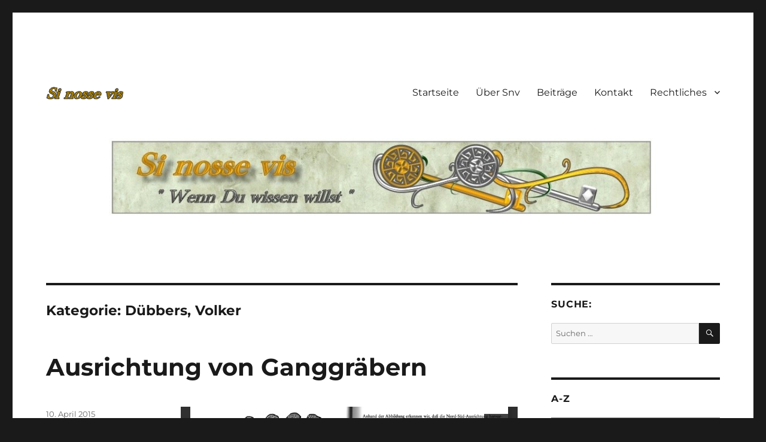

--- FILE ---
content_type: text/html; charset=UTF-8
request_url: https://sinossevis.de/category/duebbers-volker/page/2/?mctm-page=M
body_size: 11688
content:
<!DOCTYPE html>
<html lang="de" class="no-js">
<head>
	<meta charset="UTF-8">
	<meta name="viewport" content="width=device-width, initial-scale=1.0">
	<link rel="profile" href="https://gmpg.org/xfn/11">
		<script>
(function(html){html.className = html.className.replace(/\bno-js\b/,'js')})(document.documentElement);
//# sourceURL=twentysixteen_javascript_detection
</script>
<title>Dübbers, Volker &#8211; Seite 2 &#8211; Si nosse vis</title>
    <style>
        #wpadminbar #wp-admin-bar-vtrts_free_top_button .ab-icon:before {
            content: "\f185";
            color: #1DAE22;
            top: 3px;
        }
    </style>
    <meta name='robots' content='max-image-preview:large' />
<link rel="alternate" type="application/rss+xml" title="Si nosse vis &raquo; Feed" href="https://sinossevis.de/feed/" />
<link rel="alternate" type="application/rss+xml" title="Si nosse vis &raquo; Kommentar-Feed" href="https://sinossevis.de/comments/feed/" />
<link rel="alternate" type="application/rss+xml" title="Si nosse vis &raquo; Dübbers, Volker Kategorie-Feed" href="https://sinossevis.de/category/duebbers-volker/feed/" />
<style id='wp-img-auto-sizes-contain-inline-css'>
img:is([sizes=auto i],[sizes^="auto," i]){contain-intrinsic-size:3000px 1500px}
/*# sourceURL=wp-img-auto-sizes-contain-inline-css */
</style>
<style id='wp-emoji-styles-inline-css'>

	img.wp-smiley, img.emoji {
		display: inline !important;
		border: none !important;
		box-shadow: none !important;
		height: 1em !important;
		width: 1em !important;
		margin: 0 0.07em !important;
		vertical-align: -0.1em !important;
		background: none !important;
		padding: 0 !important;
	}
/*# sourceURL=wp-emoji-styles-inline-css */
</style>
<style id='wp-block-library-inline-css'>
:root{--wp-block-synced-color:#7a00df;--wp-block-synced-color--rgb:122,0,223;--wp-bound-block-color:var(--wp-block-synced-color);--wp-editor-canvas-background:#ddd;--wp-admin-theme-color:#007cba;--wp-admin-theme-color--rgb:0,124,186;--wp-admin-theme-color-darker-10:#006ba1;--wp-admin-theme-color-darker-10--rgb:0,107,160.5;--wp-admin-theme-color-darker-20:#005a87;--wp-admin-theme-color-darker-20--rgb:0,90,135;--wp-admin-border-width-focus:2px}@media (min-resolution:192dpi){:root{--wp-admin-border-width-focus:1.5px}}.wp-element-button{cursor:pointer}:root .has-very-light-gray-background-color{background-color:#eee}:root .has-very-dark-gray-background-color{background-color:#313131}:root .has-very-light-gray-color{color:#eee}:root .has-very-dark-gray-color{color:#313131}:root .has-vivid-green-cyan-to-vivid-cyan-blue-gradient-background{background:linear-gradient(135deg,#00d084,#0693e3)}:root .has-purple-crush-gradient-background{background:linear-gradient(135deg,#34e2e4,#4721fb 50%,#ab1dfe)}:root .has-hazy-dawn-gradient-background{background:linear-gradient(135deg,#faaca8,#dad0ec)}:root .has-subdued-olive-gradient-background{background:linear-gradient(135deg,#fafae1,#67a671)}:root .has-atomic-cream-gradient-background{background:linear-gradient(135deg,#fdd79a,#004a59)}:root .has-nightshade-gradient-background{background:linear-gradient(135deg,#330968,#31cdcf)}:root .has-midnight-gradient-background{background:linear-gradient(135deg,#020381,#2874fc)}:root{--wp--preset--font-size--normal:16px;--wp--preset--font-size--huge:42px}.has-regular-font-size{font-size:1em}.has-larger-font-size{font-size:2.625em}.has-normal-font-size{font-size:var(--wp--preset--font-size--normal)}.has-huge-font-size{font-size:var(--wp--preset--font-size--huge)}.has-text-align-center{text-align:center}.has-text-align-left{text-align:left}.has-text-align-right{text-align:right}.has-fit-text{white-space:nowrap!important}#end-resizable-editor-section{display:none}.aligncenter{clear:both}.items-justified-left{justify-content:flex-start}.items-justified-center{justify-content:center}.items-justified-right{justify-content:flex-end}.items-justified-space-between{justify-content:space-between}.screen-reader-text{border:0;clip-path:inset(50%);height:1px;margin:-1px;overflow:hidden;padding:0;position:absolute;width:1px;word-wrap:normal!important}.screen-reader-text:focus{background-color:#ddd;clip-path:none;color:#444;display:block;font-size:1em;height:auto;left:5px;line-height:normal;padding:15px 23px 14px;text-decoration:none;top:5px;width:auto;z-index:100000}html :where(.has-border-color){border-style:solid}html :where([style*=border-top-color]){border-top-style:solid}html :where([style*=border-right-color]){border-right-style:solid}html :where([style*=border-bottom-color]){border-bottom-style:solid}html :where([style*=border-left-color]){border-left-style:solid}html :where([style*=border-width]){border-style:solid}html :where([style*=border-top-width]){border-top-style:solid}html :where([style*=border-right-width]){border-right-style:solid}html :where([style*=border-bottom-width]){border-bottom-style:solid}html :where([style*=border-left-width]){border-left-style:solid}html :where(img[class*=wp-image-]){height:auto;max-width:100%}:where(figure){margin:0 0 1em}html :where(.is-position-sticky){--wp-admin--admin-bar--position-offset:var(--wp-admin--admin-bar--height,0px)}@media screen and (max-width:600px){html :where(.is-position-sticky){--wp-admin--admin-bar--position-offset:0px}}

/*# sourceURL=wp-block-library-inline-css */
</style><style id='global-styles-inline-css'>
:root{--wp--preset--aspect-ratio--square: 1;--wp--preset--aspect-ratio--4-3: 4/3;--wp--preset--aspect-ratio--3-4: 3/4;--wp--preset--aspect-ratio--3-2: 3/2;--wp--preset--aspect-ratio--2-3: 2/3;--wp--preset--aspect-ratio--16-9: 16/9;--wp--preset--aspect-ratio--9-16: 9/16;--wp--preset--color--black: #000000;--wp--preset--color--cyan-bluish-gray: #abb8c3;--wp--preset--color--white: #fff;--wp--preset--color--pale-pink: #f78da7;--wp--preset--color--vivid-red: #cf2e2e;--wp--preset--color--luminous-vivid-orange: #ff6900;--wp--preset--color--luminous-vivid-amber: #fcb900;--wp--preset--color--light-green-cyan: #7bdcb5;--wp--preset--color--vivid-green-cyan: #00d084;--wp--preset--color--pale-cyan-blue: #8ed1fc;--wp--preset--color--vivid-cyan-blue: #0693e3;--wp--preset--color--vivid-purple: #9b51e0;--wp--preset--color--dark-gray: #1a1a1a;--wp--preset--color--medium-gray: #686868;--wp--preset--color--light-gray: #e5e5e5;--wp--preset--color--blue-gray: #4d545c;--wp--preset--color--bright-blue: #007acc;--wp--preset--color--light-blue: #9adffd;--wp--preset--color--dark-brown: #402b30;--wp--preset--color--medium-brown: #774e24;--wp--preset--color--dark-red: #640c1f;--wp--preset--color--bright-red: #ff675f;--wp--preset--color--yellow: #ffef8e;--wp--preset--gradient--vivid-cyan-blue-to-vivid-purple: linear-gradient(135deg,rgb(6,147,227) 0%,rgb(155,81,224) 100%);--wp--preset--gradient--light-green-cyan-to-vivid-green-cyan: linear-gradient(135deg,rgb(122,220,180) 0%,rgb(0,208,130) 100%);--wp--preset--gradient--luminous-vivid-amber-to-luminous-vivid-orange: linear-gradient(135deg,rgb(252,185,0) 0%,rgb(255,105,0) 100%);--wp--preset--gradient--luminous-vivid-orange-to-vivid-red: linear-gradient(135deg,rgb(255,105,0) 0%,rgb(207,46,46) 100%);--wp--preset--gradient--very-light-gray-to-cyan-bluish-gray: linear-gradient(135deg,rgb(238,238,238) 0%,rgb(169,184,195) 100%);--wp--preset--gradient--cool-to-warm-spectrum: linear-gradient(135deg,rgb(74,234,220) 0%,rgb(151,120,209) 20%,rgb(207,42,186) 40%,rgb(238,44,130) 60%,rgb(251,105,98) 80%,rgb(254,248,76) 100%);--wp--preset--gradient--blush-light-purple: linear-gradient(135deg,rgb(255,206,236) 0%,rgb(152,150,240) 100%);--wp--preset--gradient--blush-bordeaux: linear-gradient(135deg,rgb(254,205,165) 0%,rgb(254,45,45) 50%,rgb(107,0,62) 100%);--wp--preset--gradient--luminous-dusk: linear-gradient(135deg,rgb(255,203,112) 0%,rgb(199,81,192) 50%,rgb(65,88,208) 100%);--wp--preset--gradient--pale-ocean: linear-gradient(135deg,rgb(255,245,203) 0%,rgb(182,227,212) 50%,rgb(51,167,181) 100%);--wp--preset--gradient--electric-grass: linear-gradient(135deg,rgb(202,248,128) 0%,rgb(113,206,126) 100%);--wp--preset--gradient--midnight: linear-gradient(135deg,rgb(2,3,129) 0%,rgb(40,116,252) 100%);--wp--preset--font-size--small: 13px;--wp--preset--font-size--medium: 20px;--wp--preset--font-size--large: 36px;--wp--preset--font-size--x-large: 42px;--wp--preset--spacing--20: 0.44rem;--wp--preset--spacing--30: 0.67rem;--wp--preset--spacing--40: 1rem;--wp--preset--spacing--50: 1.5rem;--wp--preset--spacing--60: 2.25rem;--wp--preset--spacing--70: 3.38rem;--wp--preset--spacing--80: 5.06rem;--wp--preset--shadow--natural: 6px 6px 9px rgba(0, 0, 0, 0.2);--wp--preset--shadow--deep: 12px 12px 50px rgba(0, 0, 0, 0.4);--wp--preset--shadow--sharp: 6px 6px 0px rgba(0, 0, 0, 0.2);--wp--preset--shadow--outlined: 6px 6px 0px -3px rgb(255, 255, 255), 6px 6px rgb(0, 0, 0);--wp--preset--shadow--crisp: 6px 6px 0px rgb(0, 0, 0);}:where(.is-layout-flex){gap: 0.5em;}:where(.is-layout-grid){gap: 0.5em;}body .is-layout-flex{display: flex;}.is-layout-flex{flex-wrap: wrap;align-items: center;}.is-layout-flex > :is(*, div){margin: 0;}body .is-layout-grid{display: grid;}.is-layout-grid > :is(*, div){margin: 0;}:where(.wp-block-columns.is-layout-flex){gap: 2em;}:where(.wp-block-columns.is-layout-grid){gap: 2em;}:where(.wp-block-post-template.is-layout-flex){gap: 1.25em;}:where(.wp-block-post-template.is-layout-grid){gap: 1.25em;}.has-black-color{color: var(--wp--preset--color--black) !important;}.has-cyan-bluish-gray-color{color: var(--wp--preset--color--cyan-bluish-gray) !important;}.has-white-color{color: var(--wp--preset--color--white) !important;}.has-pale-pink-color{color: var(--wp--preset--color--pale-pink) !important;}.has-vivid-red-color{color: var(--wp--preset--color--vivid-red) !important;}.has-luminous-vivid-orange-color{color: var(--wp--preset--color--luminous-vivid-orange) !important;}.has-luminous-vivid-amber-color{color: var(--wp--preset--color--luminous-vivid-amber) !important;}.has-light-green-cyan-color{color: var(--wp--preset--color--light-green-cyan) !important;}.has-vivid-green-cyan-color{color: var(--wp--preset--color--vivid-green-cyan) !important;}.has-pale-cyan-blue-color{color: var(--wp--preset--color--pale-cyan-blue) !important;}.has-vivid-cyan-blue-color{color: var(--wp--preset--color--vivid-cyan-blue) !important;}.has-vivid-purple-color{color: var(--wp--preset--color--vivid-purple) !important;}.has-black-background-color{background-color: var(--wp--preset--color--black) !important;}.has-cyan-bluish-gray-background-color{background-color: var(--wp--preset--color--cyan-bluish-gray) !important;}.has-white-background-color{background-color: var(--wp--preset--color--white) !important;}.has-pale-pink-background-color{background-color: var(--wp--preset--color--pale-pink) !important;}.has-vivid-red-background-color{background-color: var(--wp--preset--color--vivid-red) !important;}.has-luminous-vivid-orange-background-color{background-color: var(--wp--preset--color--luminous-vivid-orange) !important;}.has-luminous-vivid-amber-background-color{background-color: var(--wp--preset--color--luminous-vivid-amber) !important;}.has-light-green-cyan-background-color{background-color: var(--wp--preset--color--light-green-cyan) !important;}.has-vivid-green-cyan-background-color{background-color: var(--wp--preset--color--vivid-green-cyan) !important;}.has-pale-cyan-blue-background-color{background-color: var(--wp--preset--color--pale-cyan-blue) !important;}.has-vivid-cyan-blue-background-color{background-color: var(--wp--preset--color--vivid-cyan-blue) !important;}.has-vivid-purple-background-color{background-color: var(--wp--preset--color--vivid-purple) !important;}.has-black-border-color{border-color: var(--wp--preset--color--black) !important;}.has-cyan-bluish-gray-border-color{border-color: var(--wp--preset--color--cyan-bluish-gray) !important;}.has-white-border-color{border-color: var(--wp--preset--color--white) !important;}.has-pale-pink-border-color{border-color: var(--wp--preset--color--pale-pink) !important;}.has-vivid-red-border-color{border-color: var(--wp--preset--color--vivid-red) !important;}.has-luminous-vivid-orange-border-color{border-color: var(--wp--preset--color--luminous-vivid-orange) !important;}.has-luminous-vivid-amber-border-color{border-color: var(--wp--preset--color--luminous-vivid-amber) !important;}.has-light-green-cyan-border-color{border-color: var(--wp--preset--color--light-green-cyan) !important;}.has-vivid-green-cyan-border-color{border-color: var(--wp--preset--color--vivid-green-cyan) !important;}.has-pale-cyan-blue-border-color{border-color: var(--wp--preset--color--pale-cyan-blue) !important;}.has-vivid-cyan-blue-border-color{border-color: var(--wp--preset--color--vivid-cyan-blue) !important;}.has-vivid-purple-border-color{border-color: var(--wp--preset--color--vivid-purple) !important;}.has-vivid-cyan-blue-to-vivid-purple-gradient-background{background: var(--wp--preset--gradient--vivid-cyan-blue-to-vivid-purple) !important;}.has-light-green-cyan-to-vivid-green-cyan-gradient-background{background: var(--wp--preset--gradient--light-green-cyan-to-vivid-green-cyan) !important;}.has-luminous-vivid-amber-to-luminous-vivid-orange-gradient-background{background: var(--wp--preset--gradient--luminous-vivid-amber-to-luminous-vivid-orange) !important;}.has-luminous-vivid-orange-to-vivid-red-gradient-background{background: var(--wp--preset--gradient--luminous-vivid-orange-to-vivid-red) !important;}.has-very-light-gray-to-cyan-bluish-gray-gradient-background{background: var(--wp--preset--gradient--very-light-gray-to-cyan-bluish-gray) !important;}.has-cool-to-warm-spectrum-gradient-background{background: var(--wp--preset--gradient--cool-to-warm-spectrum) !important;}.has-blush-light-purple-gradient-background{background: var(--wp--preset--gradient--blush-light-purple) !important;}.has-blush-bordeaux-gradient-background{background: var(--wp--preset--gradient--blush-bordeaux) !important;}.has-luminous-dusk-gradient-background{background: var(--wp--preset--gradient--luminous-dusk) !important;}.has-pale-ocean-gradient-background{background: var(--wp--preset--gradient--pale-ocean) !important;}.has-electric-grass-gradient-background{background: var(--wp--preset--gradient--electric-grass) !important;}.has-midnight-gradient-background{background: var(--wp--preset--gradient--midnight) !important;}.has-small-font-size{font-size: var(--wp--preset--font-size--small) !important;}.has-medium-font-size{font-size: var(--wp--preset--font-size--medium) !important;}.has-large-font-size{font-size: var(--wp--preset--font-size--large) !important;}.has-x-large-font-size{font-size: var(--wp--preset--font-size--x-large) !important;}
/*# sourceURL=global-styles-inline-css */
</style>

<style id='classic-theme-styles-inline-css'>
/*! This file is auto-generated */
.wp-block-button__link{color:#fff;background-color:#32373c;border-radius:9999px;box-shadow:none;text-decoration:none;padding:calc(.667em + 2px) calc(1.333em + 2px);font-size:1.125em}.wp-block-file__button{background:#32373c;color:#fff;text-decoration:none}
/*# sourceURL=/wp-includes/css/classic-themes.min.css */
</style>
<link rel='stylesheet' id='awsm-ead-public-css' href='https://sinossevis.de/wp-content/plugins/embed-any-document/css/embed-public.min.css?ver=2.7.12' media='all' />
<link rel='stylesheet' id='titan-adminbar-styles-css' href='https://sinossevis.de/wp-content/plugins/anti-spam/assets/css/admin-bar.css?ver=7.4.0' media='all' />
<link rel='stylesheet' id='bst-styles-css' href='https://sinossevis.de/wp-content/plugins/bst-dsgvo-cookie/includes/css/style.css?ver=6.9' media='all' />
<link rel='stylesheet' id='bst-alert1-css-css' href='https://sinossevis.de/wp-content/plugins/bst-dsgvo-cookie/includes/css/bst-mesage.css?ver=6.9' media='all' />
<link rel='stylesheet' id='bst-alert2-css-css' href='https://sinossevis.de/wp-content/plugins/bst-dsgvo-cookie/includes/css/bst-mesage-flat-theme.css?ver=6.9' media='all' />
<link rel='stylesheet' id='dashicons-css' href='https://sinossevis.de/wp-includes/css/dashicons.min.css?ver=6.9' media='all' />
<link rel='stylesheet' id='to-top-css' href='https://sinossevis.de/wp-content/plugins/to-top/public/css/to-top-public.css?ver=2.5.5' media='all' />
<link rel='stylesheet' id='twentysixteen-fonts-css' href='https://sinossevis.de/wp-content/themes/twentysixteen/fonts/merriweather-plus-montserrat-plus-inconsolata.css?ver=20230328' media='all' />
<link rel='stylesheet' id='genericons-css' href='https://sinossevis.de/wp-content/themes/twentysixteen/genericons/genericons.css?ver=20251101' media='all' />
<link rel='stylesheet' id='twentysixteen-style-css' href='https://sinossevis.de/wp-content/themes/twentysixteen/style.css?ver=20251202' media='all' />
<link rel='stylesheet' id='twentysixteen-block-style-css' href='https://sinossevis.de/wp-content/themes/twentysixteen/css/blocks.css?ver=20240817' media='all' />
<script id="ahc_front_js-js-extra">
var ahc_ajax_front = {"ajax_url":"https://sinossevis.de/wp-admin/admin-ajax.php","page_id":"Kategorie: \u003Cspan\u003ED\u00fcbbers, Volker\u003C/span\u003E","page_title":"","post_type":""};
//# sourceURL=ahc_front_js-js-extra
</script>
<script src="https://sinossevis.de/wp-content/plugins/visitors-traffic-real-time-statistics/js/front.js?ver=6.9" id="ahc_front_js-js"></script>
<script src="https://sinossevis.de/wp-includes/js/jquery/jquery.min.js?ver=3.7.1" id="jquery-core-js"></script>
<script src="https://sinossevis.de/wp-includes/js/jquery/jquery-migrate.min.js?ver=3.4.1" id="jquery-migrate-js"></script>
<script id="to-top-js-extra">
var to_top_options = {"scroll_offset":"100","icon_opacity":"50","style":"icon","icon_type":"dashicons-arrow-up-alt2","icon_color":"#ffffff","icon_bg_color":"#000000","icon_size":"32","border_radius":"5","image":"https://sinossevis.de/wp-content/plugins/to-top/admin/images/default.png","image_width":"65","image_alt":"","location":"bottom-right","margin_x":"20","margin_y":"20","show_on_admin":"0","enable_autohide":"0","autohide_time":"2","enable_hide_small_device":"0","small_device_max_width":"640","reset":"0"};
//# sourceURL=to-top-js-extra
</script>
<script async src="https://sinossevis.de/wp-content/plugins/to-top/public/js/to-top-public.js?ver=2.5.5" id="to-top-js"></script>
<script id="twentysixteen-script-js-extra">
var screenReaderText = {"expand":"Untermen\u00fc \u00f6ffnen","collapse":"Untermen\u00fc schlie\u00dfen"};
//# sourceURL=twentysixteen-script-js-extra
</script>
<script src="https://sinossevis.de/wp-content/themes/twentysixteen/js/functions.js?ver=20230629" id="twentysixteen-script-js" defer data-wp-strategy="defer"></script>
<link rel="https://api.w.org/" href="https://sinossevis.de/wp-json/" /><link rel="alternate" title="JSON" type="application/json" href="https://sinossevis.de/wp-json/wp/v2/categories/10" /><link rel="EditURI" type="application/rsd+xml" title="RSD" href="https://sinossevis.de/xmlrpc.php?rsd" />
<meta name="generator" content="WordPress 6.9" />
		<style type="text/css" id="twentysixteen-header-css">
		.site-branding {
			margin: 0 auto 0 0;
		}

		.site-branding .site-title,
		.site-description {
			clip-path: inset(50%);
			position: absolute;
		}
		</style>
				<style id="wp-custom-css">
			h1 {
	font-size: 24px;
	line-height: 1.2727272727;
}

h2 {
	font-size: 20px;
	line-height: 1.25;
}

h3 {
	font-size: 18px;
	line-height: 1.2173913043;
}

h4,
h5,
h6 {
	font-size: 18px;
	line-height: 1.1052631579;
}		</style>
		</head>

<body class="archive paged category category-duebbers-volker category-10 wp-custom-logo wp-embed-responsive paged-2 category-paged-2 wp-theme-twentysixteen hfeed">
<div id="page" class="site">
	<div class="site-inner">
		<a class="skip-link screen-reader-text" href="#content">
			Zum Inhalt springen		</a>

		<header id="masthead" class="site-header">
			<div class="site-header-main">
				<div class="site-branding">
					<a href="https://sinossevis.de/" class="custom-logo-link" rel="home"><img width="129" height="21" src="https://sinossevis.de/wp-content/uploads/2018/11/si.gif" class="custom-logo" alt="Si nosse vis" decoding="async" /></a>						<p class="site-title"><a href="https://sinossevis.de/" rel="home" >Si nosse vis</a></p>
												<p class="site-description">&quot;Wenn Du wissen willst &quot;</p>
									</div><!-- .site-branding -->

									<button id="menu-toggle" class="menu-toggle">Menü</button>

					<div id="site-header-menu" class="site-header-menu">
													<nav id="site-navigation" class="main-navigation" aria-label="Primäres Menü">
								<div class="menu-menue-container"><ul id="menu-menue" class="primary-menu"><li id="menu-item-15" class="menu-item menu-item-type-post_type menu-item-object-page menu-item-home menu-item-15"><a href="https://sinossevis.de/">Startseite</a></li>
<li id="menu-item-107" class="menu-item menu-item-type-post_type menu-item-object-page menu-item-107"><a href="https://sinossevis.de/ueber-snv/">Über Snv</a></li>
<li id="menu-item-14" class="menu-item menu-item-type-post_type menu-item-object-page current_page_parent menu-item-14"><a href="https://sinossevis.de/blog/">Beiträge</a></li>
<li id="menu-item-13" class="menu-item menu-item-type-post_type menu-item-object-page menu-item-13"><a href="https://sinossevis.de/kontakt/">Kontakt</a></li>
<li id="menu-item-643" class="menu-item menu-item-type-custom menu-item-object-custom menu-item-has-children menu-item-643"><a href="#">Rechtliches</a>
<ul class="sub-menu">
	<li id="menu-item-645" class="menu-item menu-item-type-post_type menu-item-object-page menu-item-645"><a href="https://sinossevis.de/impressum/">Impressum</a></li>
	<li id="menu-item-644" class="menu-item menu-item-type-post_type menu-item-object-page menu-item-privacy-policy menu-item-644"><a rel="privacy-policy" href="https://sinossevis.de/datenschutzerklaerung/">Datenschutzerklärung</a></li>
</ul>
</li>
</ul></div>							</nav><!-- .main-navigation -->
						
											</div><!-- .site-header-menu -->
							</div><!-- .site-header-main -->

											<div class="header-image">
					<a href="https://sinossevis.de/" rel="home" >
						<img src="https://sinossevis.de/wp-content/uploads/2018/11/banner_x1200.jpg" width="1200" height="139" alt="Si nosse vis" sizes="(max-width: 709px) 85vw, (max-width: 909px) 81vw, (max-width: 1362px) 88vw, 1200px" srcset="https://sinossevis.de/wp-content/uploads/2018/11/banner_x1200.jpg 1200w, https://sinossevis.de/wp-content/uploads/2018/11/banner_x1200-300x35.jpg 300w, https://sinossevis.de/wp-content/uploads/2018/11/banner_x1200-768x89.jpg 768w, https://sinossevis.de/wp-content/uploads/2018/11/banner_x1200-1024x119.jpg 1024w" decoding="async" fetchpriority="high" />					</a>
				</div><!-- .header-image -->
					</header><!-- .site-header -->

		<div id="content" class="site-content">

	<div id="primary" class="content-area">
		<main id="main" class="site-main">

		
			<header class="page-header">
				<h1 class="page-title">Kategorie: <span>Dübbers, Volker</span></h1>			</header><!-- .page-header -->

			
<article id="post-612" class="post-612 post type-post status-publish format-standard hentry category-duebbers-volker tag-ganggraebern">
	<header class="entry-header">
		
		<h2 class="entry-title"><a href="https://sinossevis.de/ausrichtung-von-ganggraebern/" rel="bookmark">Ausrichtung von Ganggräbern</a></h2>	</header><!-- .entry-header -->

	
	
	<div class="entry-content">
		<div class="ead-preview"><div class="ead-document" style="position: relative;padding-top: 90%;"><div class="ead-iframe-wrapper"><iframe src="//docs.google.com/viewer?url=https%3A%2F%2Fsinossevis.de%2Fwp-content%2Fuploads%2F2018%2F11%2FAusrichtung_von_Ganggraebern_1.pdf&amp;embedded=true&amp;hl=en" title="Eingebettetes Dokument" class="ead-iframe" style="width: 100%;height: 100%;border: none;position: absolute;left: 0;top: 0;visibility: hidden;"></iframe></div>			<div class="ead-document-loading" style="width:100%;height:100%;position:absolute;left:0;top:0;z-index:10;">
				<div class="ead-loading-wrap">
					<div class="ead-loading-main">
						<div class="ead-loading">
							<img decoding="async" src="https://sinossevis.de/wp-content/plugins/embed-any-document/images/loading.svg" width="55" height="55" alt="Loader">
							<span>Wird geladen …</span>
						</div>
					</div>
					<div class="ead-loading-foot">
						<div class="ead-loading-foot-title">
							<img decoding="async" src="https://sinossevis.de/wp-content/plugins/embed-any-document/images/EAD-logo.svg" alt="EAD-Logo" width="36" height="23"/>
							<span>Es dauert zu lange?</span>
						</div>
						<p>
							<div class="ead-document-btn ead-reload-btn" role="button">
								<img loading="lazy" decoding="async" src="https://sinossevis.de/wp-content/plugins/embed-any-document/images/reload.svg" alt="Neu laden" width="12" height="12"/> Dokument neu laden							</div>
							<span>|</span>
							<a href="https://sinossevis.de/wp-content/uploads/2018/11/Ausrichtung_von_Ganggraebern_1.pdf" class="ead-document-btn" target="_blank">
								<img loading="lazy" decoding="async" src="https://sinossevis.de/wp-content/plugins/embed-any-document/images/open.svg" alt="Öffnen" width="12" height="12"/> In einem neuen Tab öffnen							</a>
					</div>
				</div>
			</div>
		</div><p class="embed_download"><a href="https://sinossevis.de/wp-content/uploads/2018/11/Ausrichtung_von_Ganggraebern_1.pdf" download>Download [722.01 KB] </a></p></div>
<div class="ead-preview"><div class="ead-document" style="position: relative;padding-top: 90%;"><div class="ead-iframe-wrapper"><iframe src="//docs.google.com/viewer?url=https%3A%2F%2Fsinossevis.de%2Fwp-content%2Fuploads%2F2018%2F11%2FAusrichtung_von_Ganggraebern_2.pdf&amp;embedded=true&amp;hl=en" title="Eingebettetes Dokument" class="ead-iframe" style="width: 100%;height: 100%;border: none;position: absolute;left: 0;top: 0;visibility: hidden;"></iframe></div>			<div class="ead-document-loading" style="width:100%;height:100%;position:absolute;left:0;top:0;z-index:10;">
				<div class="ead-loading-wrap">
					<div class="ead-loading-main">
						<div class="ead-loading">
							<img decoding="async" src="https://sinossevis.de/wp-content/plugins/embed-any-document/images/loading.svg" width="55" height="55" alt="Loader">
							<span>Wird geladen …</span>
						</div>
					</div>
					<div class="ead-loading-foot">
						<div class="ead-loading-foot-title">
							<img decoding="async" src="https://sinossevis.de/wp-content/plugins/embed-any-document/images/EAD-logo.svg" alt="EAD-Logo" width="36" height="23"/>
							<span>Es dauert zu lange?</span>
						</div>
						<p>
							<div class="ead-document-btn ead-reload-btn" role="button">
								<img loading="lazy" decoding="async" src="https://sinossevis.de/wp-content/plugins/embed-any-document/images/reload.svg" alt="Neu laden" width="12" height="12"/> Dokument neu laden							</div>
							<span>|</span>
							<a href="https://sinossevis.de/wp-content/uploads/2018/11/Ausrichtung_von_Ganggraebern_2.pdf" class="ead-document-btn" target="_blank">
								<img loading="lazy" decoding="async" src="https://sinossevis.de/wp-content/plugins/embed-any-document/images/open.svg" alt="Öffnen" width="12" height="12"/> In einem neuen Tab öffnen							</a>
					</div>
				</div>
			</div>
		</div><p class="embed_download"><a href="https://sinossevis.de/wp-content/uploads/2018/11/Ausrichtung_von_Ganggraebern_2.pdf" download>Download [722.81 KB] </a></p></div>
	</div><!-- .entry-content -->

	<footer class="entry-footer">
		<span class="byline"><span class="screen-reader-text">Autor </span><span class="author vcard"><a class="url fn n" href="https://sinossevis.de/author/volker_duebbers1/">Volker Dübbers</a></span></span><span class="posted-on"><span class="screen-reader-text">Veröffentlicht am </span><a href="https://sinossevis.de/ausrichtung-von-ganggraebern/" rel="bookmark"><time class="entry-date published" datetime="2015-04-10T14:46:00+02:00">10. April 2015</time><time class="updated" datetime="2021-01-11T15:00:20+01:00">11. Januar 2021</time></a></span><span class="cat-links"><span class="screen-reader-text">Kategorien </span><a href="https://sinossevis.de/category/duebbers-volker/" rel="category tag">Dübbers, Volker</a></span><span class="tags-links"><span class="screen-reader-text">Schlagwörter </span><a href="https://sinossevis.de/tag/ganggraebern/" rel="tag">Ganggräbern</a></span>			</footer><!-- .entry-footer -->
</article><!-- #post-612 -->

<article id="post-542" class="post-542 post type-post status-publish format-standard hentry category-duebbers-volker tag-geissi">
	<header class="entry-header">
		
		<h2 class="entry-title"><a href="https://sinossevis.de/geissi-koenigliche-tabus/" rel="bookmark">Geissi königliche Tabus</a></h2>	</header><!-- .entry-header -->

	
	
	<div class="entry-content">
		<div class="ead-preview"><div class="ead-document" style="position: relative;padding-top: 90%;"><div class="ead-iframe-wrapper"><iframe src="//docs.google.com/viewer?url=https%3A%2F%2Fsinossevis.de%2Fwp-content%2Fuploads%2F2018%2F11%2FGeissi_koenigliche_Tabus.pdf&amp;embedded=true&amp;hl=en" title="Eingebettetes Dokument" class="ead-iframe" style="width: 100%;height: 100%;border: none;position: absolute;left: 0;top: 0;visibility: hidden;"></iframe></div>			<div class="ead-document-loading" style="width:100%;height:100%;position:absolute;left:0;top:0;z-index:10;">
				<div class="ead-loading-wrap">
					<div class="ead-loading-main">
						<div class="ead-loading">
							<img loading="lazy" decoding="async" src="https://sinossevis.de/wp-content/plugins/embed-any-document/images/loading.svg" width="55" height="55" alt="Loader">
							<span>Wird geladen …</span>
						</div>
					</div>
					<div class="ead-loading-foot">
						<div class="ead-loading-foot-title">
							<img loading="lazy" decoding="async" src="https://sinossevis.de/wp-content/plugins/embed-any-document/images/EAD-logo.svg" alt="EAD-Logo" width="36" height="23"/>
							<span>Es dauert zu lange?</span>
						</div>
						<p>
							<div class="ead-document-btn ead-reload-btn" role="button">
								<img loading="lazy" decoding="async" src="https://sinossevis.de/wp-content/plugins/embed-any-document/images/reload.svg" alt="Neu laden" width="12" height="12"/> Dokument neu laden							</div>
							<span>|</span>
							<a href="https://sinossevis.de/wp-content/uploads/2018/11/Geissi_koenigliche_Tabus.pdf" class="ead-document-btn" target="_blank">
								<img loading="lazy" decoding="async" src="https://sinossevis.de/wp-content/plugins/embed-any-document/images/open.svg" alt="Öffnen" width="12" height="12"/> In einem neuen Tab öffnen							</a>
					</div>
				</div>
			</div>
		</div><p class="embed_download"><a href="https://sinossevis.de/wp-content/uploads/2018/11/Geissi_koenigliche_Tabus.pdf" download>Download [249.08 KB] </a></p></div>
	</div><!-- .entry-content -->

	<footer class="entry-footer">
		<span class="byline"><span class="screen-reader-text">Autor </span><span class="author vcard"><a class="url fn n" href="https://sinossevis.de/author/volker_duebbers1/">Volker Dübbers</a></span></span><span class="posted-on"><span class="screen-reader-text">Veröffentlicht am </span><a href="https://sinossevis.de/geissi-koenigliche-tabus/" rel="bookmark"><time class="entry-date published" datetime="2015-04-10T14:07:58+02:00">10. April 2015</time><time class="updated" datetime="2021-01-11T15:00:30+01:00">11. Januar 2021</time></a></span><span class="cat-links"><span class="screen-reader-text">Kategorien </span><a href="https://sinossevis.de/category/duebbers-volker/" rel="category tag">Dübbers, Volker</a></span><span class="tags-links"><span class="screen-reader-text">Schlagwörter </span><a href="https://sinossevis.de/tag/geissi/" rel="tag">Geissi</a></span>			</footer><!-- .entry-footer -->
</article><!-- #post-542 -->

<article id="post-522" class="post-522 post type-post status-publish format-standard hentry category-duebbers-volker tag-fundstellen">
	<header class="entry-header">
		
		<h2 class="entry-title"><a href="https://sinossevis.de/katalog-der-fundstellen-und-funde/" rel="bookmark">Katalog der Fundstellen und Funde</a></h2>	</header><!-- .entry-header -->

	
	
	<div class="entry-content">
		<div class="ead-preview"><div class="ead-document" style="position: relative;padding-top: 90%;"><div class="ead-iframe-wrapper"><iframe src="//docs.google.com/viewer?url=https%3A%2F%2Fsinossevis.de%2Fwp-content%2Fuploads%2F2018%2F11%2FKatalog_der_Fundorte.pdf&amp;embedded=true&amp;hl=en" title="Eingebettetes Dokument" class="ead-iframe" style="width: 100%;height: 100%;border: none;position: absolute;left: 0;top: 0;visibility: hidden;"></iframe></div>			<div class="ead-document-loading" style="width:100%;height:100%;position:absolute;left:0;top:0;z-index:10;">
				<div class="ead-loading-wrap">
					<div class="ead-loading-main">
						<div class="ead-loading">
							<img loading="lazy" decoding="async" src="https://sinossevis.de/wp-content/plugins/embed-any-document/images/loading.svg" width="55" height="55" alt="Loader">
							<span>Wird geladen …</span>
						</div>
					</div>
					<div class="ead-loading-foot">
						<div class="ead-loading-foot-title">
							<img loading="lazy" decoding="async" src="https://sinossevis.de/wp-content/plugins/embed-any-document/images/EAD-logo.svg" alt="EAD-Logo" width="36" height="23"/>
							<span>Es dauert zu lange?</span>
						</div>
						<p>
							<div class="ead-document-btn ead-reload-btn" role="button">
								<img loading="lazy" decoding="async" src="https://sinossevis.de/wp-content/plugins/embed-any-document/images/reload.svg" alt="Neu laden" width="12" height="12"/> Dokument neu laden							</div>
							<span>|</span>
							<a href="https://sinossevis.de/wp-content/uploads/2018/11/Katalog_der_Fundorte.pdf" class="ead-document-btn" target="_blank">
								<img loading="lazy" decoding="async" src="https://sinossevis.de/wp-content/plugins/embed-any-document/images/open.svg" alt="Öffnen" width="12" height="12"/> In einem neuen Tab öffnen							</a>
					</div>
				</div>
			</div>
		</div><p class="embed_download"><a href="https://sinossevis.de/wp-content/uploads/2018/11/Katalog_der_Fundorte.pdf" download>Download [894.56 KB] </a></p></div>
	</div><!-- .entry-content -->

	<footer class="entry-footer">
		<span class="byline"><span class="screen-reader-text">Autor </span><span class="author vcard"><a class="url fn n" href="https://sinossevis.de/author/volker_duebbers1/">Volker Dübbers</a></span></span><span class="posted-on"><span class="screen-reader-text">Veröffentlicht am </span><a href="https://sinossevis.de/katalog-der-fundstellen-und-funde/" rel="bookmark"><time class="entry-date published" datetime="2015-04-10T13:54:50+02:00">10. April 2015</time><time class="updated" datetime="2021-01-11T15:00:40+01:00">11. Januar 2021</time></a></span><span class="cat-links"><span class="screen-reader-text">Kategorien </span><a href="https://sinossevis.de/category/duebbers-volker/" rel="category tag">Dübbers, Volker</a></span><span class="tags-links"><span class="screen-reader-text">Schlagwörter </span><a href="https://sinossevis.de/tag/fundstellen/" rel="tag">Fundstellen</a></span>			</footer><!-- .entry-footer -->
</article><!-- #post-522 -->

<article id="post-514" class="post-514 post type-post status-publish format-standard hentry category-duebbers-volker tag-keltische-landaufteilung">
	<header class="entry-header">
		
		<h2 class="entry-title"><a href="https://sinossevis.de/keltische-landaufteilung/" rel="bookmark">Keltische Landaufteilung</a></h2>	</header><!-- .entry-header -->

	
	
	<div class="entry-content">
		<div class="ead-preview"><div class="ead-document" style="position: relative;padding-top: 90%;"><div class="ead-iframe-wrapper"><iframe src="//docs.google.com/viewer?url=https%3A%2F%2Fsinossevis.de%2Fwp-content%2Fuploads%2F2018%2F11%2Fkeltische_Landaufteilung.pdf&amp;embedded=true&amp;hl=en" title="Eingebettetes Dokument" class="ead-iframe" style="width: 100%;height: 100%;border: none;position: absolute;left: 0;top: 0;visibility: hidden;"></iframe></div>			<div class="ead-document-loading" style="width:100%;height:100%;position:absolute;left:0;top:0;z-index:10;">
				<div class="ead-loading-wrap">
					<div class="ead-loading-main">
						<div class="ead-loading">
							<img loading="lazy" decoding="async" src="https://sinossevis.de/wp-content/plugins/embed-any-document/images/loading.svg" width="55" height="55" alt="Loader">
							<span>Wird geladen …</span>
						</div>
					</div>
					<div class="ead-loading-foot">
						<div class="ead-loading-foot-title">
							<img loading="lazy" decoding="async" src="https://sinossevis.de/wp-content/plugins/embed-any-document/images/EAD-logo.svg" alt="EAD-Logo" width="36" height="23"/>
							<span>Es dauert zu lange?</span>
						</div>
						<p>
							<div class="ead-document-btn ead-reload-btn" role="button">
								<img loading="lazy" decoding="async" src="https://sinossevis.de/wp-content/plugins/embed-any-document/images/reload.svg" alt="Neu laden" width="12" height="12"/> Dokument neu laden							</div>
							<span>|</span>
							<a href="https://sinossevis.de/wp-content/uploads/2018/11/keltische_Landaufteilung.pdf" class="ead-document-btn" target="_blank">
								<img loading="lazy" decoding="async" src="https://sinossevis.de/wp-content/plugins/embed-any-document/images/open.svg" alt="Öffnen" width="12" height="12"/> In einem neuen Tab öffnen							</a>
					</div>
				</div>
			</div>
		</div><p class="embed_download"><a href="https://sinossevis.de/wp-content/uploads/2018/11/keltische_Landaufteilung.pdf" download>Download [308.98 KB] </a></p></div>
	</div><!-- .entry-content -->

	<footer class="entry-footer">
		<span class="byline"><span class="screen-reader-text">Autor </span><span class="author vcard"><a class="url fn n" href="https://sinossevis.de/author/volker_duebbers1/">Volker Dübbers</a></span></span><span class="posted-on"><span class="screen-reader-text">Veröffentlicht am </span><a href="https://sinossevis.de/keltische-landaufteilung/" rel="bookmark"><time class="entry-date published" datetime="2015-04-10T13:51:12+02:00">10. April 2015</time><time class="updated" datetime="2021-01-11T15:00:50+01:00">11. Januar 2021</time></a></span><span class="cat-links"><span class="screen-reader-text">Kategorien </span><a href="https://sinossevis.de/category/duebbers-volker/" rel="category tag">Dübbers, Volker</a></span><span class="tags-links"><span class="screen-reader-text">Schlagwörter </span><a href="https://sinossevis.de/tag/keltische-landaufteilung/" rel="tag">Keltische Landaufteilung</a></span>			</footer><!-- .entry-footer -->
</article><!-- #post-514 -->

<article id="post-144" class="post-144 post type-post status-publish format-standard hentry category-duebbers-volker tag-messiasfaktor">
	<header class="entry-header">
		
		<h2 class="entry-title"><a href="https://sinossevis.de/der-messiasfaktor-656-und-die-chronologiekonstruktion/" rel="bookmark">Der Messiasfaktor 656 und die Chronologiekonstruktion</a></h2>	</header><!-- .entry-header -->

	
	
	<div class="entry-content">
		<div class="ead-preview"><div class="ead-document" style="position: relative;padding-top: 90%;"><div class="ead-iframe-wrapper"><iframe src="//docs.google.com/viewer?url=https%3A%2F%2Fsinossevis.de%2Fwp-content%2Fuploads%2F2018%2F11%2FDer_Messiasfaktor_656_und_die_Chronologie.pdf&amp;embedded=true&amp;hl=en" title="Eingebettetes Dokument" class="ead-iframe" style="width: 100%;height: 100%;border: none;position: absolute;left: 0;top: 0;visibility: hidden;"></iframe></div>			<div class="ead-document-loading" style="width:100%;height:100%;position:absolute;left:0;top:0;z-index:10;">
				<div class="ead-loading-wrap">
					<div class="ead-loading-main">
						<div class="ead-loading">
							<img loading="lazy" decoding="async" src="https://sinossevis.de/wp-content/plugins/embed-any-document/images/loading.svg" width="55" height="55" alt="Loader">
							<span>Wird geladen …</span>
						</div>
					</div>
					<div class="ead-loading-foot">
						<div class="ead-loading-foot-title">
							<img loading="lazy" decoding="async" src="https://sinossevis.de/wp-content/plugins/embed-any-document/images/EAD-logo.svg" alt="EAD-Logo" width="36" height="23"/>
							<span>Es dauert zu lange?</span>
						</div>
						<p>
							<div class="ead-document-btn ead-reload-btn" role="button">
								<img loading="lazy" decoding="async" src="https://sinossevis.de/wp-content/plugins/embed-any-document/images/reload.svg" alt="Neu laden" width="12" height="12"/> Dokument neu laden							</div>
							<span>|</span>
							<a href="https://sinossevis.de/wp-content/uploads/2018/11/Der_Messiasfaktor_656_und_die_Chronologie.pdf" class="ead-document-btn" target="_blank">
								<img loading="lazy" decoding="async" src="https://sinossevis.de/wp-content/plugins/embed-any-document/images/open.svg" alt="Öffnen" width="12" height="12"/> In einem neuen Tab öffnen							</a>
					</div>
				</div>
			</div>
		</div><p class="embed_download"><a href="https://sinossevis.de/wp-content/uploads/2018/11/Der_Messiasfaktor_656_und_die_Chronologie.pdf" download>Download [46.67 KB] </a></p></div>
	</div><!-- .entry-content -->

	<footer class="entry-footer">
		<span class="byline"><span class="screen-reader-text">Autor </span><span class="author vcard"><a class="url fn n" href="https://sinossevis.de/author/volker_duebbers1/">Volker Dübbers</a></span></span><span class="posted-on"><span class="screen-reader-text">Veröffentlicht am </span><a href="https://sinossevis.de/der-messiasfaktor-656-und-die-chronologiekonstruktion/" rel="bookmark"><time class="entry-date published" datetime="2011-07-24T14:36:17+02:00">24. Juli 2011</time><time class="updated" datetime="2021-01-10T11:13:18+01:00">10. Januar 2021</time></a></span><span class="cat-links"><span class="screen-reader-text">Kategorien </span><a href="https://sinossevis.de/category/duebbers-volker/" rel="category tag">Dübbers, Volker</a></span><span class="tags-links"><span class="screen-reader-text">Schlagwörter </span><a href="https://sinossevis.de/tag/messiasfaktor/" rel="tag">Messiasfaktor</a></span>			</footer><!-- .entry-footer -->
</article><!-- #post-144 -->

<article id="post-545" class="post-545 post type-post status-publish format-standard hentry category-duebbers-volker tag-kabbala">
	<header class="entry-header">
		
		<h2 class="entry-title"><a href="https://sinossevis.de/frontispiz-kabbala-denundata/" rel="bookmark">Frontispiz Kabbala Denundata</a></h2>	</header><!-- .entry-header -->

	
	
	<div class="entry-content">
		<div class="ead-preview"><div class="ead-document" style="position: relative;padding-top: 90%;"><div class="ead-iframe-wrapper"><iframe src="//docs.google.com/viewer?url=https%3A%2F%2Fsinossevis.de%2Fwp-content%2Fuploads%2F2018%2F11%2FFrontispiz_Kabbala_Denundata.pdf&amp;embedded=true&amp;hl=en" title="Eingebettetes Dokument" class="ead-iframe" style="width: 100%;height: 100%;border: none;position: absolute;left: 0;top: 0;visibility: hidden;"></iframe></div>			<div class="ead-document-loading" style="width:100%;height:100%;position:absolute;left:0;top:0;z-index:10;">
				<div class="ead-loading-wrap">
					<div class="ead-loading-main">
						<div class="ead-loading">
							<img loading="lazy" decoding="async" src="https://sinossevis.de/wp-content/plugins/embed-any-document/images/loading.svg" width="55" height="55" alt="Loader">
							<span>Wird geladen …</span>
						</div>
					</div>
					<div class="ead-loading-foot">
						<div class="ead-loading-foot-title">
							<img loading="lazy" decoding="async" src="https://sinossevis.de/wp-content/plugins/embed-any-document/images/EAD-logo.svg" alt="EAD-Logo" width="36" height="23"/>
							<span>Es dauert zu lange?</span>
						</div>
						<p>
							<div class="ead-document-btn ead-reload-btn" role="button">
								<img loading="lazy" decoding="async" src="https://sinossevis.de/wp-content/plugins/embed-any-document/images/reload.svg" alt="Neu laden" width="12" height="12"/> Dokument neu laden							</div>
							<span>|</span>
							<a href="https://sinossevis.de/wp-content/uploads/2018/11/Frontispiz_Kabbala_Denundata.pdf" class="ead-document-btn" target="_blank">
								<img loading="lazy" decoding="async" src="https://sinossevis.de/wp-content/plugins/embed-any-document/images/open.svg" alt="Öffnen" width="12" height="12"/> In einem neuen Tab öffnen							</a>
					</div>
				</div>
			</div>
		</div><p class="embed_download"><a href="https://sinossevis.de/wp-content/uploads/2018/11/Frontispiz_Kabbala_Denundata.pdf" download>Download [2.08 MB] </a></p></div>
	</div><!-- .entry-content -->

	<footer class="entry-footer">
		<span class="byline"><span class="screen-reader-text">Autor </span><span class="author vcard"><a class="url fn n" href="https://sinossevis.de/author/volker_duebbers1/">Volker Dübbers</a></span></span><span class="posted-on"><span class="screen-reader-text">Veröffentlicht am </span><a href="https://sinossevis.de/frontispiz-kabbala-denundata/" rel="bookmark"><time class="entry-date published" datetime="2010-07-18T14:09:32+02:00">18. Juli 2010</time><time class="updated" datetime="2021-01-10T11:13:55+01:00">10. Januar 2021</time></a></span><span class="cat-links"><span class="screen-reader-text">Kategorien </span><a href="https://sinossevis.de/category/duebbers-volker/" rel="category tag">Dübbers, Volker</a></span><span class="tags-links"><span class="screen-reader-text">Schlagwörter </span><a href="https://sinossevis.de/tag/kabbala/" rel="tag">Kabbala</a></span>			</footer><!-- .entry-footer -->
</article><!-- #post-545 -->

<article id="post-548" class="post-548 post type-post status-publish format-standard hentry category-duebbers-volker tag-cheops-steine">
	<header class="entry-header">
		
		<h2 class="entry-title"><a href="https://sinossevis.de/foto-von-cheops-steinen/" rel="bookmark">Foto von Cheops Steinen</a></h2>	</header><!-- .entry-header -->

	
	
	<div class="entry-content">
		<div class="ead-preview"><div class="ead-document" style="position: relative;padding-top: 90%;"><div class="ead-iframe-wrapper"><iframe src="//docs.google.com/viewer?url=https%3A%2F%2Fsinossevis.de%2Fwp-content%2Fuploads%2F2018%2F11%2FFoto_von_Cheops_Steinen.pdf&amp;embedded=true&amp;hl=en" title="Eingebettetes Dokument" class="ead-iframe" style="width: 100%;height: 100%;border: none;position: absolute;left: 0;top: 0;visibility: hidden;"></iframe></div>			<div class="ead-document-loading" style="width:100%;height:100%;position:absolute;left:0;top:0;z-index:10;">
				<div class="ead-loading-wrap">
					<div class="ead-loading-main">
						<div class="ead-loading">
							<img loading="lazy" decoding="async" src="https://sinossevis.de/wp-content/plugins/embed-any-document/images/loading.svg" width="55" height="55" alt="Loader">
							<span>Wird geladen …</span>
						</div>
					</div>
					<div class="ead-loading-foot">
						<div class="ead-loading-foot-title">
							<img loading="lazy" decoding="async" src="https://sinossevis.de/wp-content/plugins/embed-any-document/images/EAD-logo.svg" alt="EAD-Logo" width="36" height="23"/>
							<span>Es dauert zu lange?</span>
						</div>
						<p>
							<div class="ead-document-btn ead-reload-btn" role="button">
								<img loading="lazy" decoding="async" src="https://sinossevis.de/wp-content/plugins/embed-any-document/images/reload.svg" alt="Neu laden" width="12" height="12"/> Dokument neu laden							</div>
							<span>|</span>
							<a href="https://sinossevis.de/wp-content/uploads/2018/11/Foto_von_Cheops_Steinen.pdf" class="ead-document-btn" target="_blank">
								<img loading="lazy" decoding="async" src="https://sinossevis.de/wp-content/plugins/embed-any-document/images/open.svg" alt="Öffnen" width="12" height="12"/> In einem neuen Tab öffnen							</a>
					</div>
				</div>
			</div>
		</div><p class="embed_download"><a href="https://sinossevis.de/wp-content/uploads/2018/11/Foto_von_Cheops_Steinen.pdf" download>Download [1.38 MB] </a></p></div>
	</div><!-- .entry-content -->

	<footer class="entry-footer">
		<span class="byline"><span class="screen-reader-text">Autor </span><span class="author vcard"><a class="url fn n" href="https://sinossevis.de/author/volker_duebbers1/">Volker Dübbers</a></span></span><span class="posted-on"><span class="screen-reader-text">Veröffentlicht am </span><a href="https://sinossevis.de/foto-von-cheops-steinen/" rel="bookmark"><time class="entry-date published" datetime="2010-07-11T14:10:26+02:00">11. Juli 2010</time><time class="updated" datetime="2021-01-11T15:03:41+01:00">11. Januar 2021</time></a></span><span class="cat-links"><span class="screen-reader-text">Kategorien </span><a href="https://sinossevis.de/category/duebbers-volker/" rel="category tag">Dübbers, Volker</a></span><span class="tags-links"><span class="screen-reader-text">Schlagwörter </span><a href="https://sinossevis.de/tag/cheops-steine/" rel="tag">Cheops Steine</a></span>			</footer><!-- .entry-footer -->
</article><!-- #post-548 -->

<article id="post-421" class="post-421 post type-post status-publish format-standard hentry category-duebbers-volker tag-assuan-steinbruch">
	<header class="entry-header">
		
		<h2 class="entry-title"><a href="https://sinossevis.de/assuan/" rel="bookmark">Assuan Steinbruch</a></h2>	</header><!-- .entry-header -->

	
	
	<div class="entry-content">
		<div class="ead-preview"><div class="ead-document" style="position: relative;padding-top: 90%;"><div class="ead-iframe-wrapper"><iframe src="//docs.google.com/viewer?url=https%3A%2F%2Fsinossevis.de%2Fwp-content%2Fuploads%2F2018%2F11%2FAssuan.pdf&amp;embedded=true&amp;hl=en" title="Eingebettetes Dokument" class="ead-iframe" style="width: 100%;height: 100%;border: none;position: absolute;left: 0;top: 0;visibility: hidden;"></iframe></div>			<div class="ead-document-loading" style="width:100%;height:100%;position:absolute;left:0;top:0;z-index:10;">
				<div class="ead-loading-wrap">
					<div class="ead-loading-main">
						<div class="ead-loading">
							<img loading="lazy" decoding="async" src="https://sinossevis.de/wp-content/plugins/embed-any-document/images/loading.svg" width="55" height="55" alt="Loader">
							<span>Wird geladen …</span>
						</div>
					</div>
					<div class="ead-loading-foot">
						<div class="ead-loading-foot-title">
							<img loading="lazy" decoding="async" src="https://sinossevis.de/wp-content/plugins/embed-any-document/images/EAD-logo.svg" alt="EAD-Logo" width="36" height="23"/>
							<span>Es dauert zu lange?</span>
						</div>
						<p>
							<div class="ead-document-btn ead-reload-btn" role="button">
								<img loading="lazy" decoding="async" src="https://sinossevis.de/wp-content/plugins/embed-any-document/images/reload.svg" alt="Neu laden" width="12" height="12"/> Dokument neu laden							</div>
							<span>|</span>
							<a href="https://sinossevis.de/wp-content/uploads/2018/11/Assuan.pdf" class="ead-document-btn" target="_blank">
								<img loading="lazy" decoding="async" src="https://sinossevis.de/wp-content/plugins/embed-any-document/images/open.svg" alt="Öffnen" width="12" height="12"/> In einem neuen Tab öffnen							</a>
					</div>
				</div>
			</div>
		</div><p class="embed_download"><a href="https://sinossevis.de/wp-content/uploads/2018/11/Assuan.pdf" download>Download [1.32 MB] </a></p></div>
	</div><!-- .entry-content -->

	<footer class="entry-footer">
		<span class="byline"><span class="screen-reader-text">Autor </span><span class="author vcard"><a class="url fn n" href="https://sinossevis.de/author/volker_duebbers1/">Volker Dübbers</a></span></span><span class="posted-on"><span class="screen-reader-text">Veröffentlicht am </span><a href="https://sinossevis.de/assuan/" rel="bookmark"><time class="entry-date published" datetime="2010-07-11T12:23:15+02:00">11. Juli 2010</time><time class="updated" datetime="2021-01-10T11:14:11+01:00">10. Januar 2021</time></a></span><span class="cat-links"><span class="screen-reader-text">Kategorien </span><a href="https://sinossevis.de/category/duebbers-volker/" rel="category tag">Dübbers, Volker</a></span><span class="tags-links"><span class="screen-reader-text">Schlagwörter </span><a href="https://sinossevis.de/tag/assuan-steinbruch/" rel="tag">Assuan Steinbruch</a></span>			</footer><!-- .entry-footer -->
</article><!-- #post-421 -->

<article id="post-609" class="post-609 post type-post status-publish format-standard hentry category-duebbers-volker tag-jesus">
	<header class="entry-header">
		
		<h2 class="entry-title"><a href="https://sinossevis.de/byzanz-mosaik-jesus/" rel="bookmark">Byzanz Mosaik Jesus</a></h2>	</header><!-- .entry-header -->

	
	
	<div class="entry-content">
		<div class="ead-preview"><div class="ead-document" style="position: relative;padding-top: 90%;"><div class="ead-iframe-wrapper"><iframe src="//docs.google.com/viewer?url=https%3A%2F%2Fsinossevis.de%2Fwp-content%2Fuploads%2F2018%2F11%2FByzanz_Mosaik_Jesus.pdf&amp;embedded=true&amp;hl=en" title="Eingebettetes Dokument" class="ead-iframe" style="width: 100%;height: 100%;border: none;position: absolute;left: 0;top: 0;visibility: hidden;"></iframe></div>			<div class="ead-document-loading" style="width:100%;height:100%;position:absolute;left:0;top:0;z-index:10;">
				<div class="ead-loading-wrap">
					<div class="ead-loading-main">
						<div class="ead-loading">
							<img loading="lazy" decoding="async" src="https://sinossevis.de/wp-content/plugins/embed-any-document/images/loading.svg" width="55" height="55" alt="Loader">
							<span>Wird geladen …</span>
						</div>
					</div>
					<div class="ead-loading-foot">
						<div class="ead-loading-foot-title">
							<img loading="lazy" decoding="async" src="https://sinossevis.de/wp-content/plugins/embed-any-document/images/EAD-logo.svg" alt="EAD-Logo" width="36" height="23"/>
							<span>Es dauert zu lange?</span>
						</div>
						<p>
							<div class="ead-document-btn ead-reload-btn" role="button">
								<img loading="lazy" decoding="async" src="https://sinossevis.de/wp-content/plugins/embed-any-document/images/reload.svg" alt="Neu laden" width="12" height="12"/> Dokument neu laden							</div>
							<span>|</span>
							<a href="https://sinossevis.de/wp-content/uploads/2018/11/Byzanz_Mosaik_Jesus.pdf" class="ead-document-btn" target="_blank">
								<img loading="lazy" decoding="async" src="https://sinossevis.de/wp-content/plugins/embed-any-document/images/open.svg" alt="Öffnen" width="12" height="12"/> In einem neuen Tab öffnen							</a>
					</div>
				</div>
			</div>
		</div><p class="embed_download"><a href="https://sinossevis.de/wp-content/uploads/2018/11/Byzanz_Mosaik_Jesus.pdf" download>Download [1.20 MB] </a></p></div>
	</div><!-- .entry-content -->

	<footer class="entry-footer">
		<span class="byline"><span class="screen-reader-text">Autor </span><span class="author vcard"><a class="url fn n" href="https://sinossevis.de/author/volker_duebbers1/">Volker Dübbers</a></span></span><span class="posted-on"><span class="screen-reader-text">Veröffentlicht am </span><a href="https://sinossevis.de/byzanz-mosaik-jesus/" rel="bookmark"><time class="entry-date published" datetime="2010-07-07T14:43:55+02:00">7. Juli 2010</time><time class="updated" datetime="2018-12-03T14:05:39+01:00">3. Dezember 2018</time></a></span><span class="cat-links"><span class="screen-reader-text">Kategorien </span><a href="https://sinossevis.de/category/duebbers-volker/" rel="category tag">Dübbers, Volker</a></span><span class="tags-links"><span class="screen-reader-text">Schlagwörter </span><a href="https://sinossevis.de/tag/jesus/" rel="tag">Jesus</a></span>			</footer><!-- .entry-footer -->
</article><!-- #post-609 -->

<article id="post-463" class="post-463 post type-post status-publish format-standard hentry category-duebbers-volker tag-noris-fasti-consulares">
	<header class="entry-header">
		
		<h2 class="entry-title"><a href="https://sinossevis.de/noris-fasti-consulares/" rel="bookmark">Noris Fasti Consulares</a></h2>	</header><!-- .entry-header -->

	
	
	<div class="entry-content">
		<p><img loading="lazy" decoding="async" class="alignnone size-full wp-image-464" src="https://sinossevis.de/wp-content/uploads/2018/11/Noris_Fasti_Consulares.jpg" alt="" width="623" height="514" srcset="https://sinossevis.de/wp-content/uploads/2018/11/Noris_Fasti_Consulares.jpg 623w, https://sinossevis.de/wp-content/uploads/2018/11/Noris_Fasti_Consulares-300x248.jpg 300w" sizes="auto, (max-width: 709px) 85vw, (max-width: 909px) 67vw, (max-width: 984px) 61vw, (max-width: 1362px) 45vw, 600px" /></p>
<p>Download: <a href="https://sinossevis.de/downloads/Noris_Fasti_Consulares.pdf">Noris Fasti Consulares</a> (11,3 MB)</p>
	</div><!-- .entry-content -->

	<footer class="entry-footer">
		<span class="byline"><span class="screen-reader-text">Autor </span><span class="author vcard"><a class="url fn n" href="https://sinossevis.de/author/volker_duebbers1/">Volker Dübbers</a></span></span><span class="posted-on"><span class="screen-reader-text">Veröffentlicht am </span><a href="https://sinossevis.de/noris-fasti-consulares/" rel="bookmark"><time class="entry-date published" datetime="2010-07-06T13:27:45+02:00">6. Juli 2010</time><time class="updated" datetime="2021-01-11T15:03:48+01:00">11. Januar 2021</time></a></span><span class="cat-links"><span class="screen-reader-text">Kategorien </span><a href="https://sinossevis.de/category/duebbers-volker/" rel="category tag">Dübbers, Volker</a></span><span class="tags-links"><span class="screen-reader-text">Schlagwörter </span><a href="https://sinossevis.de/tag/noris-fasti-consulares/" rel="tag">Noris Fasti Consulares</a></span>			</footer><!-- .entry-footer -->
</article><!-- #post-463 -->

	<nav class="navigation pagination" aria-label="Seitennummerierung der Beiträge">
		<h2 class="screen-reader-text">Seitennummerierung der Beiträge</h2>
		<div class="nav-links"><a class="prev page-numbers" href="https://sinossevis.de/category/duebbers-volker/?mctm-page=M">Vorherige Seite</a>
<a class="page-numbers" href="https://sinossevis.de/category/duebbers-volker/?mctm-page=M"><span class="meta-nav screen-reader-text">Seite </span>1</a>
<span aria-current="page" class="page-numbers current"><span class="meta-nav screen-reader-text">Seite </span>2</span>
<a class="page-numbers" href="https://sinossevis.de/category/duebbers-volker/page/3/?mctm-page=M"><span class="meta-nav screen-reader-text">Seite </span>3</a>
<span class="page-numbers dots">&hellip;</span>
<a class="page-numbers" href="https://sinossevis.de/category/duebbers-volker/page/5/?mctm-page=M"><span class="meta-nav screen-reader-text">Seite </span>5</a>
<a class="next page-numbers" href="https://sinossevis.de/category/duebbers-volker/page/3/?mctm-page=M">Nächste Seite</a></div>
	</nav>
		</main><!-- .site-main -->
	</div><!-- .content-area -->


	<aside id="secondary" class="sidebar widget-area">
		<section id="search-2" class="widget widget_search"><h2 class="widget-title">Suche:</h2>
<form role="search" method="get" class="search-form" action="https://sinossevis.de/">
	<label>
		<span class="screen-reader-text">
			Suche nach:		</span>
		<input type="search" class="search-field" placeholder="Suchen …" value="" name="s" />
	</label>
	<button type="submit" class="search-submit"><span class="screen-reader-text">
		Suchen	</span></button>
</form>
</section><style>
#mcTagMap .holdinner {
	clear: both;
}

#mcTagMap .tagindex, #sc_mcTagMap .tagindex { 
	padding: 6px 0 10px 0; 
}

#mcTagMap .tagindex h4, #sc_mcTagMap .tagindex h4 { 
	border-bottom: 1px solid #000; 
	padding: 0 0 4px 0; 
	margin: 2px 0 4px 0; 
}

#mcTagMap .tagindex ul, #sc_mcTagMap .tagindex ul { 
	list-style: none; 
	padding: 1px 0; 
	margin: 0; 
}

#mcTagMap .tagindex ul li, #sc_mcTagMap .tagindex ul li { 
	list-style: none; 
	padding: 2px 0; 
	margin: 0; 
}

#mcTagMap .holdleft, #sc_mcTagMap .holdleft { 
	width: 190px; 
	display: inline; 
	margin: 0 20px 0 0; 
	float: left;
	text-align: left;
}

#mcTagMap .noMargin, #sc_mcTagMap .noMargin {
margin: 0 0 0 0;
}

#mcTagMap .morelink, #sc_mcTagMap .morelink { 
	display: none; 
}

#mcTagMap .tagDescription {
	display: block; 
	font-size: 90%;
	line-height: 1;
	font-style: italic;
}

#mcTagMap #mcTagMapNav {
	display: block;
	background: #eee;
	float: left;
	width: 100%;
	text-align: center;
	padding: 5px 0;
	border: 1px solid #888;
}

#mcTagMap #mcTagMapNav a {
	text-decoration: none;
	padding: 3px 2px 3px 6px;
	border-left: 1px solid #888;
}

#mcTagMap #mcTagMapNav a:first-child {
	border-left: none;
}
</style>
<section id="text-2" class="widget widget_text"><h2 class="widget-title">A-Z</h2>			<div class="textwidget">
<!-- begin list -->
<style>
#mcTagMap .tagindex ul, #sc_mcTagMap .tagindex ul {
	-webkit-columns: 4 170px;
	-moz-columns: 4 170px;
	columns: 4 170px;
}
</style>
<div id="mcTagMap" class=" toggleNo  no">
<div id="mcTagMapNav">
<a href="?mctm-page=A">A</a>
<a href="?mctm-page=B">B</a>
<a href="?mctm-page=C">C</a>
<a href="?mctm-page=D">D</a>
<a href="?mctm-page=E">E</a>
<a href="?mctm-page=F">F</a>
<a href="?mctm-page=G">G</a>
<a href="?mctm-page=H">H</a>
<a href="?mctm-page=I">I</a>
<a href="?mctm-page=J">J</a>
<a href="?mctm-page=K">K</a>
<a href="?mctm-page=L">L</a>
<a href="?mctm-page=M">M</a>
<a href="?mctm-page=N">N</a>
<a href="?mctm-page=O">O</a>
<a href="?mctm-page=P">P</a>
<a href="?mctm-page=Q">Q</a>
<a href="?mctm-page=R">R</a>
<a href="?mctm-page=S">S</a>
<a href="?mctm-page=T">T</a>
<a href="?mctm-page=U">U</a>
<a href="?mctm-page=V">V</a>
<a href="?mctm-page=W">W</a>
<a href="?mctm-page=Z">Z</a>
<a href="?mctm-page=Ä">Ä</a>
<a href="?mctm-page=4">4</a>
<a href="?mctm-page=6">6</a>
</div>
<div class="holdinner mctmmultipage">

<div class="tagindex">
<h4 id="mctm1-M">M</h4>
<ul class="links">
<li><a title="Magisches Quadrat" href="https://sinossevis.de/tag/magisches-quadrat/">Magisches Quadrat </a></li>
<li><a title="Märchen" href="https://sinossevis.de/tag/maerchen/">Märchen </a></li>
<li><a title="Maulbronn" href="https://sinossevis.de/tag/maulbronn/">Maulbronn </a></li>
<li><a title="Megalithbauten" href="https://sinossevis.de/tag/megalithbauten/">Megalithbauten </a></li>
<li><a title="Megalithic Necropolis" href="https://sinossevis.de/tag/megalithic-necropolis/">Megalithic Necropolis </a></li>
<li><a title="Megalithmonumente" href="https://sinossevis.de/tag/megalithmonumente/">Megalithmonumente </a></li>
<li><a title="Megaliths" href="https://sinossevis.de/tag/megaliths/">Megaliths </a></li>
<li><a title="Meinigenen" href="https://sinossevis.de/tag/meinigenen/">Meinigenen </a></li>
<li><a title="Mekka" href="https://sinossevis.de/tag/mekka/">Mekka </a></li>
<li><a title="Messias" href="https://sinossevis.de/tag/messias/">Messias </a></li>
<li><a title="Messiasfaktor" href="https://sinossevis.de/tag/messiasfaktor/">Messiasfaktor </a></li>
<li><a title="Mühlhausen" href="https://sinossevis.de/tag/muehlhausen/">Mühlhausen </a></li>
<li><a title="Mumien" href="https://sinossevis.de/tag/mumien/">Mumien </a></li>
<li><a title="Munderkingen" href="https://sinossevis.de/tag/munderkingen/">Munderkingen </a></li>
<li><a title="Münster" href="https://sinossevis.de/tag/muenster/">Münster </a></li>
</ul>
</div></div> <!-- end hold inner -->
<div style='clear: both;'></div>
</div><!-- end list -->
</div>
		</section><section id="categories-2" class="widget widget_categories"><h2 class="widget-title">Autoren:</h2><form action="https://sinossevis.de" method="get"><label class="screen-reader-text" for="cat">Autoren:</label><select  name='cat' id='cat' class='postform'>
	<option value='-1'>Kategorie auswählen</option>
	<option class="level-0" value="1">Allgemein&nbsp;&nbsp;(5)</option>
	<option class="level-0" value="227">Autorenkollektiv Hanna Eisler&nbsp;&nbsp;(19)</option>
	<option class="level-0" value="7">Baldauf, Robert&nbsp;&nbsp;(7)</option>
	<option class="level-0" value="6">Brätz, Axel&nbsp;&nbsp;(20)</option>
	<option class="level-0" value="8">Brätz, Herwig&nbsp;&nbsp;(53)</option>
	<option class="level-0" value="9">Däppen, Christoph&nbsp;&nbsp;(2)</option>
	<option class="level-0" value="10" selected="selected">Dübbers, Volker&nbsp;&nbsp;(46)</option>
	<option class="level-0" value="11">Gernhälter, Maurice&nbsp;&nbsp;(2)</option>
	<option class="level-0" value="12">Haug, Walter&nbsp;&nbsp;(60)</option>
	<option class="level-0" value="14">Herrmann, Philipp&nbsp;&nbsp;(3)</option>
	<option class="level-0" value="15">Herzog, Jochen&nbsp;&nbsp;(3)</option>
	<option class="level-0" value="218">Knapp, Martin&nbsp;&nbsp;(1)</option>
	<option class="level-0" value="18">Landau, Dr. Roman&nbsp;&nbsp;(3)</option>
	<option class="level-0" value="19">Marx, Chris&nbsp;&nbsp;(3)</option>
	<option class="level-0" value="20">Netz, Manfred&nbsp;&nbsp;(1)</option>
	<option class="level-0" value="203">Paula Camenisch/Meta Denoth-Studer&nbsp;&nbsp;(1)</option>
	<option class="level-0" value="21">Scheibe, Kerstin&nbsp;&nbsp;(1)</option>
	<option class="level-0" value="22">Smith, William Ian&nbsp;&nbsp;(1)</option>
	<option class="level-0" value="23">Tatkow, Dr. Oleg V.&nbsp;&nbsp;(2)</option>
	<option class="level-0" value="24">Wöllner, Dr. Christian&nbsp;&nbsp;(1)</option>
</select>
</form><script>
( ( dropdownId ) => {
	const dropdown = document.getElementById( dropdownId );
	function onSelectChange() {
		setTimeout( () => {
			if ( 'escape' === dropdown.dataset.lastkey ) {
				return;
			}
			if ( dropdown.value && parseInt( dropdown.value ) > 0 && dropdown instanceof HTMLSelectElement ) {
				dropdown.parentElement.submit();
			}
		}, 250 );
	}
	function onKeyUp( event ) {
		if ( 'Escape' === event.key ) {
			dropdown.dataset.lastkey = 'escape';
		} else {
			delete dropdown.dataset.lastkey;
		}
	}
	function onClick() {
		delete dropdown.dataset.lastkey;
	}
	dropdown.addEventListener( 'keyup', onKeyUp );
	dropdown.addEventListener( 'click', onClick );
	dropdown.addEventListener( 'change', onSelectChange );
})( "cat" );

//# sourceURL=WP_Widget_Categories%3A%3Awidget
</script>
</section>
		<section id="recent-posts-2" class="widget widget_recent_entries">
		<h2 class="widget-title">Neuste Beiträge</h2><nav aria-label="Neuste Beiträge">
		<ul>
											<li>
					<a href="https://sinossevis.de/luxemburg/">Luxemburg</a>
									</li>
											<li>
					<a href="https://sinossevis.de/weissenfels/">Weißenfels</a>
									</li>
											<li>
					<a href="https://sinossevis.de/9-co2-krise/">9 CO2-Krise</a>
									</li>
											<li>
					<a href="https://sinossevis.de/20-hobbes-carnegie-otte/">20 Hobbes, Carnegie, Otte</a>
									</li>
											<li>
					<a href="https://sinossevis.de/19-russel-und-das-universum-als-ganzes-sehen/">19 Russel und &#8222;Das Universum als Ganzes sehen&#8220;</a>
									</li>
											<li>
					<a href="https://sinossevis.de/17b-vier-dinge-die-bislang-niemand-verstanden-hat/">17b Vier Dinge, die bislang niemand verstanden hat</a>
									</li>
											<li>
					<a href="https://sinossevis.de/17a-unsere-geschichte-koennte-und-muesste-voellig-neu-geschrieben-werden/">17a Unsere Geschichte (könnte und) müsste völlig neu geschrieben werden</a>
									</li>
											<li>
					<a href="https://sinossevis.de/16b-wer-ist-der-idiot/">16b Wer ist der Idiot?</a>
									</li>
											<li>
					<a href="https://sinossevis.de/16-die-selbst-verabsurdung-der-staatlichen-sozial-und-geisteswissenschaften/">16 Die Selbst-Verabsurdung (der staatlichen Sozial- und Geisteswissenschaften)</a>
									</li>
											<li>
					<a href="https://sinossevis.de/15-1789-aus-der-sicht-des-correspondenten/">15  1789 aus der Sicht des &#8218;Correspondenten&#8216;</a>
									</li>
											<li>
					<a href="https://sinossevis.de/14-1789/">14 1789</a>
									</li>
											<li>
					<a href="https://sinossevis.de/11-von-bengalen/">11 Von Bengalen</a>
									</li>
											<li>
					<a href="https://sinossevis.de/10zwerge/">10Zwerge</a>
									</li>
											<li>
					<a href="https://sinossevis.de/marseille/">Marseille</a>
									</li>
											<li>
					<a href="https://sinossevis.de/8-dogmen-modelle/">8 Dogmen Modelle</a>
									</li>
					</ul>

		</nav></section>	</aside><!-- .sidebar .widget-area -->

		</div><!-- .site-content -->

		<footer id="colophon" class="site-footer">
							<nav class="main-navigation" aria-label="Primäres Footer-Menü">
					<div class="menu-menue-container"><ul id="menu-menue-1" class="primary-menu"><li class="menu-item menu-item-type-post_type menu-item-object-page menu-item-home menu-item-15"><a href="https://sinossevis.de/">Startseite</a></li>
<li class="menu-item menu-item-type-post_type menu-item-object-page menu-item-107"><a href="https://sinossevis.de/ueber-snv/">Über Snv</a></li>
<li class="menu-item menu-item-type-post_type menu-item-object-page current_page_parent menu-item-14"><a href="https://sinossevis.de/blog/">Beiträge</a></li>
<li class="menu-item menu-item-type-post_type menu-item-object-page menu-item-13"><a href="https://sinossevis.de/kontakt/">Kontakt</a></li>
<li class="menu-item menu-item-type-custom menu-item-object-custom menu-item-has-children menu-item-643"><a href="#">Rechtliches</a>
<ul class="sub-menu">
	<li class="menu-item menu-item-type-post_type menu-item-object-page menu-item-645"><a href="https://sinossevis.de/impressum/">Impressum</a></li>
	<li class="menu-item menu-item-type-post_type menu-item-object-page menu-item-privacy-policy menu-item-644"><a rel="privacy-policy" href="https://sinossevis.de/datenschutzerklaerung/">Datenschutzerklärung</a></li>
</ul>
</li>
</ul></div>				</nav><!-- .main-navigation -->
			
			
			<div class="site-info">
								<span class="site-title"><a href="https://sinossevis.de/" rel="home">Si nosse vis</a></span>
				<a class="privacy-policy-link" href="https://sinossevis.de/datenschutzerklaerung/" rel="privacy-policy">Datenschutzerklärung</a><span role="separator" aria-hidden="true"></span>				<a href="https://de.wordpress.org/" class="imprint">
					Mit Stolz präsentiert von WordPress				</a>
			</div><!-- .site-info -->
		</footer><!-- .site-footer -->
	</div><!-- .site-inner -->
</div><!-- .site -->

<script type="speculationrules">
{"prefetch":[{"source":"document","where":{"and":[{"href_matches":"/*"},{"not":{"href_matches":["/wp-*.php","/wp-admin/*","/wp-content/uploads/*","/wp-content/*","/wp-content/plugins/*","/wp-content/themes/twentysixteen/*","/*\\?(.+)"]}},{"not":{"selector_matches":"a[rel~=\"nofollow\"]"}},{"not":{"selector_matches":".no-prefetch, .no-prefetch a"}}]},"eagerness":"conservative"}]}
</script>
<span aria-hidden="true" id="to_top_scrollup" class="dashicons dashicons-arrow-up-alt2"><span class="screen-reader-text">Scroll Up</span></span><script src="https://sinossevis.de/wp-content/plugins/embed-any-document/js/pdfobject.min.js?ver=2.7.12" id="awsm-ead-pdf-object-js"></script>
<script id="awsm-ead-public-js-extra">
var eadPublic = [];
//# sourceURL=awsm-ead-public-js-extra
</script>
<script src="https://sinossevis.de/wp-content/plugins/embed-any-document/js/embed-public.min.js?ver=2.7.12" id="awsm-ead-public-js"></script>
<script src="https://sinossevis.de/wp-content/plugins/bst-dsgvo-cookie/includes/js/scripts.js?ver=1.0" id="bst-scripts-js"></script>
<script src="https://sinossevis.de/wp-content/plugins/bst-dsgvo-cookie/includes/js/bst-message.js?ver=1.0" id="bst-alert-script-js"></script>
<script src="https://sinossevis.de/wp-content/plugins/multi-column-tag-map/mctagmap.js?ver=17.0.39" id="mctm_scripts-js"></script>
<script id="wp-emoji-settings" type="application/json">
{"baseUrl":"https://s.w.org/images/core/emoji/17.0.2/72x72/","ext":".png","svgUrl":"https://s.w.org/images/core/emoji/17.0.2/svg/","svgExt":".svg","source":{"concatemoji":"https://sinossevis.de/wp-includes/js/wp-emoji-release.min.js?ver=6.9"}}
</script>
<script type="module">
/*! This file is auto-generated */
const a=JSON.parse(document.getElementById("wp-emoji-settings").textContent),o=(window._wpemojiSettings=a,"wpEmojiSettingsSupports"),s=["flag","emoji"];function i(e){try{var t={supportTests:e,timestamp:(new Date).valueOf()};sessionStorage.setItem(o,JSON.stringify(t))}catch(e){}}function c(e,t,n){e.clearRect(0,0,e.canvas.width,e.canvas.height),e.fillText(t,0,0);t=new Uint32Array(e.getImageData(0,0,e.canvas.width,e.canvas.height).data);e.clearRect(0,0,e.canvas.width,e.canvas.height),e.fillText(n,0,0);const a=new Uint32Array(e.getImageData(0,0,e.canvas.width,e.canvas.height).data);return t.every((e,t)=>e===a[t])}function p(e,t){e.clearRect(0,0,e.canvas.width,e.canvas.height),e.fillText(t,0,0);var n=e.getImageData(16,16,1,1);for(let e=0;e<n.data.length;e++)if(0!==n.data[e])return!1;return!0}function u(e,t,n,a){switch(t){case"flag":return n(e,"\ud83c\udff3\ufe0f\u200d\u26a7\ufe0f","\ud83c\udff3\ufe0f\u200b\u26a7\ufe0f")?!1:!n(e,"\ud83c\udde8\ud83c\uddf6","\ud83c\udde8\u200b\ud83c\uddf6")&&!n(e,"\ud83c\udff4\udb40\udc67\udb40\udc62\udb40\udc65\udb40\udc6e\udb40\udc67\udb40\udc7f","\ud83c\udff4\u200b\udb40\udc67\u200b\udb40\udc62\u200b\udb40\udc65\u200b\udb40\udc6e\u200b\udb40\udc67\u200b\udb40\udc7f");case"emoji":return!a(e,"\ud83e\u1fac8")}return!1}function f(e,t,n,a){let r;const o=(r="undefined"!=typeof WorkerGlobalScope&&self instanceof WorkerGlobalScope?new OffscreenCanvas(300,150):document.createElement("canvas")).getContext("2d",{willReadFrequently:!0}),s=(o.textBaseline="top",o.font="600 32px Arial",{});return e.forEach(e=>{s[e]=t(o,e,n,a)}),s}function r(e){var t=document.createElement("script");t.src=e,t.defer=!0,document.head.appendChild(t)}a.supports={everything:!0,everythingExceptFlag:!0},new Promise(t=>{let n=function(){try{var e=JSON.parse(sessionStorage.getItem(o));if("object"==typeof e&&"number"==typeof e.timestamp&&(new Date).valueOf()<e.timestamp+604800&&"object"==typeof e.supportTests)return e.supportTests}catch(e){}return null}();if(!n){if("undefined"!=typeof Worker&&"undefined"!=typeof OffscreenCanvas&&"undefined"!=typeof URL&&URL.createObjectURL&&"undefined"!=typeof Blob)try{var e="postMessage("+f.toString()+"("+[JSON.stringify(s),u.toString(),c.toString(),p.toString()].join(",")+"));",a=new Blob([e],{type:"text/javascript"});const r=new Worker(URL.createObjectURL(a),{name:"wpTestEmojiSupports"});return void(r.onmessage=e=>{i(n=e.data),r.terminate(),t(n)})}catch(e){}i(n=f(s,u,c,p))}t(n)}).then(e=>{for(const n in e)a.supports[n]=e[n],a.supports.everything=a.supports.everything&&a.supports[n],"flag"!==n&&(a.supports.everythingExceptFlag=a.supports.everythingExceptFlag&&a.supports[n]);var t;a.supports.everythingExceptFlag=a.supports.everythingExceptFlag&&!a.supports.flag,a.supports.everything||((t=a.source||{}).concatemoji?r(t.concatemoji):t.wpemoji&&t.twemoji&&(r(t.twemoji),r(t.wpemoji)))});
//# sourceURL=https://sinossevis.de/wp-includes/js/wp-emoji-loader.min.js
</script>
</body>
</html>


--- FILE ---
content_type: text/html; charset=utf-8
request_url: https://docs.google.com/viewer?url=https%3A%2F%2Fsinossevis.de%2Fwp-content%2Fuploads%2F2018%2F11%2FAusrichtung_von_Ganggraebern_1.pdf&embedded=true&hl=en
body_size: 1884
content:
<!DOCTYPE html><html lang="en" dir="ltr"><head><title>Ausrichtung_von_Ganggraebern_1.pdf</title><link rel="stylesheet" type="text/css" href="//www.gstatic.com/_/apps-viewer/_/ss/k=apps-viewer.standalone.vzKgvMed-Gs.L.W.O/am=AAQD/d=0/rs=AC2dHMLD5zb8j62TiGE8IPE3mdAlhWuBGg" nonce="jwoEf6RBKcDXjsvv5Ms0ew"/></head><body><div class="ndfHFb-c4YZDc ndfHFb-c4YZDc-AHmuwe-Hr88gd-OWB6Me dif24c vhoiae LgGVmb bvmRsc ndfHFb-c4YZDc-TSZdd ndfHFb-c4YZDc-TJEFFc ndfHFb-c4YZDc-vyDMJf-aZ2wEe ndfHFb-c4YZDc-i5oIFb ndfHFb-c4YZDc-uoC0bf ndfHFb-c4YZDc-e1YmVc" aria-label="Showing viewer."><div class="ndfHFb-c4YZDc-zTETae"></div><div class="ndfHFb-c4YZDc-JNEHMb"></div><div class="ndfHFb-c4YZDc-K9a4Re"><div class="ndfHFb-c4YZDc-E7ORLb-LgbsSe ndfHFb-c4YZDc-LgbsSe-OWB6Me" aria-label="Previous"><div class="ndfHFb-c4YZDc-DH6Rkf-AHe6Kc"><div class="ndfHFb-c4YZDc-Bz112c ndfHFb-c4YZDc-DH6Rkf-Bz112c"></div></div></div><div class="ndfHFb-c4YZDc-tJiF1e-LgbsSe ndfHFb-c4YZDc-LgbsSe-OWB6Me" aria-label="Next"><div class="ndfHFb-c4YZDc-DH6Rkf-AHe6Kc"><div class="ndfHFb-c4YZDc-Bz112c ndfHFb-c4YZDc-DH6Rkf-Bz112c"></div></div></div><div class="ndfHFb-c4YZDc-q77wGc"></div><div class="ndfHFb-c4YZDc-K9a4Re-nKQ6qf ndfHFb-c4YZDc-TvD9Pc-qnnXGd" role="main"><div class="ndfHFb-c4YZDc-EglORb-ge6pde ndfHFb-c4YZDc-K9a4Re-ge6pde-Ne3sFf" role="status" tabindex="-1" aria-label="Loading"><div class="ndfHFb-c4YZDc-EglORb-ge6pde-RJLb9c ndfHFb-c4YZDc-AHmuwe-wcotoc-zTETae"><div class="ndfHFb-aZ2wEe" dir="ltr"><div class="ndfHFb-vyDMJf-aZ2wEe auswjd"><div class="aZ2wEe-pbTTYe aZ2wEe-v3pZbf"><div class="aZ2wEe-LkdAo-e9ayKc aZ2wEe-LK5yu"><div class="aZ2wEe-LkdAo aZ2wEe-hj4D6d"></div></div><div class="aZ2wEe-pehrl-TpMipd"><div class="aZ2wEe-LkdAo aZ2wEe-hj4D6d"></div></div><div class="aZ2wEe-LkdAo-e9ayKc aZ2wEe-qwU8Me"><div class="aZ2wEe-LkdAo aZ2wEe-hj4D6d"></div></div></div><div class="aZ2wEe-pbTTYe aZ2wEe-oq6NAc"><div class="aZ2wEe-LkdAo-e9ayKc aZ2wEe-LK5yu"><div class="aZ2wEe-LkdAo aZ2wEe-hj4D6d"></div></div><div class="aZ2wEe-pehrl-TpMipd"><div class="aZ2wEe-LkdAo aZ2wEe-hj4D6d"></div></div><div class="aZ2wEe-LkdAo-e9ayKc aZ2wEe-qwU8Me"><div class="aZ2wEe-LkdAo aZ2wEe-hj4D6d"></div></div></div><div class="aZ2wEe-pbTTYe aZ2wEe-gS7Ybc"><div class="aZ2wEe-LkdAo-e9ayKc aZ2wEe-LK5yu"><div class="aZ2wEe-LkdAo aZ2wEe-hj4D6d"></div></div><div class="aZ2wEe-pehrl-TpMipd"><div class="aZ2wEe-LkdAo aZ2wEe-hj4D6d"></div></div><div class="aZ2wEe-LkdAo-e9ayKc aZ2wEe-qwU8Me"><div class="aZ2wEe-LkdAo aZ2wEe-hj4D6d"></div></div></div><div class="aZ2wEe-pbTTYe aZ2wEe-nllRtd"><div class="aZ2wEe-LkdAo-e9ayKc aZ2wEe-LK5yu"><div class="aZ2wEe-LkdAo aZ2wEe-hj4D6d"></div></div><div class="aZ2wEe-pehrl-TpMipd"><div class="aZ2wEe-LkdAo aZ2wEe-hj4D6d"></div></div><div class="aZ2wEe-LkdAo-e9ayKc aZ2wEe-qwU8Me"><div class="aZ2wEe-LkdAo aZ2wEe-hj4D6d"></div></div></div></div></div></div><span class="ndfHFb-c4YZDc-EglORb-ge6pde-fmcmS ndfHFb-c4YZDc-AHmuwe-wcotoc-zTETae" aria-hidden="true">Loading&hellip;</span></div><div class="ndfHFb-c4YZDc-ujibv-nUpftc"><img class="ndfHFb-c4YZDc-ujibv-JUCs7e" src="/viewerng/thumb?ds=[base64]&amp;ck=lantern&amp;dsmi=unknown&amp;authuser&amp;w=800&amp;webp=true&amp;p=proj"/></div></div></div></div><script nonce="afmGDWn5xAQDhyeaYQGaQw">/*

 Copyright The Closure Library Authors.
 SPDX-License-Identifier: Apache-2.0
*/
function c(a,e,f){a._preloadFailed||a.complete&&a.naturalWidth===void 0?f():a.complete&&a.naturalWidth?e():(a.addEventListener("load",function(){e()},!1),a.addEventListener("error",function(){f()},!1))}
for(var d=function(a,e,f,k){function l(){b.style.display="none"}var g=document.body.getElementsByClassName(a)[0];if(k)var b=document.getElementById(k);else{if(!g)return;b=g.getElementsByClassName(f)[0];if(!b)return}b._preloadStartTime=Date.now();b.onerror=function(){this._preloadFailed=!0};c(b,function(){b.naturalWidth<800?l():(b._preloadEndTime||(b._preloadEndTime=Date.now()),e&&(g.getElementsByClassName(e)[0].style.display="none"))},l)},h=["_initStaticViewer"],m=this||self,n;h.length&&(n=h.shift());)h.length||
d===void 0?m=m[n]&&m[n]!==Object.prototype[n]?m[n]:m[n]={}:m[n]=d;
</script><script nonce="afmGDWn5xAQDhyeaYQGaQw">_initStaticViewer('ndfHFb-c4YZDc-K9a4Re-nKQ6qf','ndfHFb-c4YZDc-EglORb-ge6pde','ndfHFb-c4YZDc-ujibv-JUCs7e')</script><script type="text/javascript" charset="UTF-8" src="//www.gstatic.com/_/apps-viewer/_/js/k=apps-viewer.standalone.en.7LBJAu62rJE.O/am=AAQD/d=1/rs=AC2dHMJhfBQEKj72TDGJNkPVRiqJX83qFA/m=main" nonce="afmGDWn5xAQDhyeaYQGaQw"></script><script type="text/javascript" src="https://apis.google.com/js/client.js" nonce="afmGDWn5xAQDhyeaYQGaQw"></script><script type="text/javascript" nonce="afmGDWn5xAQDhyeaYQGaQw">_init([["0",null,null,null,null,2,null,null,null,null,0,[1],null,null,null,"https://drive.google.com",null,null,null,null,null,null,null,null,null,null,null,null,null,null,null,null,[["core-744-RC1","prod"],12,1,1],null,null,null,null,[null,null,null,null,"https://accounts.google.com/ServiceLogin?passive\u003d1209600\u0026continue\u003dhttps://docs.google.com/viewer?url%3Dhttps://sinossevis.de/wp-content/uploads/2018/11/Ausrichtung_von_Ganggraebern_1.pdf%26embedded%3Dtrue%26hl%3Den\u0026hl\u003den\u0026followup\u003dhttps://docs.google.com/viewer?url%3Dhttps://sinossevis.de/wp-content/uploads/2018/11/Ausrichtung_von_Ganggraebern_1.pdf%26embedded%3Dtrue%26hl%3Den",null,null,null,0],null,null,null,null,null,null,null,null,null,null,null,null,null,null,null,0,null,null,null,null,null,null,null,null,null,null,null,null,null,null,null,null,null,null,null,null,null,null,null,null,null,null,null,null,null,null,null,null,null,null,null,null,null,null,null,null,null,null,null,null,null,null,null,null,null,null,null,null,null,null,null,null,null,null,null,null,null,null,null,null,null,null,null,null,null,null,null,null,null,null,null,null,null,null,null,null,null,null,null,null,null,null,null,null,1],[null,"Ausrichtung_von_Ganggraebern_1.pdf","/viewerng/thumb?ds\[base64]\u0026ck\u003dlantern\u0026dsmi\u003dunknown\u0026authuser\u0026w\u003d800\u0026webp\u003dtrue\u0026p\u003dproj",null,null,null,null,null,null,"/viewerng/upload?ds\[base64]\u0026ck\u003dlantern\u0026dsmi\u003dunknown\u0026authuser\u0026p\u003dproj",null,"application/pdf",null,null,1,null,"/viewerng/viewer?url\u003dhttps://sinossevis.de/wp-content/uploads/2018/11/Ausrichtung_von_Ganggraebern_1.pdf\u0026hl\u003den",null,"https://sinossevis.de/wp-content/uploads/2018/11/Ausrichtung_von_Ganggraebern_1.pdf",null,null,0,null,null,null,null,null,"/viewerng/standalone/refresh?url\u003dhttps://sinossevis.de/wp-content/uploads/2018/11/Ausrichtung_von_Ganggraebern_1.pdf\u0026embedded\u003dtrue\u0026hl\u003den",[null,null,"meta?id\u003dACFrOgCnsnJja2e-dkXpo_2J97_KClSAVtIePj5trCqU6pvOu5bHu_3TDKEhkUzrYXs-o7j4TpnNbyIjfOTLmg90oOXUm6ssBlkCrmyVxO5NTnIx124kLk8K0UJFr8rjfbTxRGW7LZEplkMepu6j","img?id\u003dACFrOgCnsnJja2e-dkXpo_2J97_KClSAVtIePj5trCqU6pvOu5bHu_3TDKEhkUzrYXs-o7j4TpnNbyIjfOTLmg90oOXUm6ssBlkCrmyVxO5NTnIx124kLk8K0UJFr8rjfbTxRGW7LZEplkMepu6j","press?id\u003dACFrOgCnsnJja2e-dkXpo_2J97_KClSAVtIePj5trCqU6pvOu5bHu_3TDKEhkUzrYXs-o7j4TpnNbyIjfOTLmg90oOXUm6ssBlkCrmyVxO5NTnIx124kLk8K0UJFr8rjfbTxRGW7LZEplkMepu6j","status?id\u003dACFrOgCnsnJja2e-dkXpo_2J97_KClSAVtIePj5trCqU6pvOu5bHu_3TDKEhkUzrYXs-o7j4TpnNbyIjfOTLmg90oOXUm6ssBlkCrmyVxO5NTnIx124kLk8K0UJFr8rjfbTxRGW7LZEplkMepu6j","https://doc-0g-bk-apps-viewer.googleusercontent.com/viewer/secure/pdf/3nb9bdfcv3e2h2k1cmql0ee9cvc5lole/k7p9l97k3cb51l5uvtltsm2h47bo6jhc/1768983000000/lantern/*/ACFrOgCnsnJja2e-dkXpo_2J97_KClSAVtIePj5trCqU6pvOu5bHu_3TDKEhkUzrYXs-o7j4TpnNbyIjfOTLmg90oOXUm6ssBlkCrmyVxO5NTnIx124kLk8K0UJFr8rjfbTxRGW7LZEplkMepu6j",null,"presspage?id\u003dACFrOgCnsnJja2e-dkXpo_2J97_KClSAVtIePj5trCqU6pvOu5bHu_3TDKEhkUzrYXs-o7j4TpnNbyIjfOTLmg90oOXUm6ssBlkCrmyVxO5NTnIx124kLk8K0UJFr8rjfbTxRGW7LZEplkMepu6j"],null,null,null,"pdf"],"","",2]);</script></body></html>

--- FILE ---
content_type: text/html; charset=utf-8
request_url: https://docs.google.com/viewer?url=https%3A%2F%2Fsinossevis.de%2Fwp-content%2Fuploads%2F2018%2F11%2FAusrichtung_von_Ganggraebern_2.pdf&embedded=true&hl=en
body_size: 1885
content:
<!DOCTYPE html><html lang="en" dir="ltr"><head><title>Ausrichtung_von_Ganggraebern_2.pdf</title><link rel="stylesheet" type="text/css" href="//www.gstatic.com/_/apps-viewer/_/ss/k=apps-viewer.standalone.vzKgvMed-Gs.L.W.O/am=AAQD/d=0/rs=AC2dHMLD5zb8j62TiGE8IPE3mdAlhWuBGg" nonce="DYcN7_RmL63We3nuPUHGDg"/></head><body><div class="ndfHFb-c4YZDc ndfHFb-c4YZDc-AHmuwe-Hr88gd-OWB6Me dif24c vhoiae LgGVmb bvmRsc ndfHFb-c4YZDc-TSZdd ndfHFb-c4YZDc-TJEFFc ndfHFb-c4YZDc-vyDMJf-aZ2wEe ndfHFb-c4YZDc-i5oIFb ndfHFb-c4YZDc-uoC0bf ndfHFb-c4YZDc-e1YmVc" aria-label="Showing viewer."><div class="ndfHFb-c4YZDc-zTETae"></div><div class="ndfHFb-c4YZDc-JNEHMb"></div><div class="ndfHFb-c4YZDc-K9a4Re"><div class="ndfHFb-c4YZDc-E7ORLb-LgbsSe ndfHFb-c4YZDc-LgbsSe-OWB6Me" aria-label="Previous"><div class="ndfHFb-c4YZDc-DH6Rkf-AHe6Kc"><div class="ndfHFb-c4YZDc-Bz112c ndfHFb-c4YZDc-DH6Rkf-Bz112c"></div></div></div><div class="ndfHFb-c4YZDc-tJiF1e-LgbsSe ndfHFb-c4YZDc-LgbsSe-OWB6Me" aria-label="Next"><div class="ndfHFb-c4YZDc-DH6Rkf-AHe6Kc"><div class="ndfHFb-c4YZDc-Bz112c ndfHFb-c4YZDc-DH6Rkf-Bz112c"></div></div></div><div class="ndfHFb-c4YZDc-q77wGc"></div><div class="ndfHFb-c4YZDc-K9a4Re-nKQ6qf ndfHFb-c4YZDc-TvD9Pc-qnnXGd" role="main"><div class="ndfHFb-c4YZDc-EglORb-ge6pde ndfHFb-c4YZDc-K9a4Re-ge6pde-Ne3sFf" role="status" tabindex="-1" aria-label="Loading"><div class="ndfHFb-c4YZDc-EglORb-ge6pde-RJLb9c ndfHFb-c4YZDc-AHmuwe-wcotoc-zTETae"><div class="ndfHFb-aZ2wEe" dir="ltr"><div class="ndfHFb-vyDMJf-aZ2wEe auswjd"><div class="aZ2wEe-pbTTYe aZ2wEe-v3pZbf"><div class="aZ2wEe-LkdAo-e9ayKc aZ2wEe-LK5yu"><div class="aZ2wEe-LkdAo aZ2wEe-hj4D6d"></div></div><div class="aZ2wEe-pehrl-TpMipd"><div class="aZ2wEe-LkdAo aZ2wEe-hj4D6d"></div></div><div class="aZ2wEe-LkdAo-e9ayKc aZ2wEe-qwU8Me"><div class="aZ2wEe-LkdAo aZ2wEe-hj4D6d"></div></div></div><div class="aZ2wEe-pbTTYe aZ2wEe-oq6NAc"><div class="aZ2wEe-LkdAo-e9ayKc aZ2wEe-LK5yu"><div class="aZ2wEe-LkdAo aZ2wEe-hj4D6d"></div></div><div class="aZ2wEe-pehrl-TpMipd"><div class="aZ2wEe-LkdAo aZ2wEe-hj4D6d"></div></div><div class="aZ2wEe-LkdAo-e9ayKc aZ2wEe-qwU8Me"><div class="aZ2wEe-LkdAo aZ2wEe-hj4D6d"></div></div></div><div class="aZ2wEe-pbTTYe aZ2wEe-gS7Ybc"><div class="aZ2wEe-LkdAo-e9ayKc aZ2wEe-LK5yu"><div class="aZ2wEe-LkdAo aZ2wEe-hj4D6d"></div></div><div class="aZ2wEe-pehrl-TpMipd"><div class="aZ2wEe-LkdAo aZ2wEe-hj4D6d"></div></div><div class="aZ2wEe-LkdAo-e9ayKc aZ2wEe-qwU8Me"><div class="aZ2wEe-LkdAo aZ2wEe-hj4D6d"></div></div></div><div class="aZ2wEe-pbTTYe aZ2wEe-nllRtd"><div class="aZ2wEe-LkdAo-e9ayKc aZ2wEe-LK5yu"><div class="aZ2wEe-LkdAo aZ2wEe-hj4D6d"></div></div><div class="aZ2wEe-pehrl-TpMipd"><div class="aZ2wEe-LkdAo aZ2wEe-hj4D6d"></div></div><div class="aZ2wEe-LkdAo-e9ayKc aZ2wEe-qwU8Me"><div class="aZ2wEe-LkdAo aZ2wEe-hj4D6d"></div></div></div></div></div></div><span class="ndfHFb-c4YZDc-EglORb-ge6pde-fmcmS ndfHFb-c4YZDc-AHmuwe-wcotoc-zTETae" aria-hidden="true">Loading&hellip;</span></div><div class="ndfHFb-c4YZDc-ujibv-nUpftc"><img class="ndfHFb-c4YZDc-ujibv-JUCs7e" src="/viewerng/thumb?ds=[base64]&amp;ck=lantern&amp;dsmi=unknown&amp;authuser&amp;w=800&amp;webp=true&amp;p=proj"/></div></div></div></div><script nonce="Jq4RqcQKkJ_3kOfum3ncYQ">/*

 Copyright The Closure Library Authors.
 SPDX-License-Identifier: Apache-2.0
*/
function c(a,e,f){a._preloadFailed||a.complete&&a.naturalWidth===void 0?f():a.complete&&a.naturalWidth?e():(a.addEventListener("load",function(){e()},!1),a.addEventListener("error",function(){f()},!1))}
for(var d=function(a,e,f,k){function l(){b.style.display="none"}var g=document.body.getElementsByClassName(a)[0];if(k)var b=document.getElementById(k);else{if(!g)return;b=g.getElementsByClassName(f)[0];if(!b)return}b._preloadStartTime=Date.now();b.onerror=function(){this._preloadFailed=!0};c(b,function(){b.naturalWidth<800?l():(b._preloadEndTime||(b._preloadEndTime=Date.now()),e&&(g.getElementsByClassName(e)[0].style.display="none"))},l)},h=["_initStaticViewer"],m=this||self,n;h.length&&(n=h.shift());)h.length||
d===void 0?m=m[n]&&m[n]!==Object.prototype[n]?m[n]:m[n]={}:m[n]=d;
</script><script nonce="Jq4RqcQKkJ_3kOfum3ncYQ">_initStaticViewer('ndfHFb-c4YZDc-K9a4Re-nKQ6qf','ndfHFb-c4YZDc-EglORb-ge6pde','ndfHFb-c4YZDc-ujibv-JUCs7e')</script><script type="text/javascript" charset="UTF-8" src="//www.gstatic.com/_/apps-viewer/_/js/k=apps-viewer.standalone.en.7LBJAu62rJE.O/am=AAQD/d=1/rs=AC2dHMJhfBQEKj72TDGJNkPVRiqJX83qFA/m=main" nonce="Jq4RqcQKkJ_3kOfum3ncYQ"></script><script type="text/javascript" src="https://apis.google.com/js/client.js" nonce="Jq4RqcQKkJ_3kOfum3ncYQ"></script><script type="text/javascript" nonce="Jq4RqcQKkJ_3kOfum3ncYQ">_init([["0",null,null,null,null,2,null,null,null,null,0,[1],null,null,null,"https://drive.google.com",null,null,null,null,null,null,null,null,null,null,null,null,null,null,null,null,[["core-744-RC1","prod"],12,1,1],null,null,null,null,[null,null,null,null,"https://accounts.google.com/ServiceLogin?passive\u003d1209600\u0026continue\u003dhttps://docs.google.com/viewer?url%3Dhttps://sinossevis.de/wp-content/uploads/2018/11/Ausrichtung_von_Ganggraebern_2.pdf%26embedded%3Dtrue%26hl%3Den\u0026hl\u003den\u0026followup\u003dhttps://docs.google.com/viewer?url%3Dhttps://sinossevis.de/wp-content/uploads/2018/11/Ausrichtung_von_Ganggraebern_2.pdf%26embedded%3Dtrue%26hl%3Den",null,null,null,0],null,null,null,null,null,null,null,null,null,null,null,null,null,null,null,0,null,null,null,null,null,null,null,null,null,null,null,null,null,null,null,null,null,null,null,null,null,null,null,null,null,null,null,null,null,null,null,null,null,null,null,null,null,null,null,null,null,null,null,null,null,null,null,null,null,null,null,null,null,null,null,null,null,null,null,null,null,null,null,null,null,null,null,null,null,null,null,null,null,null,null,null,null,null,null,null,null,null,null,null,null,null,null,null,1],[null,"Ausrichtung_von_Ganggraebern_2.pdf","/viewerng/thumb?ds\[base64]\u0026ck\u003dlantern\u0026dsmi\u003dunknown\u0026authuser\u0026w\u003d800\u0026webp\u003dtrue\u0026p\u003dproj",null,null,null,null,null,null,"/viewerng/upload?ds\[base64]\u0026ck\u003dlantern\u0026dsmi\u003dunknown\u0026authuser\u0026p\u003dproj",null,"application/pdf",null,null,1,null,"/viewerng/viewer?url\u003dhttps://sinossevis.de/wp-content/uploads/2018/11/Ausrichtung_von_Ganggraebern_2.pdf\u0026hl\u003den",null,"https://sinossevis.de/wp-content/uploads/2018/11/Ausrichtung_von_Ganggraebern_2.pdf",null,null,0,null,null,null,null,null,"/viewerng/standalone/refresh?url\u003dhttps://sinossevis.de/wp-content/uploads/2018/11/Ausrichtung_von_Ganggraebern_2.pdf\u0026embedded\u003dtrue\u0026hl\u003den",[null,null,"meta?id\u003dACFrOgAMSnOxtpS40Uyky48LUmeG0Z6CuNyCBjGgDmo8MjVMwUYO4vwU3GRXuXRL8QHfd_4aumt0UJMgI-DpLM7yNDFdYBpV8fxK4RtDgNj1weJ9hyyuWxzC_0nKXlaRxmtBMlx7n2Me9-6DpSUP","img?id\u003dACFrOgAMSnOxtpS40Uyky48LUmeG0Z6CuNyCBjGgDmo8MjVMwUYO4vwU3GRXuXRL8QHfd_4aumt0UJMgI-DpLM7yNDFdYBpV8fxK4RtDgNj1weJ9hyyuWxzC_0nKXlaRxmtBMlx7n2Me9-6DpSUP","press?id\u003dACFrOgAMSnOxtpS40Uyky48LUmeG0Z6CuNyCBjGgDmo8MjVMwUYO4vwU3GRXuXRL8QHfd_4aumt0UJMgI-DpLM7yNDFdYBpV8fxK4RtDgNj1weJ9hyyuWxzC_0nKXlaRxmtBMlx7n2Me9-6DpSUP","status?id\u003dACFrOgAMSnOxtpS40Uyky48LUmeG0Z6CuNyCBjGgDmo8MjVMwUYO4vwU3GRXuXRL8QHfd_4aumt0UJMgI-DpLM7yNDFdYBpV8fxK4RtDgNj1weJ9hyyuWxzC_0nKXlaRxmtBMlx7n2Me9-6DpSUP","https://doc-0c-bk-apps-viewer.googleusercontent.com/viewer/secure/pdf/3nb9bdfcv3e2h2k1cmql0ee9cvc5lole/7durfuv60kfbp6npvgu276okru866jve/1768983000000/lantern/*/ACFrOgAMSnOxtpS40Uyky48LUmeG0Z6CuNyCBjGgDmo8MjVMwUYO4vwU3GRXuXRL8QHfd_4aumt0UJMgI-DpLM7yNDFdYBpV8fxK4RtDgNj1weJ9hyyuWxzC_0nKXlaRxmtBMlx7n2Me9-6DpSUP",null,"presspage?id\u003dACFrOgAMSnOxtpS40Uyky48LUmeG0Z6CuNyCBjGgDmo8MjVMwUYO4vwU3GRXuXRL8QHfd_4aumt0UJMgI-DpLM7yNDFdYBpV8fxK4RtDgNj1weJ9hyyuWxzC_0nKXlaRxmtBMlx7n2Me9-6DpSUP"],null,null,null,"pdf"],"","",2]);</script></body></html>

--- FILE ---
content_type: text/html; charset=utf-8
request_url: https://docs.google.com/viewer?url=https%3A%2F%2Fsinossevis.de%2Fwp-content%2Fuploads%2F2018%2F11%2FGeissi_koenigliche_Tabus.pdf&embedded=true&hl=en
body_size: 1885
content:
<!DOCTYPE html><html lang="en" dir="ltr"><head><title>Geissi_koenigliche_Tabus.pdf</title><link rel="stylesheet" type="text/css" href="//www.gstatic.com/_/apps-viewer/_/ss/k=apps-viewer.standalone.vzKgvMed-Gs.L.W.O/am=AAQD/d=0/rs=AC2dHMLD5zb8j62TiGE8IPE3mdAlhWuBGg" nonce="vFYcWE2BtHzV4GyQqi04Dw"/></head><body><div class="ndfHFb-c4YZDc ndfHFb-c4YZDc-AHmuwe-Hr88gd-OWB6Me dif24c vhoiae LgGVmb bvmRsc ndfHFb-c4YZDc-TSZdd ndfHFb-c4YZDc-TJEFFc ndfHFb-c4YZDc-vyDMJf-aZ2wEe ndfHFb-c4YZDc-i5oIFb ndfHFb-c4YZDc-uoC0bf ndfHFb-c4YZDc-e1YmVc" aria-label="Showing viewer."><div class="ndfHFb-c4YZDc-zTETae"></div><div class="ndfHFb-c4YZDc-JNEHMb"></div><div class="ndfHFb-c4YZDc-K9a4Re"><div class="ndfHFb-c4YZDc-E7ORLb-LgbsSe ndfHFb-c4YZDc-LgbsSe-OWB6Me" aria-label="Previous"><div class="ndfHFb-c4YZDc-DH6Rkf-AHe6Kc"><div class="ndfHFb-c4YZDc-Bz112c ndfHFb-c4YZDc-DH6Rkf-Bz112c"></div></div></div><div class="ndfHFb-c4YZDc-tJiF1e-LgbsSe ndfHFb-c4YZDc-LgbsSe-OWB6Me" aria-label="Next"><div class="ndfHFb-c4YZDc-DH6Rkf-AHe6Kc"><div class="ndfHFb-c4YZDc-Bz112c ndfHFb-c4YZDc-DH6Rkf-Bz112c"></div></div></div><div class="ndfHFb-c4YZDc-q77wGc"></div><div class="ndfHFb-c4YZDc-K9a4Re-nKQ6qf ndfHFb-c4YZDc-TvD9Pc-qnnXGd" role="main"><div class="ndfHFb-c4YZDc-EglORb-ge6pde ndfHFb-c4YZDc-K9a4Re-ge6pde-Ne3sFf" role="status" tabindex="-1" aria-label="Loading"><div class="ndfHFb-c4YZDc-EglORb-ge6pde-RJLb9c ndfHFb-c4YZDc-AHmuwe-wcotoc-zTETae"><div class="ndfHFb-aZ2wEe" dir="ltr"><div class="ndfHFb-vyDMJf-aZ2wEe auswjd"><div class="aZ2wEe-pbTTYe aZ2wEe-v3pZbf"><div class="aZ2wEe-LkdAo-e9ayKc aZ2wEe-LK5yu"><div class="aZ2wEe-LkdAo aZ2wEe-hj4D6d"></div></div><div class="aZ2wEe-pehrl-TpMipd"><div class="aZ2wEe-LkdAo aZ2wEe-hj4D6d"></div></div><div class="aZ2wEe-LkdAo-e9ayKc aZ2wEe-qwU8Me"><div class="aZ2wEe-LkdAo aZ2wEe-hj4D6d"></div></div></div><div class="aZ2wEe-pbTTYe aZ2wEe-oq6NAc"><div class="aZ2wEe-LkdAo-e9ayKc aZ2wEe-LK5yu"><div class="aZ2wEe-LkdAo aZ2wEe-hj4D6d"></div></div><div class="aZ2wEe-pehrl-TpMipd"><div class="aZ2wEe-LkdAo aZ2wEe-hj4D6d"></div></div><div class="aZ2wEe-LkdAo-e9ayKc aZ2wEe-qwU8Me"><div class="aZ2wEe-LkdAo aZ2wEe-hj4D6d"></div></div></div><div class="aZ2wEe-pbTTYe aZ2wEe-gS7Ybc"><div class="aZ2wEe-LkdAo-e9ayKc aZ2wEe-LK5yu"><div class="aZ2wEe-LkdAo aZ2wEe-hj4D6d"></div></div><div class="aZ2wEe-pehrl-TpMipd"><div class="aZ2wEe-LkdAo aZ2wEe-hj4D6d"></div></div><div class="aZ2wEe-LkdAo-e9ayKc aZ2wEe-qwU8Me"><div class="aZ2wEe-LkdAo aZ2wEe-hj4D6d"></div></div></div><div class="aZ2wEe-pbTTYe aZ2wEe-nllRtd"><div class="aZ2wEe-LkdAo-e9ayKc aZ2wEe-LK5yu"><div class="aZ2wEe-LkdAo aZ2wEe-hj4D6d"></div></div><div class="aZ2wEe-pehrl-TpMipd"><div class="aZ2wEe-LkdAo aZ2wEe-hj4D6d"></div></div><div class="aZ2wEe-LkdAo-e9ayKc aZ2wEe-qwU8Me"><div class="aZ2wEe-LkdAo aZ2wEe-hj4D6d"></div></div></div></div></div></div><span class="ndfHFb-c4YZDc-EglORb-ge6pde-fmcmS ndfHFb-c4YZDc-AHmuwe-wcotoc-zTETae" aria-hidden="true">Loading&hellip;</span></div><div class="ndfHFb-c4YZDc-ujibv-nUpftc"><img class="ndfHFb-c4YZDc-ujibv-JUCs7e" src="/viewerng/thumb?ds=[base64]&amp;ck=lantern&amp;dsmi=unknown&amp;authuser&amp;w=800&amp;webp=true&amp;p=proj"/></div></div></div></div><script nonce="DXnAKGDdqBLEFJ84ZRipng">/*

 Copyright The Closure Library Authors.
 SPDX-License-Identifier: Apache-2.0
*/
function c(a,e,f){a._preloadFailed||a.complete&&a.naturalWidth===void 0?f():a.complete&&a.naturalWidth?e():(a.addEventListener("load",function(){e()},!1),a.addEventListener("error",function(){f()},!1))}
for(var d=function(a,e,f,k){function l(){b.style.display="none"}var g=document.body.getElementsByClassName(a)[0];if(k)var b=document.getElementById(k);else{if(!g)return;b=g.getElementsByClassName(f)[0];if(!b)return}b._preloadStartTime=Date.now();b.onerror=function(){this._preloadFailed=!0};c(b,function(){b.naturalWidth<800?l():(b._preloadEndTime||(b._preloadEndTime=Date.now()),e&&(g.getElementsByClassName(e)[0].style.display="none"))},l)},h=["_initStaticViewer"],m=this||self,n;h.length&&(n=h.shift());)h.length||
d===void 0?m=m[n]&&m[n]!==Object.prototype[n]?m[n]:m[n]={}:m[n]=d;
</script><script nonce="DXnAKGDdqBLEFJ84ZRipng">_initStaticViewer('ndfHFb-c4YZDc-K9a4Re-nKQ6qf','ndfHFb-c4YZDc-EglORb-ge6pde','ndfHFb-c4YZDc-ujibv-JUCs7e')</script><script type="text/javascript" charset="UTF-8" src="//www.gstatic.com/_/apps-viewer/_/js/k=apps-viewer.standalone.en.7LBJAu62rJE.O/am=AAQD/d=1/rs=AC2dHMJhfBQEKj72TDGJNkPVRiqJX83qFA/m=main" nonce="DXnAKGDdqBLEFJ84ZRipng"></script><script type="text/javascript" src="https://apis.google.com/js/client.js" nonce="DXnAKGDdqBLEFJ84ZRipng"></script><script type="text/javascript" nonce="DXnAKGDdqBLEFJ84ZRipng">_init([["0",null,null,null,null,2,null,null,null,null,0,[1],null,null,null,"https://drive.google.com",null,null,null,null,null,null,null,null,null,null,null,null,null,null,null,null,[["core-744-RC1","prod"],12,1,1],null,null,null,null,[null,null,null,null,"https://accounts.google.com/ServiceLogin?passive\u003d1209600\u0026continue\u003dhttps://docs.google.com/viewer?url%3Dhttps://sinossevis.de/wp-content/uploads/2018/11/Geissi_koenigliche_Tabus.pdf%26embedded%3Dtrue%26hl%3Den\u0026hl\u003den\u0026followup\u003dhttps://docs.google.com/viewer?url%3Dhttps://sinossevis.de/wp-content/uploads/2018/11/Geissi_koenigliche_Tabus.pdf%26embedded%3Dtrue%26hl%3Den",null,null,null,0],null,null,null,null,null,null,null,null,null,null,null,null,null,null,null,0,null,null,null,null,null,null,null,null,null,null,null,null,null,null,null,null,null,null,null,null,null,null,null,null,null,null,null,null,null,null,null,null,null,null,null,null,null,null,null,null,null,null,null,null,null,null,null,null,null,null,null,null,null,null,null,null,null,null,null,null,null,null,null,null,null,null,null,null,null,null,null,null,null,null,null,null,null,null,null,null,null,null,null,null,null,null,null,null,1],[null,"Geissi_koenigliche_Tabus.pdf","/viewerng/thumb?ds\[base64]\u0026ck\u003dlantern\u0026dsmi\u003dunknown\u0026authuser\u0026w\u003d800\u0026webp\u003dtrue\u0026p\u003dproj",null,null,null,null,null,null,"/viewerng/upload?ds\[base64]\u0026ck\u003dlantern\u0026dsmi\u003dunknown\u0026authuser\u0026p\u003dproj",null,"application/pdf",null,null,1,null,"/viewerng/viewer?url\u003dhttps://sinossevis.de/wp-content/uploads/2018/11/Geissi_koenigliche_Tabus.pdf\u0026hl\u003den",null,"https://sinossevis.de/wp-content/uploads/2018/11/Geissi_koenigliche_Tabus.pdf",null,null,0,null,null,null,null,null,"/viewerng/standalone/refresh?url\u003dhttps://sinossevis.de/wp-content/uploads/2018/11/Geissi_koenigliche_Tabus.pdf\u0026embedded\u003dtrue\u0026hl\u003den",[null,null,"meta?id\u003dACFrOgAz1temMtGha2UOWyyi5AFI1a5ViAs_9H72aAOYvvPe8ilA0I4hFQ3_beGHjTNza497LshCedbLgYV7dKchcewExC2qzCi8TqkQ-1fHib18DkfbqTPVvkb7-uRPagK9jKpSeo0oTQ11BYV6","img?id\u003dACFrOgAz1temMtGha2UOWyyi5AFI1a5ViAs_9H72aAOYvvPe8ilA0I4hFQ3_beGHjTNza497LshCedbLgYV7dKchcewExC2qzCi8TqkQ-1fHib18DkfbqTPVvkb7-uRPagK9jKpSeo0oTQ11BYV6","press?id\u003dACFrOgAz1temMtGha2UOWyyi5AFI1a5ViAs_9H72aAOYvvPe8ilA0I4hFQ3_beGHjTNza497LshCedbLgYV7dKchcewExC2qzCi8TqkQ-1fHib18DkfbqTPVvkb7-uRPagK9jKpSeo0oTQ11BYV6","status?id\u003dACFrOgAz1temMtGha2UOWyyi5AFI1a5ViAs_9H72aAOYvvPe8ilA0I4hFQ3_beGHjTNza497LshCedbLgYV7dKchcewExC2qzCi8TqkQ-1fHib18DkfbqTPVvkb7-uRPagK9jKpSeo0oTQ11BYV6","https://doc-0c-bk-apps-viewer.googleusercontent.com/viewer/secure/pdf/3nb9bdfcv3e2h2k1cmql0ee9cvc5lole/ict0png8ak86ck037fe69ogb0flg6mpa/1768983000000/lantern/*/ACFrOgAz1temMtGha2UOWyyi5AFI1a5ViAs_9H72aAOYvvPe8ilA0I4hFQ3_beGHjTNza497LshCedbLgYV7dKchcewExC2qzCi8TqkQ-1fHib18DkfbqTPVvkb7-uRPagK9jKpSeo0oTQ11BYV6",null,"presspage?id\u003dACFrOgAz1temMtGha2UOWyyi5AFI1a5ViAs_9H72aAOYvvPe8ilA0I4hFQ3_beGHjTNza497LshCedbLgYV7dKchcewExC2qzCi8TqkQ-1fHib18DkfbqTPVvkb7-uRPagK9jKpSeo0oTQ11BYV6"],null,null,null,"pdf"],"","",2]);</script></body></html>

--- FILE ---
content_type: text/html; charset=utf-8
request_url: https://docs.google.com/viewer?url=https%3A%2F%2Fsinossevis.de%2Fwp-content%2Fuploads%2F2018%2F11%2FKatalog_der_Fundorte.pdf&embedded=true&hl=en
body_size: 1841
content:
<!DOCTYPE html><html lang="en" dir="ltr"><head><title>Katalog_der_Fundorte.pdf</title><link rel="stylesheet" type="text/css" href="//www.gstatic.com/_/apps-viewer/_/ss/k=apps-viewer.standalone.vzKgvMed-Gs.L.W.O/am=AAQD/d=0/rs=AC2dHMLD5zb8j62TiGE8IPE3mdAlhWuBGg" nonce="CD5AztuqXQLigRCFrQVQhw"/></head><body><div class="ndfHFb-c4YZDc ndfHFb-c4YZDc-AHmuwe-Hr88gd-OWB6Me dif24c vhoiae LgGVmb bvmRsc ndfHFb-c4YZDc-TSZdd ndfHFb-c4YZDc-TJEFFc ndfHFb-c4YZDc-vyDMJf-aZ2wEe ndfHFb-c4YZDc-i5oIFb ndfHFb-c4YZDc-uoC0bf ndfHFb-c4YZDc-e1YmVc" aria-label="Showing viewer."><div class="ndfHFb-c4YZDc-zTETae"></div><div class="ndfHFb-c4YZDc-JNEHMb"></div><div class="ndfHFb-c4YZDc-K9a4Re"><div class="ndfHFb-c4YZDc-E7ORLb-LgbsSe ndfHFb-c4YZDc-LgbsSe-OWB6Me" aria-label="Previous"><div class="ndfHFb-c4YZDc-DH6Rkf-AHe6Kc"><div class="ndfHFb-c4YZDc-Bz112c ndfHFb-c4YZDc-DH6Rkf-Bz112c"></div></div></div><div class="ndfHFb-c4YZDc-tJiF1e-LgbsSe ndfHFb-c4YZDc-LgbsSe-OWB6Me" aria-label="Next"><div class="ndfHFb-c4YZDc-DH6Rkf-AHe6Kc"><div class="ndfHFb-c4YZDc-Bz112c ndfHFb-c4YZDc-DH6Rkf-Bz112c"></div></div></div><div class="ndfHFb-c4YZDc-q77wGc"></div><div class="ndfHFb-c4YZDc-K9a4Re-nKQ6qf ndfHFb-c4YZDc-TvD9Pc-qnnXGd" role="main"><div class="ndfHFb-c4YZDc-EglORb-ge6pde ndfHFb-c4YZDc-K9a4Re-ge6pde-Ne3sFf" role="status" tabindex="-1" aria-label="Loading"><div class="ndfHFb-c4YZDc-EglORb-ge6pde-RJLb9c ndfHFb-c4YZDc-AHmuwe-wcotoc-zTETae"><div class="ndfHFb-aZ2wEe" dir="ltr"><div class="ndfHFb-vyDMJf-aZ2wEe auswjd"><div class="aZ2wEe-pbTTYe aZ2wEe-v3pZbf"><div class="aZ2wEe-LkdAo-e9ayKc aZ2wEe-LK5yu"><div class="aZ2wEe-LkdAo aZ2wEe-hj4D6d"></div></div><div class="aZ2wEe-pehrl-TpMipd"><div class="aZ2wEe-LkdAo aZ2wEe-hj4D6d"></div></div><div class="aZ2wEe-LkdAo-e9ayKc aZ2wEe-qwU8Me"><div class="aZ2wEe-LkdAo aZ2wEe-hj4D6d"></div></div></div><div class="aZ2wEe-pbTTYe aZ2wEe-oq6NAc"><div class="aZ2wEe-LkdAo-e9ayKc aZ2wEe-LK5yu"><div class="aZ2wEe-LkdAo aZ2wEe-hj4D6d"></div></div><div class="aZ2wEe-pehrl-TpMipd"><div class="aZ2wEe-LkdAo aZ2wEe-hj4D6d"></div></div><div class="aZ2wEe-LkdAo-e9ayKc aZ2wEe-qwU8Me"><div class="aZ2wEe-LkdAo aZ2wEe-hj4D6d"></div></div></div><div class="aZ2wEe-pbTTYe aZ2wEe-gS7Ybc"><div class="aZ2wEe-LkdAo-e9ayKc aZ2wEe-LK5yu"><div class="aZ2wEe-LkdAo aZ2wEe-hj4D6d"></div></div><div class="aZ2wEe-pehrl-TpMipd"><div class="aZ2wEe-LkdAo aZ2wEe-hj4D6d"></div></div><div class="aZ2wEe-LkdAo-e9ayKc aZ2wEe-qwU8Me"><div class="aZ2wEe-LkdAo aZ2wEe-hj4D6d"></div></div></div><div class="aZ2wEe-pbTTYe aZ2wEe-nllRtd"><div class="aZ2wEe-LkdAo-e9ayKc aZ2wEe-LK5yu"><div class="aZ2wEe-LkdAo aZ2wEe-hj4D6d"></div></div><div class="aZ2wEe-pehrl-TpMipd"><div class="aZ2wEe-LkdAo aZ2wEe-hj4D6d"></div></div><div class="aZ2wEe-LkdAo-e9ayKc aZ2wEe-qwU8Me"><div class="aZ2wEe-LkdAo aZ2wEe-hj4D6d"></div></div></div></div></div></div><span class="ndfHFb-c4YZDc-EglORb-ge6pde-fmcmS ndfHFb-c4YZDc-AHmuwe-wcotoc-zTETae" aria-hidden="true">Loading&hellip;</span></div><div class="ndfHFb-c4YZDc-ujibv-nUpftc"><img class="ndfHFb-c4YZDc-ujibv-JUCs7e" src="/viewerng/thumb?ds=[base64]%3D&amp;ck=lantern&amp;dsmi=unknown&amp;authuser&amp;w=800&amp;webp=true&amp;p=proj"/></div></div></div></div><script nonce="Hpj25FuIYq87P14ptYH31A">/*

 Copyright The Closure Library Authors.
 SPDX-License-Identifier: Apache-2.0
*/
function c(a,e,f){a._preloadFailed||a.complete&&a.naturalWidth===void 0?f():a.complete&&a.naturalWidth?e():(a.addEventListener("load",function(){e()},!1),a.addEventListener("error",function(){f()},!1))}
for(var d=function(a,e,f,k){function l(){b.style.display="none"}var g=document.body.getElementsByClassName(a)[0];if(k)var b=document.getElementById(k);else{if(!g)return;b=g.getElementsByClassName(f)[0];if(!b)return}b._preloadStartTime=Date.now();b.onerror=function(){this._preloadFailed=!0};c(b,function(){b.naturalWidth<800?l():(b._preloadEndTime||(b._preloadEndTime=Date.now()),e&&(g.getElementsByClassName(e)[0].style.display="none"))},l)},h=["_initStaticViewer"],m=this||self,n;h.length&&(n=h.shift());)h.length||
d===void 0?m=m[n]&&m[n]!==Object.prototype[n]?m[n]:m[n]={}:m[n]=d;
</script><script nonce="Hpj25FuIYq87P14ptYH31A">_initStaticViewer('ndfHFb-c4YZDc-K9a4Re-nKQ6qf','ndfHFb-c4YZDc-EglORb-ge6pde','ndfHFb-c4YZDc-ujibv-JUCs7e')</script><script type="text/javascript" charset="UTF-8" src="//www.gstatic.com/_/apps-viewer/_/js/k=apps-viewer.standalone.en.7LBJAu62rJE.O/am=AAQD/d=1/rs=AC2dHMJhfBQEKj72TDGJNkPVRiqJX83qFA/m=main" nonce="Hpj25FuIYq87P14ptYH31A"></script><script type="text/javascript" src="https://apis.google.com/js/client.js" nonce="Hpj25FuIYq87P14ptYH31A"></script><script type="text/javascript" nonce="Hpj25FuIYq87P14ptYH31A">_init([["0",null,null,null,null,2,null,null,null,null,0,[1],null,null,null,"https://drive.google.com",null,null,null,null,null,null,null,null,null,null,null,null,null,null,null,null,[["core-744-RC1","prod"],12,1,1],null,null,null,null,[null,null,null,null,"https://accounts.google.com/ServiceLogin?passive\u003d1209600\u0026continue\u003dhttps://docs.google.com/viewer?url%3Dhttps://sinossevis.de/wp-content/uploads/2018/11/Katalog_der_Fundorte.pdf%26embedded%3Dtrue%26hl%3Den\u0026hl\u003den\u0026followup\u003dhttps://docs.google.com/viewer?url%3Dhttps://sinossevis.de/wp-content/uploads/2018/11/Katalog_der_Fundorte.pdf%26embedded%3Dtrue%26hl%3Den",null,null,null,0],null,null,null,null,null,null,null,null,null,null,null,null,null,null,null,0,null,null,null,null,null,null,null,null,null,null,null,null,null,null,null,null,null,null,null,null,null,null,null,null,null,null,null,null,null,null,null,null,null,null,null,null,null,null,null,null,null,null,null,null,null,null,null,null,null,null,null,null,null,null,null,null,null,null,null,null,null,null,null,null,null,null,null,null,null,null,null,null,null,null,null,null,null,null,null,null,null,null,null,null,null,null,null,null,1],[null,"Katalog_der_Fundorte.pdf","/viewerng/thumb?ds\[base64]%3D\u0026ck\u003dlantern\u0026dsmi\u003dunknown\u0026authuser\u0026w\u003d800\u0026webp\u003dtrue\u0026p\u003dproj",null,null,null,null,null,null,"/viewerng/upload?ds\[base64]%3D\u0026ck\u003dlantern\u0026dsmi\u003dunknown\u0026authuser\u0026p\u003dproj",null,"application/pdf",null,null,1,null,"/viewerng/viewer?url\u003dhttps://sinossevis.de/wp-content/uploads/2018/11/Katalog_der_Fundorte.pdf\u0026hl\u003den",null,"https://sinossevis.de/wp-content/uploads/2018/11/Katalog_der_Fundorte.pdf",null,null,0,null,null,null,null,null,"/viewerng/standalone/refresh?url\u003dhttps://sinossevis.de/wp-content/uploads/2018/11/Katalog_der_Fundorte.pdf\u0026embedded\u003dtrue\u0026hl\u003den",[null,null,"meta?id\u003dACFrOgCcvJtkpsWQEUYz2a7kPgcTdzdmFi5ypGfXyNJN_gSq4sK9ChvgkDvkXHozgcL0Ie-JEcegi53SInK8aTbET-huX25QDn1d4z8ZjxhWE7mu2bd7PFQD9ZXAlH6-QtqfcDIajgsnmGXbXC4X","img?id\u003dACFrOgCcvJtkpsWQEUYz2a7kPgcTdzdmFi5ypGfXyNJN_gSq4sK9ChvgkDvkXHozgcL0Ie-JEcegi53SInK8aTbET-huX25QDn1d4z8ZjxhWE7mu2bd7PFQD9ZXAlH6-QtqfcDIajgsnmGXbXC4X","press?id\u003dACFrOgCcvJtkpsWQEUYz2a7kPgcTdzdmFi5ypGfXyNJN_gSq4sK9ChvgkDvkXHozgcL0Ie-JEcegi53SInK8aTbET-huX25QDn1d4z8ZjxhWE7mu2bd7PFQD9ZXAlH6-QtqfcDIajgsnmGXbXC4X","status?id\u003dACFrOgCcvJtkpsWQEUYz2a7kPgcTdzdmFi5ypGfXyNJN_gSq4sK9ChvgkDvkXHozgcL0Ie-JEcegi53SInK8aTbET-huX25QDn1d4z8ZjxhWE7mu2bd7PFQD9ZXAlH6-QtqfcDIajgsnmGXbXC4X","https://doc-0o-bk-apps-viewer.googleusercontent.com/viewer/secure/pdf/3nb9bdfcv3e2h2k1cmql0ee9cvc5lole/iv3lp0lh8qumd6lenfgroefra83upp70/1768983000000/lantern/*/ACFrOgCcvJtkpsWQEUYz2a7kPgcTdzdmFi5ypGfXyNJN_gSq4sK9ChvgkDvkXHozgcL0Ie-JEcegi53SInK8aTbET-huX25QDn1d4z8ZjxhWE7mu2bd7PFQD9ZXAlH6-QtqfcDIajgsnmGXbXC4X",null,"presspage?id\u003dACFrOgCcvJtkpsWQEUYz2a7kPgcTdzdmFi5ypGfXyNJN_gSq4sK9ChvgkDvkXHozgcL0Ie-JEcegi53SInK8aTbET-huX25QDn1d4z8ZjxhWE7mu2bd7PFQD9ZXAlH6-QtqfcDIajgsnmGXbXC4X"],null,null,null,"pdf"],"","",2]);</script></body></html>

--- FILE ---
content_type: text/html; charset=utf-8
request_url: https://docs.google.com/viewer?url=https%3A%2F%2Fsinossevis.de%2Fwp-content%2Fuploads%2F2018%2F11%2Fkeltische_Landaufteilung.pdf&embedded=true&hl=en
body_size: 1876
content:
<!DOCTYPE html><html lang="en" dir="ltr"><head><title>keltische_Landaufteilung.pdf</title><link rel="stylesheet" type="text/css" href="//www.gstatic.com/_/apps-viewer/_/ss/k=apps-viewer.standalone.vzKgvMed-Gs.L.W.O/am=AAQD/d=0/rs=AC2dHMLD5zb8j62TiGE8IPE3mdAlhWuBGg" nonce="QFmcNFUtwAlzvBM15FP-Ng"/></head><body><div class="ndfHFb-c4YZDc ndfHFb-c4YZDc-AHmuwe-Hr88gd-OWB6Me dif24c vhoiae LgGVmb bvmRsc ndfHFb-c4YZDc-TSZdd ndfHFb-c4YZDc-TJEFFc ndfHFb-c4YZDc-vyDMJf-aZ2wEe ndfHFb-c4YZDc-i5oIFb ndfHFb-c4YZDc-uoC0bf ndfHFb-c4YZDc-e1YmVc" aria-label="Showing viewer."><div class="ndfHFb-c4YZDc-zTETae"></div><div class="ndfHFb-c4YZDc-JNEHMb"></div><div class="ndfHFb-c4YZDc-K9a4Re"><div class="ndfHFb-c4YZDc-E7ORLb-LgbsSe ndfHFb-c4YZDc-LgbsSe-OWB6Me" aria-label="Previous"><div class="ndfHFb-c4YZDc-DH6Rkf-AHe6Kc"><div class="ndfHFb-c4YZDc-Bz112c ndfHFb-c4YZDc-DH6Rkf-Bz112c"></div></div></div><div class="ndfHFb-c4YZDc-tJiF1e-LgbsSe ndfHFb-c4YZDc-LgbsSe-OWB6Me" aria-label="Next"><div class="ndfHFb-c4YZDc-DH6Rkf-AHe6Kc"><div class="ndfHFb-c4YZDc-Bz112c ndfHFb-c4YZDc-DH6Rkf-Bz112c"></div></div></div><div class="ndfHFb-c4YZDc-q77wGc"></div><div class="ndfHFb-c4YZDc-K9a4Re-nKQ6qf ndfHFb-c4YZDc-TvD9Pc-qnnXGd" role="main"><div class="ndfHFb-c4YZDc-EglORb-ge6pde ndfHFb-c4YZDc-K9a4Re-ge6pde-Ne3sFf" role="status" tabindex="-1" aria-label="Loading"><div class="ndfHFb-c4YZDc-EglORb-ge6pde-RJLb9c ndfHFb-c4YZDc-AHmuwe-wcotoc-zTETae"><div class="ndfHFb-aZ2wEe" dir="ltr"><div class="ndfHFb-vyDMJf-aZ2wEe auswjd"><div class="aZ2wEe-pbTTYe aZ2wEe-v3pZbf"><div class="aZ2wEe-LkdAo-e9ayKc aZ2wEe-LK5yu"><div class="aZ2wEe-LkdAo aZ2wEe-hj4D6d"></div></div><div class="aZ2wEe-pehrl-TpMipd"><div class="aZ2wEe-LkdAo aZ2wEe-hj4D6d"></div></div><div class="aZ2wEe-LkdAo-e9ayKc aZ2wEe-qwU8Me"><div class="aZ2wEe-LkdAo aZ2wEe-hj4D6d"></div></div></div><div class="aZ2wEe-pbTTYe aZ2wEe-oq6NAc"><div class="aZ2wEe-LkdAo-e9ayKc aZ2wEe-LK5yu"><div class="aZ2wEe-LkdAo aZ2wEe-hj4D6d"></div></div><div class="aZ2wEe-pehrl-TpMipd"><div class="aZ2wEe-LkdAo aZ2wEe-hj4D6d"></div></div><div class="aZ2wEe-LkdAo-e9ayKc aZ2wEe-qwU8Me"><div class="aZ2wEe-LkdAo aZ2wEe-hj4D6d"></div></div></div><div class="aZ2wEe-pbTTYe aZ2wEe-gS7Ybc"><div class="aZ2wEe-LkdAo-e9ayKc aZ2wEe-LK5yu"><div class="aZ2wEe-LkdAo aZ2wEe-hj4D6d"></div></div><div class="aZ2wEe-pehrl-TpMipd"><div class="aZ2wEe-LkdAo aZ2wEe-hj4D6d"></div></div><div class="aZ2wEe-LkdAo-e9ayKc aZ2wEe-qwU8Me"><div class="aZ2wEe-LkdAo aZ2wEe-hj4D6d"></div></div></div><div class="aZ2wEe-pbTTYe aZ2wEe-nllRtd"><div class="aZ2wEe-LkdAo-e9ayKc aZ2wEe-LK5yu"><div class="aZ2wEe-LkdAo aZ2wEe-hj4D6d"></div></div><div class="aZ2wEe-pehrl-TpMipd"><div class="aZ2wEe-LkdAo aZ2wEe-hj4D6d"></div></div><div class="aZ2wEe-LkdAo-e9ayKc aZ2wEe-qwU8Me"><div class="aZ2wEe-LkdAo aZ2wEe-hj4D6d"></div></div></div></div></div></div><span class="ndfHFb-c4YZDc-EglORb-ge6pde-fmcmS ndfHFb-c4YZDc-AHmuwe-wcotoc-zTETae" aria-hidden="true">Loading&hellip;</span></div><div class="ndfHFb-c4YZDc-ujibv-nUpftc"><img class="ndfHFb-c4YZDc-ujibv-JUCs7e" src="/viewerng/thumb?ds=[base64]&amp;ck=lantern&amp;dsmi=unknown&amp;authuser&amp;w=800&amp;webp=true&amp;p=proj"/></div></div></div></div><script nonce="oTZewsSJMagj4wTijBBj4g">/*

 Copyright The Closure Library Authors.
 SPDX-License-Identifier: Apache-2.0
*/
function c(a,e,f){a._preloadFailed||a.complete&&a.naturalWidth===void 0?f():a.complete&&a.naturalWidth?e():(a.addEventListener("load",function(){e()},!1),a.addEventListener("error",function(){f()},!1))}
for(var d=function(a,e,f,k){function l(){b.style.display="none"}var g=document.body.getElementsByClassName(a)[0];if(k)var b=document.getElementById(k);else{if(!g)return;b=g.getElementsByClassName(f)[0];if(!b)return}b._preloadStartTime=Date.now();b.onerror=function(){this._preloadFailed=!0};c(b,function(){b.naturalWidth<800?l():(b._preloadEndTime||(b._preloadEndTime=Date.now()),e&&(g.getElementsByClassName(e)[0].style.display="none"))},l)},h=["_initStaticViewer"],m=this||self,n;h.length&&(n=h.shift());)h.length||
d===void 0?m=m[n]&&m[n]!==Object.prototype[n]?m[n]:m[n]={}:m[n]=d;
</script><script nonce="oTZewsSJMagj4wTijBBj4g">_initStaticViewer('ndfHFb-c4YZDc-K9a4Re-nKQ6qf','ndfHFb-c4YZDc-EglORb-ge6pde','ndfHFb-c4YZDc-ujibv-JUCs7e')</script><script type="text/javascript" charset="UTF-8" src="//www.gstatic.com/_/apps-viewer/_/js/k=apps-viewer.standalone.en.7LBJAu62rJE.O/am=AAQD/d=1/rs=AC2dHMJhfBQEKj72TDGJNkPVRiqJX83qFA/m=main" nonce="oTZewsSJMagj4wTijBBj4g"></script><script type="text/javascript" src="https://apis.google.com/js/client.js" nonce="oTZewsSJMagj4wTijBBj4g"></script><script type="text/javascript" nonce="oTZewsSJMagj4wTijBBj4g">_init([["0",null,null,null,null,2,null,null,null,null,0,[1],null,null,null,"https://drive.google.com",null,null,null,null,null,null,null,null,null,null,null,null,null,null,null,null,[["core-744-RC1","prod"],12,1,1],null,null,null,null,[null,null,null,null,"https://accounts.google.com/ServiceLogin?passive\u003d1209600\u0026continue\u003dhttps://docs.google.com/viewer?url%3Dhttps://sinossevis.de/wp-content/uploads/2018/11/keltische_Landaufteilung.pdf%26embedded%3Dtrue%26hl%3Den\u0026hl\u003den\u0026followup\u003dhttps://docs.google.com/viewer?url%3Dhttps://sinossevis.de/wp-content/uploads/2018/11/keltische_Landaufteilung.pdf%26embedded%3Dtrue%26hl%3Den",null,null,null,0],null,null,null,null,null,null,null,null,null,null,null,null,null,null,null,0,null,null,null,null,null,null,null,null,null,null,null,null,null,null,null,null,null,null,null,null,null,null,null,null,null,null,null,null,null,null,null,null,null,null,null,null,null,null,null,null,null,null,null,null,null,null,null,null,null,null,null,null,null,null,null,null,null,null,null,null,null,null,null,null,null,null,null,null,null,null,null,null,null,null,null,null,null,null,null,null,null,null,null,null,null,null,null,null,1],[null,"keltische_Landaufteilung.pdf","/viewerng/thumb?ds\[base64]\u0026ck\u003dlantern\u0026dsmi\u003dunknown\u0026authuser\u0026w\u003d800\u0026webp\u003dtrue\u0026p\u003dproj",null,null,null,null,null,null,"/viewerng/upload?ds\[base64]\u0026ck\u003dlantern\u0026dsmi\u003dunknown\u0026authuser\u0026p\u003dproj",null,"application/pdf",null,null,1,null,"/viewerng/viewer?url\u003dhttps://sinossevis.de/wp-content/uploads/2018/11/keltische_Landaufteilung.pdf\u0026hl\u003den",null,"https://sinossevis.de/wp-content/uploads/2018/11/keltische_Landaufteilung.pdf",null,null,0,null,null,null,null,null,"/viewerng/standalone/refresh?url\u003dhttps://sinossevis.de/wp-content/uploads/2018/11/keltische_Landaufteilung.pdf\u0026embedded\u003dtrue\u0026hl\u003den",[null,null,"meta?id\u003dACFrOgBdPihFqG_5Wvll1BpupzW82C72lpKMpIDxvKeA-j0cKnQpBZyQbMkxYCw89Jkn6Yew_5w88JaqJ50HkTLeYbB-AMBBVX7Ko5HhxTEzinr18XGQoLotBZ_feqFIhODkcbL9jV7j7QYJjtq2","img?id\u003dACFrOgBdPihFqG_5Wvll1BpupzW82C72lpKMpIDxvKeA-j0cKnQpBZyQbMkxYCw89Jkn6Yew_5w88JaqJ50HkTLeYbB-AMBBVX7Ko5HhxTEzinr18XGQoLotBZ_feqFIhODkcbL9jV7j7QYJjtq2","press?id\u003dACFrOgBdPihFqG_5Wvll1BpupzW82C72lpKMpIDxvKeA-j0cKnQpBZyQbMkxYCw89Jkn6Yew_5w88JaqJ50HkTLeYbB-AMBBVX7Ko5HhxTEzinr18XGQoLotBZ_feqFIhODkcbL9jV7j7QYJjtq2","status?id\u003dACFrOgBdPihFqG_5Wvll1BpupzW82C72lpKMpIDxvKeA-j0cKnQpBZyQbMkxYCw89Jkn6Yew_5w88JaqJ50HkTLeYbB-AMBBVX7Ko5HhxTEzinr18XGQoLotBZ_feqFIhODkcbL9jV7j7QYJjtq2","https://doc-00-bk-apps-viewer.googleusercontent.com/viewer/secure/pdf/3nb9bdfcv3e2h2k1cmql0ee9cvc5lole/5oa8q724vqk4e6pnqpumna2j12qdtil6/1768983000000/lantern/*/ACFrOgBdPihFqG_5Wvll1BpupzW82C72lpKMpIDxvKeA-j0cKnQpBZyQbMkxYCw89Jkn6Yew_5w88JaqJ50HkTLeYbB-AMBBVX7Ko5HhxTEzinr18XGQoLotBZ_feqFIhODkcbL9jV7j7QYJjtq2",null,"presspage?id\u003dACFrOgBdPihFqG_5Wvll1BpupzW82C72lpKMpIDxvKeA-j0cKnQpBZyQbMkxYCw89Jkn6Yew_5w88JaqJ50HkTLeYbB-AMBBVX7Ko5HhxTEzinr18XGQoLotBZ_feqFIhODkcbL9jV7j7QYJjtq2"],null,null,null,"pdf"],"","",2]);</script></body></html>

--- FILE ---
content_type: text/html; charset=utf-8
request_url: https://docs.google.com/viewer?url=https%3A%2F%2Fsinossevis.de%2Fwp-content%2Fuploads%2F2018%2F11%2FDer_Messiasfaktor_656_und_die_Chronologie.pdf&embedded=true&hl=en
body_size: 2413
content:
<!DOCTYPE html><html lang="en" dir="ltr"><head><title>Der_Messiasfaktor_656_und_die_Chronologie.pdf</title><link rel="stylesheet" type="text/css" href="//www.gstatic.com/_/apps-viewer/_/ss/k=apps-viewer.standalone.vzKgvMed-Gs.L.W.O/am=AAQD/d=0/rs=AC2dHMLD5zb8j62TiGE8IPE3mdAlhWuBGg" nonce="B0z2HA-OSGI5_ZPQbUQiiw"/></head><body><div class="ndfHFb-c4YZDc ndfHFb-c4YZDc-AHmuwe-Hr88gd-OWB6Me dif24c vhoiae LgGVmb bvmRsc ndfHFb-c4YZDc-TSZdd ndfHFb-c4YZDc-TJEFFc ndfHFb-c4YZDc-vyDMJf-aZ2wEe ndfHFb-c4YZDc-i5oIFb ndfHFb-c4YZDc-uoC0bf ndfHFb-c4YZDc-e1YmVc" aria-label="Showing viewer."><div class="ndfHFb-c4YZDc-zTETae"></div><div class="ndfHFb-c4YZDc-JNEHMb"></div><div class="ndfHFb-c4YZDc-K9a4Re"><div class="ndfHFb-c4YZDc-E7ORLb-LgbsSe ndfHFb-c4YZDc-LgbsSe-OWB6Me" aria-label="Previous"><div class="ndfHFb-c4YZDc-DH6Rkf-AHe6Kc"><div class="ndfHFb-c4YZDc-Bz112c ndfHFb-c4YZDc-DH6Rkf-Bz112c"></div></div></div><div class="ndfHFb-c4YZDc-tJiF1e-LgbsSe ndfHFb-c4YZDc-LgbsSe-OWB6Me" aria-label="Next"><div class="ndfHFb-c4YZDc-DH6Rkf-AHe6Kc"><div class="ndfHFb-c4YZDc-Bz112c ndfHFb-c4YZDc-DH6Rkf-Bz112c"></div></div></div><div class="ndfHFb-c4YZDc-q77wGc"></div><div class="ndfHFb-c4YZDc-K9a4Re-nKQ6qf ndfHFb-c4YZDc-TvD9Pc-qnnXGd" role="main"><div class="ndfHFb-c4YZDc-EglORb-ge6pde ndfHFb-c4YZDc-K9a4Re-ge6pde-Ne3sFf" role="status" tabindex="-1" aria-label="Loading"><div class="ndfHFb-c4YZDc-EglORb-ge6pde-RJLb9c ndfHFb-c4YZDc-AHmuwe-wcotoc-zTETae"><div class="ndfHFb-aZ2wEe" dir="ltr"><div class="ndfHFb-vyDMJf-aZ2wEe auswjd"><div class="aZ2wEe-pbTTYe aZ2wEe-v3pZbf"><div class="aZ2wEe-LkdAo-e9ayKc aZ2wEe-LK5yu"><div class="aZ2wEe-LkdAo aZ2wEe-hj4D6d"></div></div><div class="aZ2wEe-pehrl-TpMipd"><div class="aZ2wEe-LkdAo aZ2wEe-hj4D6d"></div></div><div class="aZ2wEe-LkdAo-e9ayKc aZ2wEe-qwU8Me"><div class="aZ2wEe-LkdAo aZ2wEe-hj4D6d"></div></div></div><div class="aZ2wEe-pbTTYe aZ2wEe-oq6NAc"><div class="aZ2wEe-LkdAo-e9ayKc aZ2wEe-LK5yu"><div class="aZ2wEe-LkdAo aZ2wEe-hj4D6d"></div></div><div class="aZ2wEe-pehrl-TpMipd"><div class="aZ2wEe-LkdAo aZ2wEe-hj4D6d"></div></div><div class="aZ2wEe-LkdAo-e9ayKc aZ2wEe-qwU8Me"><div class="aZ2wEe-LkdAo aZ2wEe-hj4D6d"></div></div></div><div class="aZ2wEe-pbTTYe aZ2wEe-gS7Ybc"><div class="aZ2wEe-LkdAo-e9ayKc aZ2wEe-LK5yu"><div class="aZ2wEe-LkdAo aZ2wEe-hj4D6d"></div></div><div class="aZ2wEe-pehrl-TpMipd"><div class="aZ2wEe-LkdAo aZ2wEe-hj4D6d"></div></div><div class="aZ2wEe-LkdAo-e9ayKc aZ2wEe-qwU8Me"><div class="aZ2wEe-LkdAo aZ2wEe-hj4D6d"></div></div></div><div class="aZ2wEe-pbTTYe aZ2wEe-nllRtd"><div class="aZ2wEe-LkdAo-e9ayKc aZ2wEe-LK5yu"><div class="aZ2wEe-LkdAo aZ2wEe-hj4D6d"></div></div><div class="aZ2wEe-pehrl-TpMipd"><div class="aZ2wEe-LkdAo aZ2wEe-hj4D6d"></div></div><div class="aZ2wEe-LkdAo-e9ayKc aZ2wEe-qwU8Me"><div class="aZ2wEe-LkdAo aZ2wEe-hj4D6d"></div></div></div></div></div></div><span class="ndfHFb-c4YZDc-EglORb-ge6pde-fmcmS ndfHFb-c4YZDc-AHmuwe-wcotoc-zTETae" aria-hidden="true">Loading&hellip;</span></div><div class="ndfHFb-c4YZDc-ujibv-nUpftc"><img class="ndfHFb-c4YZDc-ujibv-JUCs7e" src="/viewerng/thumb?ds=[base64]%3D%3D&amp;ck=lantern&amp;dsmi=unknown&amp;authuser&amp;w=800&amp;webp=true&amp;p=proj"/></div></div></div></div><script nonce="ndeD8bUok4Iu6i_hKjnwXQ">/*

 Copyright The Closure Library Authors.
 SPDX-License-Identifier: Apache-2.0
*/
function c(a,e,f){a._preloadFailed||a.complete&&a.naturalWidth===void 0?f():a.complete&&a.naturalWidth?e():(a.addEventListener("load",function(){e()},!1),a.addEventListener("error",function(){f()},!1))}
for(var d=function(a,e,f,k){function l(){b.style.display="none"}var g=document.body.getElementsByClassName(a)[0];if(k)var b=document.getElementById(k);else{if(!g)return;b=g.getElementsByClassName(f)[0];if(!b)return}b._preloadStartTime=Date.now();b.onerror=function(){this._preloadFailed=!0};c(b,function(){b.naturalWidth<800?l():(b._preloadEndTime||(b._preloadEndTime=Date.now()),e&&(g.getElementsByClassName(e)[0].style.display="none"))},l)},h=["_initStaticViewer"],m=this||self,n;h.length&&(n=h.shift());)h.length||
d===void 0?m=m[n]&&m[n]!==Object.prototype[n]?m[n]:m[n]={}:m[n]=d;
</script><script nonce="ndeD8bUok4Iu6i_hKjnwXQ">_initStaticViewer('ndfHFb-c4YZDc-K9a4Re-nKQ6qf','ndfHFb-c4YZDc-EglORb-ge6pde','ndfHFb-c4YZDc-ujibv-JUCs7e')</script><script type="text/javascript" charset="UTF-8" src="//www.gstatic.com/_/apps-viewer/_/js/k=apps-viewer.standalone.en.7LBJAu62rJE.O/am=AAQD/d=1/rs=AC2dHMJhfBQEKj72TDGJNkPVRiqJX83qFA/m=main" nonce="ndeD8bUok4Iu6i_hKjnwXQ"></script><script type="text/javascript" src="https://apis.google.com/js/client.js" nonce="ndeD8bUok4Iu6i_hKjnwXQ"></script><script type="text/javascript" nonce="ndeD8bUok4Iu6i_hKjnwXQ">_init([["0",null,null,null,null,2,null,null,null,null,0,[1],null,null,null,"https://drive.google.com",null,null,null,null,null,null,null,null,null,null,null,null,null,null,null,null,[["core-744-RC1","prod"],12,1,1],null,null,null,null,[null,null,null,null,"https://accounts.google.com/ServiceLogin?passive\u003d1209600\u0026continue\u003dhttps://docs.google.com/viewer?url%3Dhttps://sinossevis.de/wp-content/uploads/2018/11/Der_Messiasfaktor_656_und_die_Chronologie.pdf%26embedded%3Dtrue%26hl%3Den\u0026hl\u003den\u0026followup\u003dhttps://docs.google.com/viewer?url%3Dhttps://sinossevis.de/wp-content/uploads/2018/11/Der_Messiasfaktor_656_und_die_Chronologie.pdf%26embedded%3Dtrue%26hl%3Den",null,null,null,0],null,null,null,null,null,null,null,null,null,null,null,null,null,null,null,0,null,null,null,null,null,null,null,null,null,null,null,null,null,null,null,null,null,null,null,null,null,null,null,null,null,null,null,null,null,null,null,null,null,null,null,null,null,null,null,null,null,null,null,null,null,null,null,null,null,null,null,null,null,null,null,null,null,null,null,null,null,null,null,null,null,null,null,null,null,null,null,null,null,null,null,null,null,null,null,null,null,null,null,null,null,null,null,null,1],[null,"Der_Messiasfaktor_656_und_die_Chronologie.pdf","/viewerng/thumb?ds\[base64]%3D%3D\u0026ck\u003dlantern\u0026dsmi\u003dunknown\u0026authuser\u0026w\u003d800\u0026webp\u003dtrue\u0026p\u003dproj",null,null,null,null,null,null,"/viewerng/upload?ds\[base64]%3D%3D\u0026ck\u003dlantern\u0026dsmi\u003dunknown\u0026authuser\u0026p\u003dproj",null,"application/pdf",null,null,1,null,"/viewerng/viewer?url\u003dhttps://sinossevis.de/wp-content/uploads/2018/11/Der_Messiasfaktor_656_und_die_Chronologie.pdf\u0026hl\u003den",null,"https://sinossevis.de/wp-content/uploads/2018/11/Der_Messiasfaktor_656_und_die_Chronologie.pdf",null,null,0,null,null,null,null,null,"/viewerng/standalone/refresh?url\u003dhttps://sinossevis.de/wp-content/uploads/2018/11/Der_Messiasfaktor_656_und_die_Chronologie.pdf\u0026embedded\u003dtrue\u0026hl\u003den",[null,null,"meta?id\u003dACFrOgDMBqJg3mtm-Ws6kdbz5sEruV_HpYSYuGKov9AqnXoiYvq7yA6LJ43YpsiPTr72_6BUpLUjd1PwDN56UCPogh5Jo0oqcWGS7hbVpOo7RvCw-_OYUUlwINctylBqxvTwROJTk1gF0jz6XorN","img?id\u003dACFrOgDMBqJg3mtm-Ws6kdbz5sEruV_HpYSYuGKov9AqnXoiYvq7yA6LJ43YpsiPTr72_6BUpLUjd1PwDN56UCPogh5Jo0oqcWGS7hbVpOo7RvCw-_OYUUlwINctylBqxvTwROJTk1gF0jz6XorN","press?id\u003dACFrOgDMBqJg3mtm-Ws6kdbz5sEruV_HpYSYuGKov9AqnXoiYvq7yA6LJ43YpsiPTr72_6BUpLUjd1PwDN56UCPogh5Jo0oqcWGS7hbVpOo7RvCw-_OYUUlwINctylBqxvTwROJTk1gF0jz6XorN","status?id\u003dACFrOgDMBqJg3mtm-Ws6kdbz5sEruV_HpYSYuGKov9AqnXoiYvq7yA6LJ43YpsiPTr72_6BUpLUjd1PwDN56UCPogh5Jo0oqcWGS7hbVpOo7RvCw-_OYUUlwINctylBqxvTwROJTk1gF0jz6XorN","https://doc-0g-bk-apps-viewer.googleusercontent.com/viewer/secure/pdf/3nb9bdfcv3e2h2k1cmql0ee9cvc5lole/k43ofthqtdo3hgftldoufd98gp989t8i/1768983000000/lantern/*/ACFrOgDMBqJg3mtm-Ws6kdbz5sEruV_HpYSYuGKov9AqnXoiYvq7yA6LJ43YpsiPTr72_6BUpLUjd1PwDN56UCPogh5Jo0oqcWGS7hbVpOo7RvCw-_OYUUlwINctylBqxvTwROJTk1gF0jz6XorN",null,"presspage?id\u003dACFrOgDMBqJg3mtm-Ws6kdbz5sEruV_HpYSYuGKov9AqnXoiYvq7yA6LJ43YpsiPTr72_6BUpLUjd1PwDN56UCPogh5Jo0oqcWGS7hbVpOo7RvCw-_OYUUlwINctylBqxvTwROJTk1gF0jz6XorN"],null,null,null,"pdf"],"","",2]);</script></body></html>

--- FILE ---
content_type: text/html; charset=utf-8
request_url: https://docs.google.com/viewer?url=https%3A%2F%2Fsinossevis.de%2Fwp-content%2Fuploads%2F2018%2F11%2FFrontispiz_Kabbala_Denundata.pdf&embedded=true&hl=en
body_size: 1862
content:
<!DOCTYPE html><html lang="en" dir="ltr"><head><title>Frontispiz_Kabbala_Denundata.pdf</title><link rel="stylesheet" type="text/css" href="//www.gstatic.com/_/apps-viewer/_/ss/k=apps-viewer.standalone.iULaTRig4eo.L.W.O/am=AAQD/d=0/rs=AC2dHMIuKVAQafSb-Ydr8aqMNFhc5Equmg" nonce="mHxtTdlNHqxV2Ez7SmRPhg"/></head><body><div class="ndfHFb-c4YZDc ndfHFb-c4YZDc-AHmuwe-Hr88gd-OWB6Me dif24c vhoiae LgGVmb bvmRsc ndfHFb-c4YZDc-TSZdd ndfHFb-c4YZDc-TJEFFc ndfHFb-c4YZDc-vyDMJf-aZ2wEe ndfHFb-c4YZDc-i5oIFb ndfHFb-c4YZDc-uoC0bf ndfHFb-c4YZDc-e1YmVc" aria-label="Showing viewer."><div class="ndfHFb-c4YZDc-zTETae"></div><div class="ndfHFb-c4YZDc-JNEHMb"></div><div class="ndfHFb-c4YZDc-K9a4Re"><div class="ndfHFb-c4YZDc-E7ORLb-LgbsSe ndfHFb-c4YZDc-LgbsSe-OWB6Me" aria-label="Previous"><div class="ndfHFb-c4YZDc-DH6Rkf-AHe6Kc"><div class="ndfHFb-c4YZDc-Bz112c ndfHFb-c4YZDc-DH6Rkf-Bz112c"></div></div></div><div class="ndfHFb-c4YZDc-tJiF1e-LgbsSe ndfHFb-c4YZDc-LgbsSe-OWB6Me" aria-label="Next"><div class="ndfHFb-c4YZDc-DH6Rkf-AHe6Kc"><div class="ndfHFb-c4YZDc-Bz112c ndfHFb-c4YZDc-DH6Rkf-Bz112c"></div></div></div><div class="ndfHFb-c4YZDc-q77wGc"></div><div class="ndfHFb-c4YZDc-K9a4Re-nKQ6qf ndfHFb-c4YZDc-TvD9Pc-qnnXGd" role="main"><div class="ndfHFb-c4YZDc-EglORb-ge6pde ndfHFb-c4YZDc-K9a4Re-ge6pde-Ne3sFf" role="status" tabindex="-1" aria-label="Loading"><div class="ndfHFb-c4YZDc-EglORb-ge6pde-RJLb9c ndfHFb-c4YZDc-AHmuwe-wcotoc-zTETae"><div class="ndfHFb-aZ2wEe" dir="ltr"><div class="ndfHFb-vyDMJf-aZ2wEe auswjd"><div class="aZ2wEe-pbTTYe aZ2wEe-v3pZbf"><div class="aZ2wEe-LkdAo-e9ayKc aZ2wEe-LK5yu"><div class="aZ2wEe-LkdAo aZ2wEe-hj4D6d"></div></div><div class="aZ2wEe-pehrl-TpMipd"><div class="aZ2wEe-LkdAo aZ2wEe-hj4D6d"></div></div><div class="aZ2wEe-LkdAo-e9ayKc aZ2wEe-qwU8Me"><div class="aZ2wEe-LkdAo aZ2wEe-hj4D6d"></div></div></div><div class="aZ2wEe-pbTTYe aZ2wEe-oq6NAc"><div class="aZ2wEe-LkdAo-e9ayKc aZ2wEe-LK5yu"><div class="aZ2wEe-LkdAo aZ2wEe-hj4D6d"></div></div><div class="aZ2wEe-pehrl-TpMipd"><div class="aZ2wEe-LkdAo aZ2wEe-hj4D6d"></div></div><div class="aZ2wEe-LkdAo-e9ayKc aZ2wEe-qwU8Me"><div class="aZ2wEe-LkdAo aZ2wEe-hj4D6d"></div></div></div><div class="aZ2wEe-pbTTYe aZ2wEe-gS7Ybc"><div class="aZ2wEe-LkdAo-e9ayKc aZ2wEe-LK5yu"><div class="aZ2wEe-LkdAo aZ2wEe-hj4D6d"></div></div><div class="aZ2wEe-pehrl-TpMipd"><div class="aZ2wEe-LkdAo aZ2wEe-hj4D6d"></div></div><div class="aZ2wEe-LkdAo-e9ayKc aZ2wEe-qwU8Me"><div class="aZ2wEe-LkdAo aZ2wEe-hj4D6d"></div></div></div><div class="aZ2wEe-pbTTYe aZ2wEe-nllRtd"><div class="aZ2wEe-LkdAo-e9ayKc aZ2wEe-LK5yu"><div class="aZ2wEe-LkdAo aZ2wEe-hj4D6d"></div></div><div class="aZ2wEe-pehrl-TpMipd"><div class="aZ2wEe-LkdAo aZ2wEe-hj4D6d"></div></div><div class="aZ2wEe-LkdAo-e9ayKc aZ2wEe-qwU8Me"><div class="aZ2wEe-LkdAo aZ2wEe-hj4D6d"></div></div></div></div></div></div><span class="ndfHFb-c4YZDc-EglORb-ge6pde-fmcmS ndfHFb-c4YZDc-AHmuwe-wcotoc-zTETae" aria-hidden="true">Loading&hellip;</span></div><div class="ndfHFb-c4YZDc-ujibv-nUpftc"><img class="ndfHFb-c4YZDc-ujibv-JUCs7e" src="/viewerng/thumb?ds=[base64]&amp;ck=lantern&amp;dsmi=unknown&amp;authuser&amp;w=800&amp;webp=true&amp;p=proj"/></div></div></div></div><script nonce="6QFFUkVhKKncDxLHENv0sQ">/*

 Copyright The Closure Library Authors.
 SPDX-License-Identifier: Apache-2.0
*/
function c(a,e,f){a._preloadFailed||a.complete&&a.naturalWidth===void 0?f():a.complete&&a.naturalWidth?e():(a.addEventListener("load",function(){e()},!1),a.addEventListener("error",function(){f()},!1))}
for(var d=function(a,e,f,k){function l(){b.style.display="none"}var g=document.body.getElementsByClassName(a)[0];if(k)var b=document.getElementById(k);else{if(!g)return;b=g.getElementsByClassName(f)[0];if(!b)return}b._preloadStartTime=Date.now();b.onerror=function(){this._preloadFailed=!0};c(b,function(){b.naturalWidth<800?l():(b._preloadEndTime||(b._preloadEndTime=Date.now()),e&&(g.getElementsByClassName(e)[0].style.display="none"))},l)},h=["_initStaticViewer"],m=this||self,n;h.length&&(n=h.shift());)h.length||
d===void 0?m=m[n]&&m[n]!==Object.prototype[n]?m[n]:m[n]={}:m[n]=d;
</script><script nonce="6QFFUkVhKKncDxLHENv0sQ">_initStaticViewer('ndfHFb-c4YZDc-K9a4Re-nKQ6qf','ndfHFb-c4YZDc-EglORb-ge6pde','ndfHFb-c4YZDc-ujibv-JUCs7e')</script><script type="text/javascript" charset="UTF-8" src="//www.gstatic.com/_/apps-viewer/_/js/k=apps-viewer.standalone.en.4d-FiQoDMH8.O/am=AAQD/d=1/rs=AC2dHMKzLa5BSJt5HuZtkJnIMu-w0DaG2w/m=main" nonce="6QFFUkVhKKncDxLHENv0sQ"></script><script type="text/javascript" src="https://apis.google.com/js/client.js" nonce="6QFFUkVhKKncDxLHENv0sQ"></script><script type="text/javascript" nonce="6QFFUkVhKKncDxLHENv0sQ">_init([["0",null,null,null,null,2,null,null,null,null,0,[1],null,null,null,"https://drive.google.com",null,null,null,null,null,null,null,null,null,null,null,null,null,null,null,null,[[],12,1,1],null,null,null,null,[null,null,null,null,"https://accounts.google.com/ServiceLogin?passive\u003d1209600\u0026continue\u003dhttps://docs.google.com/viewer?url%3Dhttps://sinossevis.de/wp-content/uploads/2018/11/Frontispiz_Kabbala_Denundata.pdf%26embedded%3Dtrue%26hl%3Den\u0026hl\u003den\u0026followup\u003dhttps://docs.google.com/viewer?url%3Dhttps://sinossevis.de/wp-content/uploads/2018/11/Frontispiz_Kabbala_Denundata.pdf%26embedded%3Dtrue%26hl%3Den",null,null,null,0],null,null,null,null,null,null,null,null,null,null,null,null,null,null,null,0,null,null,null,null,null,null,null,null,null,null,null,null,null,null,null,null,null,null,null,null,null,null,null,null,null,null,null,null,null,null,null,null,null,null,null,null,null,null,null,null,null,null,null,null,null,null,null,null,null,null,null,null,null,null,null,null,null,null,null,null,null,null,null,null,null,null,null,null,null,null,null,null,null,null,null,null,null,null,null,null,null,null,null,null,null,null,null,null,1],[null,"Frontispiz_Kabbala_Denundata.pdf","/viewerng/thumb?ds\[base64]\u0026ck\u003dlantern\u0026dsmi\u003dunknown\u0026authuser\u0026w\u003d800\u0026webp\u003dtrue\u0026p\u003dproj",null,null,null,null,null,null,"/viewerng/upload?ds\[base64]\u0026ck\u003dlantern\u0026dsmi\u003dunknown\u0026authuser\u0026p\u003dproj",null,"application/pdf",null,null,1,null,"/viewerng/viewer?url\u003dhttps://sinossevis.de/wp-content/uploads/2018/11/Frontispiz_Kabbala_Denundata.pdf\u0026hl\u003den",null,"https://sinossevis.de/wp-content/uploads/2018/11/Frontispiz_Kabbala_Denundata.pdf",null,null,0,null,null,null,null,null,"/viewerng/standalone/refresh?url\u003dhttps://sinossevis.de/wp-content/uploads/2018/11/Frontispiz_Kabbala_Denundata.pdf\u0026embedded\u003dtrue\u0026hl\u003den",[null,null,"meta?id\u003dACFrOgBZGtgk9nh1r3864bi1G-9OqAzzXx7zsSWaoa4LeZaPH4qDrX2O1NiOYHF5QWYoN97PcBH93BoMxu_uK4HBo8YE93FyclRWxLcdr4gqb_VDYpLuBpVGfuU7RGVhM2thHB8YxLHSXkyIc5Pe","img?id\u003dACFrOgBZGtgk9nh1r3864bi1G-9OqAzzXx7zsSWaoa4LeZaPH4qDrX2O1NiOYHF5QWYoN97PcBH93BoMxu_uK4HBo8YE93FyclRWxLcdr4gqb_VDYpLuBpVGfuU7RGVhM2thHB8YxLHSXkyIc5Pe","press?id\u003dACFrOgBZGtgk9nh1r3864bi1G-9OqAzzXx7zsSWaoa4LeZaPH4qDrX2O1NiOYHF5QWYoN97PcBH93BoMxu_uK4HBo8YE93FyclRWxLcdr4gqb_VDYpLuBpVGfuU7RGVhM2thHB8YxLHSXkyIc5Pe","status?id\u003dACFrOgBZGtgk9nh1r3864bi1G-9OqAzzXx7zsSWaoa4LeZaPH4qDrX2O1NiOYHF5QWYoN97PcBH93BoMxu_uK4HBo8YE93FyclRWxLcdr4gqb_VDYpLuBpVGfuU7RGVhM2thHB8YxLHSXkyIc5Pe","https://doc-0k-bk-apps-viewer.googleusercontent.com/viewer/secure/pdf/3nb9bdfcv3e2h2k1cmql0ee9cvc5lole/qnbgo5rm8m99ac2gua9cqgkj1odj880c/1768983000000/lantern/*/ACFrOgBZGtgk9nh1r3864bi1G-9OqAzzXx7zsSWaoa4LeZaPH4qDrX2O1NiOYHF5QWYoN97PcBH93BoMxu_uK4HBo8YE93FyclRWxLcdr4gqb_VDYpLuBpVGfuU7RGVhM2thHB8YxLHSXkyIc5Pe",null,"presspage?id\u003dACFrOgBZGtgk9nh1r3864bi1G-9OqAzzXx7zsSWaoa4LeZaPH4qDrX2O1NiOYHF5QWYoN97PcBH93BoMxu_uK4HBo8YE93FyclRWxLcdr4gqb_VDYpLuBpVGfuU7RGVhM2thHB8YxLHSXkyIc5Pe"],null,null,null,"pdf"],"","",2]);</script></body></html>

--- FILE ---
content_type: text/html; charset=utf-8
request_url: https://docs.google.com/viewer?url=https%3A%2F%2Fsinossevis.de%2Fwp-content%2Fuploads%2F2018%2F11%2FFoto_von_Cheops_Steinen.pdf&embedded=true&hl=en
body_size: 1831
content:
<!DOCTYPE html><html lang="en" dir="ltr"><head><title>Foto_von_Cheops_Steinen.pdf</title><link rel="stylesheet" type="text/css" href="//www.gstatic.com/_/apps-viewer/_/ss/k=apps-viewer.standalone.iULaTRig4eo.L.W.O/am=AAQD/d=0/rs=AC2dHMIuKVAQafSb-Ydr8aqMNFhc5Equmg" nonce="H-JQrgviULYch6z4bMa2bg"/></head><body><div class="ndfHFb-c4YZDc ndfHFb-c4YZDc-AHmuwe-Hr88gd-OWB6Me dif24c vhoiae LgGVmb bvmRsc ndfHFb-c4YZDc-TSZdd ndfHFb-c4YZDc-TJEFFc ndfHFb-c4YZDc-vyDMJf-aZ2wEe ndfHFb-c4YZDc-i5oIFb ndfHFb-c4YZDc-uoC0bf ndfHFb-c4YZDc-e1YmVc" aria-label="Showing viewer."><div class="ndfHFb-c4YZDc-zTETae"></div><div class="ndfHFb-c4YZDc-JNEHMb"></div><div class="ndfHFb-c4YZDc-K9a4Re"><div class="ndfHFb-c4YZDc-E7ORLb-LgbsSe ndfHFb-c4YZDc-LgbsSe-OWB6Me" aria-label="Previous"><div class="ndfHFb-c4YZDc-DH6Rkf-AHe6Kc"><div class="ndfHFb-c4YZDc-Bz112c ndfHFb-c4YZDc-DH6Rkf-Bz112c"></div></div></div><div class="ndfHFb-c4YZDc-tJiF1e-LgbsSe ndfHFb-c4YZDc-LgbsSe-OWB6Me" aria-label="Next"><div class="ndfHFb-c4YZDc-DH6Rkf-AHe6Kc"><div class="ndfHFb-c4YZDc-Bz112c ndfHFb-c4YZDc-DH6Rkf-Bz112c"></div></div></div><div class="ndfHFb-c4YZDc-q77wGc"></div><div class="ndfHFb-c4YZDc-K9a4Re-nKQ6qf ndfHFb-c4YZDc-TvD9Pc-qnnXGd" role="main"><div class="ndfHFb-c4YZDc-EglORb-ge6pde ndfHFb-c4YZDc-K9a4Re-ge6pde-Ne3sFf" role="status" tabindex="-1" aria-label="Loading"><div class="ndfHFb-c4YZDc-EglORb-ge6pde-RJLb9c ndfHFb-c4YZDc-AHmuwe-wcotoc-zTETae"><div class="ndfHFb-aZ2wEe" dir="ltr"><div class="ndfHFb-vyDMJf-aZ2wEe auswjd"><div class="aZ2wEe-pbTTYe aZ2wEe-v3pZbf"><div class="aZ2wEe-LkdAo-e9ayKc aZ2wEe-LK5yu"><div class="aZ2wEe-LkdAo aZ2wEe-hj4D6d"></div></div><div class="aZ2wEe-pehrl-TpMipd"><div class="aZ2wEe-LkdAo aZ2wEe-hj4D6d"></div></div><div class="aZ2wEe-LkdAo-e9ayKc aZ2wEe-qwU8Me"><div class="aZ2wEe-LkdAo aZ2wEe-hj4D6d"></div></div></div><div class="aZ2wEe-pbTTYe aZ2wEe-oq6NAc"><div class="aZ2wEe-LkdAo-e9ayKc aZ2wEe-LK5yu"><div class="aZ2wEe-LkdAo aZ2wEe-hj4D6d"></div></div><div class="aZ2wEe-pehrl-TpMipd"><div class="aZ2wEe-LkdAo aZ2wEe-hj4D6d"></div></div><div class="aZ2wEe-LkdAo-e9ayKc aZ2wEe-qwU8Me"><div class="aZ2wEe-LkdAo aZ2wEe-hj4D6d"></div></div></div><div class="aZ2wEe-pbTTYe aZ2wEe-gS7Ybc"><div class="aZ2wEe-LkdAo-e9ayKc aZ2wEe-LK5yu"><div class="aZ2wEe-LkdAo aZ2wEe-hj4D6d"></div></div><div class="aZ2wEe-pehrl-TpMipd"><div class="aZ2wEe-LkdAo aZ2wEe-hj4D6d"></div></div><div class="aZ2wEe-LkdAo-e9ayKc aZ2wEe-qwU8Me"><div class="aZ2wEe-LkdAo aZ2wEe-hj4D6d"></div></div></div><div class="aZ2wEe-pbTTYe aZ2wEe-nllRtd"><div class="aZ2wEe-LkdAo-e9ayKc aZ2wEe-LK5yu"><div class="aZ2wEe-LkdAo aZ2wEe-hj4D6d"></div></div><div class="aZ2wEe-pehrl-TpMipd"><div class="aZ2wEe-LkdAo aZ2wEe-hj4D6d"></div></div><div class="aZ2wEe-LkdAo-e9ayKc aZ2wEe-qwU8Me"><div class="aZ2wEe-LkdAo aZ2wEe-hj4D6d"></div></div></div></div></div></div><span class="ndfHFb-c4YZDc-EglORb-ge6pde-fmcmS ndfHFb-c4YZDc-AHmuwe-wcotoc-zTETae" aria-hidden="true">Loading&hellip;</span></div><div class="ndfHFb-c4YZDc-ujibv-nUpftc"><img class="ndfHFb-c4YZDc-ujibv-JUCs7e" src="/viewerng/thumb?ds=[base64]%3D&amp;ck=lantern&amp;dsmi=unknown&amp;authuser&amp;w=800&amp;webp=true&amp;p=proj"/></div></div></div></div><script nonce="v2smoOzzlAI6uR-wNZ0cpg">/*

 Copyright The Closure Library Authors.
 SPDX-License-Identifier: Apache-2.0
*/
function c(a,e,f){a._preloadFailed||a.complete&&a.naturalWidth===void 0?f():a.complete&&a.naturalWidth?e():(a.addEventListener("load",function(){e()},!1),a.addEventListener("error",function(){f()},!1))}
for(var d=function(a,e,f,k){function l(){b.style.display="none"}var g=document.body.getElementsByClassName(a)[0];if(k)var b=document.getElementById(k);else{if(!g)return;b=g.getElementsByClassName(f)[0];if(!b)return}b._preloadStartTime=Date.now();b.onerror=function(){this._preloadFailed=!0};c(b,function(){b.naturalWidth<800?l():(b._preloadEndTime||(b._preloadEndTime=Date.now()),e&&(g.getElementsByClassName(e)[0].style.display="none"))},l)},h=["_initStaticViewer"],m=this||self,n;h.length&&(n=h.shift());)h.length||
d===void 0?m=m[n]&&m[n]!==Object.prototype[n]?m[n]:m[n]={}:m[n]=d;
</script><script nonce="v2smoOzzlAI6uR-wNZ0cpg">_initStaticViewer('ndfHFb-c4YZDc-K9a4Re-nKQ6qf','ndfHFb-c4YZDc-EglORb-ge6pde','ndfHFb-c4YZDc-ujibv-JUCs7e')</script><script type="text/javascript" charset="UTF-8" src="//www.gstatic.com/_/apps-viewer/_/js/k=apps-viewer.standalone.en.4d-FiQoDMH8.O/am=AAQD/d=1/rs=AC2dHMKzLa5BSJt5HuZtkJnIMu-w0DaG2w/m=main" nonce="v2smoOzzlAI6uR-wNZ0cpg"></script><script type="text/javascript" src="https://apis.google.com/js/client.js" nonce="v2smoOzzlAI6uR-wNZ0cpg"></script><script type="text/javascript" nonce="v2smoOzzlAI6uR-wNZ0cpg">_init([["0",null,null,null,null,2,null,null,null,null,0,[1],null,null,null,"https://drive.google.com",null,null,null,null,null,null,null,null,null,null,null,null,null,null,null,null,[[],12,1,1],null,null,null,null,[null,null,null,null,"https://accounts.google.com/ServiceLogin?passive\u003d1209600\u0026continue\u003dhttps://docs.google.com/viewer?url%3Dhttps://sinossevis.de/wp-content/uploads/2018/11/Foto_von_Cheops_Steinen.pdf%26embedded%3Dtrue%26hl%3Den\u0026hl\u003den\u0026followup\u003dhttps://docs.google.com/viewer?url%3Dhttps://sinossevis.de/wp-content/uploads/2018/11/Foto_von_Cheops_Steinen.pdf%26embedded%3Dtrue%26hl%3Den",null,null,null,0],null,null,null,null,null,null,null,null,null,null,null,null,null,null,null,0,null,null,null,null,null,null,null,null,null,null,null,null,null,null,null,null,null,null,null,null,null,null,null,null,null,null,null,null,null,null,null,null,null,null,null,null,null,null,null,null,null,null,null,null,null,null,null,null,null,null,null,null,null,null,null,null,null,null,null,null,null,null,null,null,null,null,null,null,null,null,null,null,null,null,null,null,null,null,null,null,null,null,null,null,null,null,null,null,1],[null,"Foto_von_Cheops_Steinen.pdf","/viewerng/thumb?ds\[base64]%3D\u0026ck\u003dlantern\u0026dsmi\u003dunknown\u0026authuser\u0026w\u003d800\u0026webp\u003dtrue\u0026p\u003dproj",null,null,null,null,null,null,"/viewerng/upload?ds\[base64]%3D\u0026ck\u003dlantern\u0026dsmi\u003dunknown\u0026authuser\u0026p\u003dproj",null,"application/pdf",null,null,1,null,"/viewerng/viewer?url\u003dhttps://sinossevis.de/wp-content/uploads/2018/11/Foto_von_Cheops_Steinen.pdf\u0026hl\u003den",null,"https://sinossevis.de/wp-content/uploads/2018/11/Foto_von_Cheops_Steinen.pdf",null,null,0,null,null,null,null,null,"/viewerng/standalone/refresh?url\u003dhttps://sinossevis.de/wp-content/uploads/2018/11/Foto_von_Cheops_Steinen.pdf\u0026embedded\u003dtrue\u0026hl\u003den",[null,null,"meta?id\u003dACFrOgCw3RolfgCfwFbFBdz-8BLQiJmjdHrUUhh066kjLZTznmUC-Da1v8qPj9nMgery2spX0u0l-0pEWPwjLq2pDvHHxv6PLIPCI7Bi-jjPMjaYLySUq9Soy8k3n-4W99cXTbYvOvOka-_xMHj-","img?id\u003dACFrOgCw3RolfgCfwFbFBdz-8BLQiJmjdHrUUhh066kjLZTznmUC-Da1v8qPj9nMgery2spX0u0l-0pEWPwjLq2pDvHHxv6PLIPCI7Bi-jjPMjaYLySUq9Soy8k3n-4W99cXTbYvOvOka-_xMHj-","press?id\u003dACFrOgCw3RolfgCfwFbFBdz-8BLQiJmjdHrUUhh066kjLZTznmUC-Da1v8qPj9nMgery2spX0u0l-0pEWPwjLq2pDvHHxv6PLIPCI7Bi-jjPMjaYLySUq9Soy8k3n-4W99cXTbYvOvOka-_xMHj-","status?id\u003dACFrOgCw3RolfgCfwFbFBdz-8BLQiJmjdHrUUhh066kjLZTznmUC-Da1v8qPj9nMgery2spX0u0l-0pEWPwjLq2pDvHHxv6PLIPCI7Bi-jjPMjaYLySUq9Soy8k3n-4W99cXTbYvOvOka-_xMHj-","https://doc-08-bk-apps-viewer.googleusercontent.com/viewer/secure/pdf/3nb9bdfcv3e2h2k1cmql0ee9cvc5lole/19p287ii4qbbj4cip4c6g58nt1lbu6l3/1768983000000/lantern/*/ACFrOgCw3RolfgCfwFbFBdz-8BLQiJmjdHrUUhh066kjLZTznmUC-Da1v8qPj9nMgery2spX0u0l-0pEWPwjLq2pDvHHxv6PLIPCI7Bi-jjPMjaYLySUq9Soy8k3n-4W99cXTbYvOvOka-_xMHj-",null,"presspage?id\u003dACFrOgCw3RolfgCfwFbFBdz-8BLQiJmjdHrUUhh066kjLZTznmUC-Da1v8qPj9nMgery2spX0u0l-0pEWPwjLq2pDvHHxv6PLIPCI7Bi-jjPMjaYLySUq9Soy8k3n-4W99cXTbYvOvOka-_xMHj-"],null,null,null,"pdf"],"","",2]);</script></body></html>

--- FILE ---
content_type: text/html; charset=utf-8
request_url: https://docs.google.com/viewer?url=https%3A%2F%2Fsinossevis.de%2Fwp-content%2Fuploads%2F2018%2F11%2FAssuan.pdf&embedded=true&hl=en
body_size: 1796
content:
<!DOCTYPE html><html lang="en" dir="ltr"><head><title>Assuan.pdf</title><link rel="stylesheet" type="text/css" href="//www.gstatic.com/_/apps-viewer/_/ss/k=apps-viewer.standalone.vzKgvMed-Gs.L.W.O/am=AAQD/d=0/rs=AC2dHMLD5zb8j62TiGE8IPE3mdAlhWuBGg" nonce="pbL0gz3H13CCSMPUY9O22A"/></head><body><div class="ndfHFb-c4YZDc ndfHFb-c4YZDc-AHmuwe-Hr88gd-OWB6Me dif24c vhoiae LgGVmb bvmRsc ndfHFb-c4YZDc-TSZdd ndfHFb-c4YZDc-TJEFFc ndfHFb-c4YZDc-vyDMJf-aZ2wEe ndfHFb-c4YZDc-i5oIFb ndfHFb-c4YZDc-uoC0bf ndfHFb-c4YZDc-e1YmVc" aria-label="Showing viewer."><div class="ndfHFb-c4YZDc-zTETae"></div><div class="ndfHFb-c4YZDc-JNEHMb"></div><div class="ndfHFb-c4YZDc-K9a4Re"><div class="ndfHFb-c4YZDc-E7ORLb-LgbsSe ndfHFb-c4YZDc-LgbsSe-OWB6Me" aria-label="Previous"><div class="ndfHFb-c4YZDc-DH6Rkf-AHe6Kc"><div class="ndfHFb-c4YZDc-Bz112c ndfHFb-c4YZDc-DH6Rkf-Bz112c"></div></div></div><div class="ndfHFb-c4YZDc-tJiF1e-LgbsSe ndfHFb-c4YZDc-LgbsSe-OWB6Me" aria-label="Next"><div class="ndfHFb-c4YZDc-DH6Rkf-AHe6Kc"><div class="ndfHFb-c4YZDc-Bz112c ndfHFb-c4YZDc-DH6Rkf-Bz112c"></div></div></div><div class="ndfHFb-c4YZDc-q77wGc"></div><div class="ndfHFb-c4YZDc-K9a4Re-nKQ6qf ndfHFb-c4YZDc-TvD9Pc-qnnXGd" role="main"><div class="ndfHFb-c4YZDc-EglORb-ge6pde ndfHFb-c4YZDc-K9a4Re-ge6pde-Ne3sFf" role="status" tabindex="-1" aria-label="Loading"><div class="ndfHFb-c4YZDc-EglORb-ge6pde-RJLb9c ndfHFb-c4YZDc-AHmuwe-wcotoc-zTETae"><div class="ndfHFb-aZ2wEe" dir="ltr"><div class="ndfHFb-vyDMJf-aZ2wEe auswjd"><div class="aZ2wEe-pbTTYe aZ2wEe-v3pZbf"><div class="aZ2wEe-LkdAo-e9ayKc aZ2wEe-LK5yu"><div class="aZ2wEe-LkdAo aZ2wEe-hj4D6d"></div></div><div class="aZ2wEe-pehrl-TpMipd"><div class="aZ2wEe-LkdAo aZ2wEe-hj4D6d"></div></div><div class="aZ2wEe-LkdAo-e9ayKc aZ2wEe-qwU8Me"><div class="aZ2wEe-LkdAo aZ2wEe-hj4D6d"></div></div></div><div class="aZ2wEe-pbTTYe aZ2wEe-oq6NAc"><div class="aZ2wEe-LkdAo-e9ayKc aZ2wEe-LK5yu"><div class="aZ2wEe-LkdAo aZ2wEe-hj4D6d"></div></div><div class="aZ2wEe-pehrl-TpMipd"><div class="aZ2wEe-LkdAo aZ2wEe-hj4D6d"></div></div><div class="aZ2wEe-LkdAo-e9ayKc aZ2wEe-qwU8Me"><div class="aZ2wEe-LkdAo aZ2wEe-hj4D6d"></div></div></div><div class="aZ2wEe-pbTTYe aZ2wEe-gS7Ybc"><div class="aZ2wEe-LkdAo-e9ayKc aZ2wEe-LK5yu"><div class="aZ2wEe-LkdAo aZ2wEe-hj4D6d"></div></div><div class="aZ2wEe-pehrl-TpMipd"><div class="aZ2wEe-LkdAo aZ2wEe-hj4D6d"></div></div><div class="aZ2wEe-LkdAo-e9ayKc aZ2wEe-qwU8Me"><div class="aZ2wEe-LkdAo aZ2wEe-hj4D6d"></div></div></div><div class="aZ2wEe-pbTTYe aZ2wEe-nllRtd"><div class="aZ2wEe-LkdAo-e9ayKc aZ2wEe-LK5yu"><div class="aZ2wEe-LkdAo aZ2wEe-hj4D6d"></div></div><div class="aZ2wEe-pehrl-TpMipd"><div class="aZ2wEe-LkdAo aZ2wEe-hj4D6d"></div></div><div class="aZ2wEe-LkdAo-e9ayKc aZ2wEe-qwU8Me"><div class="aZ2wEe-LkdAo aZ2wEe-hj4D6d"></div></div></div></div></div></div><span class="ndfHFb-c4YZDc-EglORb-ge6pde-fmcmS ndfHFb-c4YZDc-AHmuwe-wcotoc-zTETae" aria-hidden="true">Loading&hellip;</span></div><div class="ndfHFb-c4YZDc-ujibv-nUpftc"><img class="ndfHFb-c4YZDc-ujibv-JUCs7e" src="/viewerng/thumb?ds=[base64]%3D%3D&amp;ck=lantern&amp;dsmi=unknown&amp;authuser&amp;w=800&amp;webp=true&amp;p=proj"/></div></div></div></div><script nonce="b-sl-39berCl6ZyOfw-Lpg">/*

 Copyright The Closure Library Authors.
 SPDX-License-Identifier: Apache-2.0
*/
function c(a,e,f){a._preloadFailed||a.complete&&a.naturalWidth===void 0?f():a.complete&&a.naturalWidth?e():(a.addEventListener("load",function(){e()},!1),a.addEventListener("error",function(){f()},!1))}
for(var d=function(a,e,f,k){function l(){b.style.display="none"}var g=document.body.getElementsByClassName(a)[0];if(k)var b=document.getElementById(k);else{if(!g)return;b=g.getElementsByClassName(f)[0];if(!b)return}b._preloadStartTime=Date.now();b.onerror=function(){this._preloadFailed=!0};c(b,function(){b.naturalWidth<800?l():(b._preloadEndTime||(b._preloadEndTime=Date.now()),e&&(g.getElementsByClassName(e)[0].style.display="none"))},l)},h=["_initStaticViewer"],m=this||self,n;h.length&&(n=h.shift());)h.length||
d===void 0?m=m[n]&&m[n]!==Object.prototype[n]?m[n]:m[n]={}:m[n]=d;
</script><script nonce="b-sl-39berCl6ZyOfw-Lpg">_initStaticViewer('ndfHFb-c4YZDc-K9a4Re-nKQ6qf','ndfHFb-c4YZDc-EglORb-ge6pde','ndfHFb-c4YZDc-ujibv-JUCs7e')</script><script type="text/javascript" charset="UTF-8" src="//www.gstatic.com/_/apps-viewer/_/js/k=apps-viewer.standalone.en.7LBJAu62rJE.O/am=AAQD/d=1/rs=AC2dHMJhfBQEKj72TDGJNkPVRiqJX83qFA/m=main" nonce="b-sl-39berCl6ZyOfw-Lpg"></script><script type="text/javascript" src="https://apis.google.com/js/client.js" nonce="b-sl-39berCl6ZyOfw-Lpg"></script><script type="text/javascript" nonce="b-sl-39berCl6ZyOfw-Lpg">_init([["0",null,null,null,null,2,null,null,null,null,0,[1],null,null,null,"https://drive.google.com",null,null,null,null,null,null,null,null,null,null,null,null,null,null,null,null,[["core-744-RC1","prod"],12,1,1],null,null,null,null,[null,null,null,null,"https://accounts.google.com/ServiceLogin?passive\u003d1209600\u0026continue\u003dhttps://docs.google.com/viewer?url%3Dhttps://sinossevis.de/wp-content/uploads/2018/11/Assuan.pdf%26embedded%3Dtrue%26hl%3Den\u0026hl\u003den\u0026followup\u003dhttps://docs.google.com/viewer?url%3Dhttps://sinossevis.de/wp-content/uploads/2018/11/Assuan.pdf%26embedded%3Dtrue%26hl%3Den",null,null,null,0],null,null,null,null,null,null,null,null,null,null,null,null,null,null,null,0,null,null,null,null,null,null,null,null,null,null,null,null,null,null,null,null,null,null,null,null,null,null,null,null,null,null,null,null,null,null,null,null,null,null,null,null,null,null,null,null,null,null,null,null,null,null,null,null,null,null,null,null,null,null,null,null,null,null,null,null,null,null,null,null,null,null,null,null,null,null,null,null,null,null,null,null,null,null,null,null,null,null,null,null,null,null,null,null,1],[null,"Assuan.pdf","/viewerng/thumb?ds\[base64]%3D%3D\u0026ck\u003dlantern\u0026dsmi\u003dunknown\u0026authuser\u0026w\u003d800\u0026webp\u003dtrue\u0026p\u003dproj",null,null,null,null,null,null,"/viewerng/upload?ds\[base64]%3D%3D\u0026ck\u003dlantern\u0026dsmi\u003dunknown\u0026authuser\u0026p\u003dproj",null,"application/pdf",null,null,1,null,"/viewerng/viewer?url\u003dhttps://sinossevis.de/wp-content/uploads/2018/11/Assuan.pdf\u0026hl\u003den",null,"https://sinossevis.de/wp-content/uploads/2018/11/Assuan.pdf",null,null,0,null,null,null,null,null,"/viewerng/standalone/refresh?url\u003dhttps://sinossevis.de/wp-content/uploads/2018/11/Assuan.pdf\u0026embedded\u003dtrue\u0026hl\u003den",[null,null,"meta?id\u003dACFrOgAYrys_11i0pFFONG38CvuMQ7PcCgrYQ-jRNNDFm8Xcs2Ae_GvOVu5mcWr4siys-Z4TjJ0rPuK1rnxkLV-_JgoelV1b1ppHWBNHDRY6E6bQ-FjRzSjck4G7vuJzFbV8rNg8j_z3t8Oo3ruj","img?id\u003dACFrOgAYrys_11i0pFFONG38CvuMQ7PcCgrYQ-jRNNDFm8Xcs2Ae_GvOVu5mcWr4siys-Z4TjJ0rPuK1rnxkLV-_JgoelV1b1ppHWBNHDRY6E6bQ-FjRzSjck4G7vuJzFbV8rNg8j_z3t8Oo3ruj","press?id\u003dACFrOgAYrys_11i0pFFONG38CvuMQ7PcCgrYQ-jRNNDFm8Xcs2Ae_GvOVu5mcWr4siys-Z4TjJ0rPuK1rnxkLV-_JgoelV1b1ppHWBNHDRY6E6bQ-FjRzSjck4G7vuJzFbV8rNg8j_z3t8Oo3ruj","status?id\u003dACFrOgAYrys_11i0pFFONG38CvuMQ7PcCgrYQ-jRNNDFm8Xcs2Ae_GvOVu5mcWr4siys-Z4TjJ0rPuK1rnxkLV-_JgoelV1b1ppHWBNHDRY6E6bQ-FjRzSjck4G7vuJzFbV8rNg8j_z3t8Oo3ruj","https://doc-0c-bk-apps-viewer.googleusercontent.com/viewer/secure/pdf/3nb9bdfcv3e2h2k1cmql0ee9cvc5lole/949fu85596mk3esmcn77igdbn3k23acg/1768983000000/lantern/*/ACFrOgAYrys_11i0pFFONG38CvuMQ7PcCgrYQ-jRNNDFm8Xcs2Ae_GvOVu5mcWr4siys-Z4TjJ0rPuK1rnxkLV-_JgoelV1b1ppHWBNHDRY6E6bQ-FjRzSjck4G7vuJzFbV8rNg8j_z3t8Oo3ruj",null,"presspage?id\u003dACFrOgAYrys_11i0pFFONG38CvuMQ7PcCgrYQ-jRNNDFm8Xcs2Ae_GvOVu5mcWr4siys-Z4TjJ0rPuK1rnxkLV-_JgoelV1b1ppHWBNHDRY6E6bQ-FjRzSjck4G7vuJzFbV8rNg8j_z3t8Oo3ruj"],null,null,null,"pdf"],"","",2]);</script></body></html>

--- FILE ---
content_type: text/html; charset=utf-8
request_url: https://docs.google.com/viewer?url=https%3A%2F%2Fsinossevis.de%2Fwp-content%2Fuploads%2F2018%2F11%2FByzanz_Mosaik_Jesus.pdf&embedded=true&hl=en
body_size: 1824
content:
<!DOCTYPE html><html lang="en" dir="ltr"><head><title>Byzanz_Mosaik_Jesus.pdf</title><link rel="stylesheet" type="text/css" href="//www.gstatic.com/_/apps-viewer/_/ss/k=apps-viewer.standalone.iULaTRig4eo.L.W.O/am=AAQD/d=0/rs=AC2dHMIuKVAQafSb-Ydr8aqMNFhc5Equmg" nonce="xSkGJelWg7C12mL3lEGmlw"/></head><body><div class="ndfHFb-c4YZDc ndfHFb-c4YZDc-AHmuwe-Hr88gd-OWB6Me dif24c vhoiae LgGVmb bvmRsc ndfHFb-c4YZDc-TSZdd ndfHFb-c4YZDc-TJEFFc ndfHFb-c4YZDc-vyDMJf-aZ2wEe ndfHFb-c4YZDc-i5oIFb ndfHFb-c4YZDc-uoC0bf ndfHFb-c4YZDc-e1YmVc" aria-label="Showing viewer."><div class="ndfHFb-c4YZDc-zTETae"></div><div class="ndfHFb-c4YZDc-JNEHMb"></div><div class="ndfHFb-c4YZDc-K9a4Re"><div class="ndfHFb-c4YZDc-E7ORLb-LgbsSe ndfHFb-c4YZDc-LgbsSe-OWB6Me" aria-label="Previous"><div class="ndfHFb-c4YZDc-DH6Rkf-AHe6Kc"><div class="ndfHFb-c4YZDc-Bz112c ndfHFb-c4YZDc-DH6Rkf-Bz112c"></div></div></div><div class="ndfHFb-c4YZDc-tJiF1e-LgbsSe ndfHFb-c4YZDc-LgbsSe-OWB6Me" aria-label="Next"><div class="ndfHFb-c4YZDc-DH6Rkf-AHe6Kc"><div class="ndfHFb-c4YZDc-Bz112c ndfHFb-c4YZDc-DH6Rkf-Bz112c"></div></div></div><div class="ndfHFb-c4YZDc-q77wGc"></div><div class="ndfHFb-c4YZDc-K9a4Re-nKQ6qf ndfHFb-c4YZDc-TvD9Pc-qnnXGd" role="main"><div class="ndfHFb-c4YZDc-EglORb-ge6pde ndfHFb-c4YZDc-K9a4Re-ge6pde-Ne3sFf" role="status" tabindex="-1" aria-label="Loading"><div class="ndfHFb-c4YZDc-EglORb-ge6pde-RJLb9c ndfHFb-c4YZDc-AHmuwe-wcotoc-zTETae"><div class="ndfHFb-aZ2wEe" dir="ltr"><div class="ndfHFb-vyDMJf-aZ2wEe auswjd"><div class="aZ2wEe-pbTTYe aZ2wEe-v3pZbf"><div class="aZ2wEe-LkdAo-e9ayKc aZ2wEe-LK5yu"><div class="aZ2wEe-LkdAo aZ2wEe-hj4D6d"></div></div><div class="aZ2wEe-pehrl-TpMipd"><div class="aZ2wEe-LkdAo aZ2wEe-hj4D6d"></div></div><div class="aZ2wEe-LkdAo-e9ayKc aZ2wEe-qwU8Me"><div class="aZ2wEe-LkdAo aZ2wEe-hj4D6d"></div></div></div><div class="aZ2wEe-pbTTYe aZ2wEe-oq6NAc"><div class="aZ2wEe-LkdAo-e9ayKc aZ2wEe-LK5yu"><div class="aZ2wEe-LkdAo aZ2wEe-hj4D6d"></div></div><div class="aZ2wEe-pehrl-TpMipd"><div class="aZ2wEe-LkdAo aZ2wEe-hj4D6d"></div></div><div class="aZ2wEe-LkdAo-e9ayKc aZ2wEe-qwU8Me"><div class="aZ2wEe-LkdAo aZ2wEe-hj4D6d"></div></div></div><div class="aZ2wEe-pbTTYe aZ2wEe-gS7Ybc"><div class="aZ2wEe-LkdAo-e9ayKc aZ2wEe-LK5yu"><div class="aZ2wEe-LkdAo aZ2wEe-hj4D6d"></div></div><div class="aZ2wEe-pehrl-TpMipd"><div class="aZ2wEe-LkdAo aZ2wEe-hj4D6d"></div></div><div class="aZ2wEe-LkdAo-e9ayKc aZ2wEe-qwU8Me"><div class="aZ2wEe-LkdAo aZ2wEe-hj4D6d"></div></div></div><div class="aZ2wEe-pbTTYe aZ2wEe-nllRtd"><div class="aZ2wEe-LkdAo-e9ayKc aZ2wEe-LK5yu"><div class="aZ2wEe-LkdAo aZ2wEe-hj4D6d"></div></div><div class="aZ2wEe-pehrl-TpMipd"><div class="aZ2wEe-LkdAo aZ2wEe-hj4D6d"></div></div><div class="aZ2wEe-LkdAo-e9ayKc aZ2wEe-qwU8Me"><div class="aZ2wEe-LkdAo aZ2wEe-hj4D6d"></div></div></div></div></div></div><span class="ndfHFb-c4YZDc-EglORb-ge6pde-fmcmS ndfHFb-c4YZDc-AHmuwe-wcotoc-zTETae" aria-hidden="true">Loading&hellip;</span></div><div class="ndfHFb-c4YZDc-ujibv-nUpftc"><img class="ndfHFb-c4YZDc-ujibv-JUCs7e" src="/viewerng/thumb?ds=[base64]%3D&amp;ck=lantern&amp;dsmi=unknown&amp;authuser&amp;w=800&amp;webp=true&amp;p=proj"/></div></div></div></div><script nonce="z648EfU1vbL7IUq3k0EeDA">/*

 Copyright The Closure Library Authors.
 SPDX-License-Identifier: Apache-2.0
*/
function c(a,e,f){a._preloadFailed||a.complete&&a.naturalWidth===void 0?f():a.complete&&a.naturalWidth?e():(a.addEventListener("load",function(){e()},!1),a.addEventListener("error",function(){f()},!1))}
for(var d=function(a,e,f,k){function l(){b.style.display="none"}var g=document.body.getElementsByClassName(a)[0];if(k)var b=document.getElementById(k);else{if(!g)return;b=g.getElementsByClassName(f)[0];if(!b)return}b._preloadStartTime=Date.now();b.onerror=function(){this._preloadFailed=!0};c(b,function(){b.naturalWidth<800?l():(b._preloadEndTime||(b._preloadEndTime=Date.now()),e&&(g.getElementsByClassName(e)[0].style.display="none"))},l)},h=["_initStaticViewer"],m=this||self,n;h.length&&(n=h.shift());)h.length||
d===void 0?m=m[n]&&m[n]!==Object.prototype[n]?m[n]:m[n]={}:m[n]=d;
</script><script nonce="z648EfU1vbL7IUq3k0EeDA">_initStaticViewer('ndfHFb-c4YZDc-K9a4Re-nKQ6qf','ndfHFb-c4YZDc-EglORb-ge6pde','ndfHFb-c4YZDc-ujibv-JUCs7e')</script><script type="text/javascript" charset="UTF-8" src="//www.gstatic.com/_/apps-viewer/_/js/k=apps-viewer.standalone.en.4d-FiQoDMH8.O/am=AAQD/d=1/rs=AC2dHMKzLa5BSJt5HuZtkJnIMu-w0DaG2w/m=main" nonce="z648EfU1vbL7IUq3k0EeDA"></script><script type="text/javascript" src="https://apis.google.com/js/client.js" nonce="z648EfU1vbL7IUq3k0EeDA"></script><script type="text/javascript" nonce="z648EfU1vbL7IUq3k0EeDA">_init([["0",null,null,null,null,2,null,null,null,null,0,[1],null,null,null,"https://drive.google.com",null,null,null,null,null,null,null,null,null,null,null,null,null,null,null,null,[[],12,1,1],null,null,null,null,[null,null,null,null,"https://accounts.google.com/ServiceLogin?passive\u003d1209600\u0026continue\u003dhttps://docs.google.com/viewer?url%3Dhttps://sinossevis.de/wp-content/uploads/2018/11/Byzanz_Mosaik_Jesus.pdf%26embedded%3Dtrue%26hl%3Den\u0026hl\u003den\u0026followup\u003dhttps://docs.google.com/viewer?url%3Dhttps://sinossevis.de/wp-content/uploads/2018/11/Byzanz_Mosaik_Jesus.pdf%26embedded%3Dtrue%26hl%3Den",null,null,null,0],null,null,null,null,null,null,null,null,null,null,null,null,null,null,null,0,null,null,null,null,null,null,null,null,null,null,null,null,null,null,null,null,null,null,null,null,null,null,null,null,null,null,null,null,null,null,null,null,null,null,null,null,null,null,null,null,null,null,null,null,null,null,null,null,null,null,null,null,null,null,null,null,null,null,null,null,null,null,null,null,null,null,null,null,null,null,null,null,null,null,null,null,null,null,null,null,null,null,null,null,null,null,null,null,1],[null,"Byzanz_Mosaik_Jesus.pdf","/viewerng/thumb?ds\[base64]%3D\u0026ck\u003dlantern\u0026dsmi\u003dunknown\u0026authuser\u0026w\u003d800\u0026webp\u003dtrue\u0026p\u003dproj",null,null,null,null,null,null,"/viewerng/upload?ds\[base64]%3D\u0026ck\u003dlantern\u0026dsmi\u003dunknown\u0026authuser\u0026p\u003dproj",null,"application/pdf",null,null,1,null,"/viewerng/viewer?url\u003dhttps://sinossevis.de/wp-content/uploads/2018/11/Byzanz_Mosaik_Jesus.pdf\u0026hl\u003den",null,"https://sinossevis.de/wp-content/uploads/2018/11/Byzanz_Mosaik_Jesus.pdf",null,null,0,null,null,null,null,null,"/viewerng/standalone/refresh?url\u003dhttps://sinossevis.de/wp-content/uploads/2018/11/Byzanz_Mosaik_Jesus.pdf\u0026embedded\u003dtrue\u0026hl\u003den",[null,null,"meta?id\u003dACFrOgDrbATmz9JCGhnhVMGxDrCMOtolZY-c0QggALrYD8fatEmtCy6dx-ZUqd5U6wrOlcGjBUmq8L-x0MHx0zaYmjduwf9zeNKaXkAqHS_7tBQVUZe-iECLsIGlDm1cvqSX48U3BlvJQ46n3Yjo","img?id\u003dACFrOgDrbATmz9JCGhnhVMGxDrCMOtolZY-c0QggALrYD8fatEmtCy6dx-ZUqd5U6wrOlcGjBUmq8L-x0MHx0zaYmjduwf9zeNKaXkAqHS_7tBQVUZe-iECLsIGlDm1cvqSX48U3BlvJQ46n3Yjo","press?id\u003dACFrOgDrbATmz9JCGhnhVMGxDrCMOtolZY-c0QggALrYD8fatEmtCy6dx-ZUqd5U6wrOlcGjBUmq8L-x0MHx0zaYmjduwf9zeNKaXkAqHS_7tBQVUZe-iECLsIGlDm1cvqSX48U3BlvJQ46n3Yjo","status?id\u003dACFrOgDrbATmz9JCGhnhVMGxDrCMOtolZY-c0QggALrYD8fatEmtCy6dx-ZUqd5U6wrOlcGjBUmq8L-x0MHx0zaYmjduwf9zeNKaXkAqHS_7tBQVUZe-iECLsIGlDm1cvqSX48U3BlvJQ46n3Yjo","https://doc-0g-bk-apps-viewer.googleusercontent.com/viewer/secure/pdf/3nb9bdfcv3e2h2k1cmql0ee9cvc5lole/oporc6199vt1p3due6jvg88gno889ush/1768983000000/lantern/*/ACFrOgDrbATmz9JCGhnhVMGxDrCMOtolZY-c0QggALrYD8fatEmtCy6dx-ZUqd5U6wrOlcGjBUmq8L-x0MHx0zaYmjduwf9zeNKaXkAqHS_7tBQVUZe-iECLsIGlDm1cvqSX48U3BlvJQ46n3Yjo",null,"presspage?id\u003dACFrOgDrbATmz9JCGhnhVMGxDrCMOtolZY-c0QggALrYD8fatEmtCy6dx-ZUqd5U6wrOlcGjBUmq8L-x0MHx0zaYmjduwf9zeNKaXkAqHS_7tBQVUZe-iECLsIGlDm1cvqSX48U3BlvJQ46n3Yjo"],null,null,null,"pdf"],"","",2]);</script></body></html>